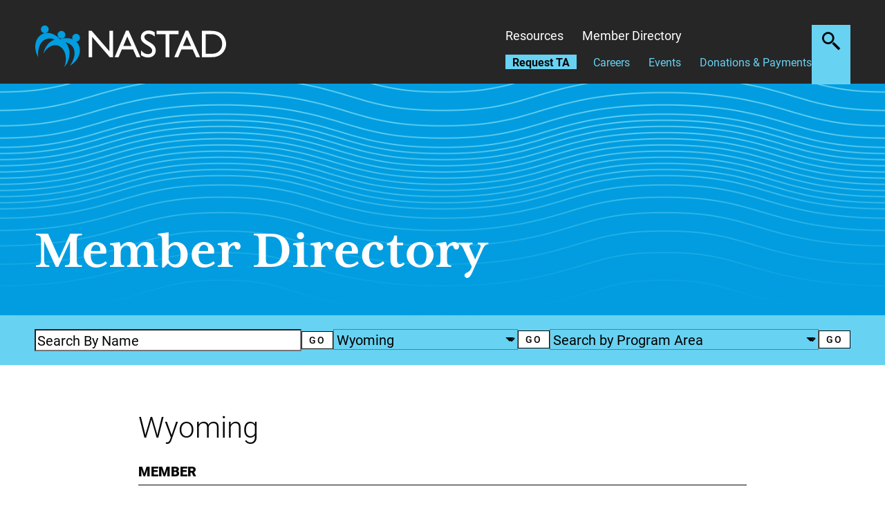

--- FILE ---
content_type: text/html; charset=UTF-8
request_url: https://nastad.org/member-directory/jurisdictions?id=582
body_size: 7296
content:
<!DOCTYPE html>
<html lang="en" dir="ltr" prefix="og: https://ogp.me/ns#">
  <head>
    <meta charset="utf-8" />
<script async src="https://www.googletagmanager.com/gtag/js?id=UA-25209781-1"></script>
<script>window.dataLayer = window.dataLayer || [];function gtag(){dataLayer.push(arguments)};gtag("js", new Date());gtag("set", "developer_id.dMDhkMT", true);gtag("config", "UA-25209781-1", {"groups":"default","anonymize_ip":true,"page_placeholder":"PLACEHOLDER_page_path"});</script>
<meta name="keywords" content="health department, ministry of health, HIV, viral hepatitis, hepatitis, AIDS Director, state health department, CDC, CBA, CBA provider, technical assistance" />
<link rel="canonical" href="https://nastad.org/member-directory/jurisdictions" />
<meta property="og:site_name" content="NASTAD" />
<meta property="og:type" content="article" />
<meta property="og:url" content="https://nastad.org/member-directory/jurisdictions" />
<meta property="og:title" content="Member Directory" />
<meta name="Generator" content="Drupal 10 (https://www.drupal.org)" />
<meta name="MobileOptimized" content="width" />
<meta name="HandheldFriendly" content="true" />
<meta name="viewport" content="width=device-width, initial-scale=1.0" />

    <title>Member Directory | NASTAD</title>
    <link rel="stylesheet" href="https://use.typekit.net/kan7tpr.css">
    <link rel="apple-touch-icon" sizes="180x180" href="/themes/custom/nastad/favicons/apple-touch-icon.png?v=2">
    <link rel="icon" type="image/png" sizes="32x32" href="/themes/custom/nastad/favicons/favicon-32x32.png?v=2">
    <link rel="icon" type="image/png" sizes="16x16" href="/themes/custom/nastad/favicons/favicon-16x16.png?v=2">
    <link rel="manifest" href="/themes/custom/nastad/favicons/site.webmanifest?v=2">
    <link rel="mask-icon" href="/themes/custom/nastad/favicons/safari-pinned-tab.svg?v=2" color="#5bbad5">
    <link rel="shortcut icon" href="/themes/custom/nastad/favicons/favicon.ico?v=2">
    <meta name="msapplication-TileColor" content="#060606">
    <meta name="msapplication-config" content="/themes/custom/nastad/favicons/browserconfig.xml?v=2">
    <meta name="theme-color" content="#060606">
    <link rel="stylesheet" media="all" href="/sites/default/files/css/css_fDDIk4HH7UyIARSsl5WR9PSjOUYoJYIKUmNptH87yP8.css?delta=0&amp;language=en&amp;theme=nastad&amp;include=eJxFzFsKwzAMRNENufaSjBJPHYH8QLLTpqtvKCn5GbjnYxaMAY1492ZI8clypoWMCiVxa1OE2rSQ8Aeukg1KYRUyO3yBGWXYn7O0heRh4xCu-dKYuca2Q5UTzuOzxoaC21wnpazUNwtJZyfxt_hZ-1yEbUNyO-Nl4be-tDQFX2BVS6c" />
<link rel="stylesheet" media="all" href="/sites/default/files/css/css_WtpGH2llsbu-efDm73ZLWjxttIBYefLUhWEZrSAjh-c.css?delta=1&amp;language=en&amp;theme=nastad&amp;include=eJxFzFsKwzAMRNENufaSjBJPHYH8QLLTpqtvKCn5GbjnYxaMAY1492ZI8clypoWMCiVxa1OE2rSQ8Aeukg1KYRUyO3yBGWXYn7O0heRh4xCu-dKYuca2Q5UTzuOzxoaC21wnpazUNwtJZyfxt_hZ-1yEbUNyO-Nl4be-tDQFX2BVS6c" />

    
  </head>
  <body class="header--style-standard path-node page-node-type-landing">
        <a href="#main-content" class="visually-hidden focusable skip-link">
      Skip to main content
    </a>
    
      <div class="dialog-off-canvas-main-canvas" data-off-canvas-main-canvas>
      <header class="content-header clearfix">
    <div class="layout-container">
      <div class="body-wrap">
          <div class="region region-header">
    <div id="block-nastad-branding" class="block block-system block-system-branding-block">
  
    
        <a href="/" rel="home" class="site-logo">
      <img src="/themes/custom/nastad/logo.svg" alt="Home" />
    </a>
        <div class="site-name screen-reader-only">
      <a href="/" rel="home">NASTAD</a>
    </div>
    </div>

  </div>

        <div class="nav-wrap ">
          <div class="nav-main"><div class="nav-inner"><div class="nav-inner-menu">
                          <nav role="navigation" class="navigation">
                <div class="row--main">
                  <div class="menu--main">
                    
              <ul class="menu">
                    <li class="menu-item">
        <a href="/resources" data-drupal-link-system-path="node/36">Resources</a>
              </li>
                <li class="menu-item">
        <a href="/member-directory" data-drupal-link-system-path="node/37">Member Directory</a>
              </li>
        </ul>
  


                  </div>
                </div>
                <div class="row--secondary">
                  <div class="request-ta">
                    <a href="/technical-assistance">Request TA</a>
                  </div>
                  <div class="menu--secondary">
                    
              <ul class="menu">
                    <li class="menu-item">
        <a href="/careers" data-drupal-link-system-path="node/19144">Careers</a>
              </li>
                <li class="menu-item">
        <a href="/events" data-drupal-link-system-path="node/41">Events</a>
              </li>
                <li class="menu-item">
        <a href="https://co.clickandpledge.com/advanced/default.aspx?wid=116495">Donations &amp; Payments</a>
              </li>
        </ul>
  


                  </div>
                </div>
              </nav>
              <div class="search--header">
                <a href="/search" role="button" class="search--control">Search the site</a>
              </div>
                      </div></div></div>
                      <div class="nav-aside">
              
            </div>
                  </div>
      </div>
    </div>
      <div class="search--tray"><form class="views-exposed-form bef-exposed-form" data-drupal-selector="views-exposed-form-search-block-1-0" id="views-exposed-form-search-block-1-0" action="/search" method="get" accept-charset="UTF-8">
  <div class="component component--width-full">
  <div class="layout-container">
    <div class="content-wrap">
      <div class="form--inline">
        <div class="form-items-wrapper"><div class="js-form-item form-item js-form-type-textfield form-type-textfield js-form-item-keys form-item-keys">
      <label for="edit-keys">Search terms</label>
        <input data-drupal-selector="edit-keys-0" id="edit-keys-0" type="text" name="keys" value="" size="30" maxlength="128" placeholder="Enter your search terms" class="form-text" />

        </div>
</div>
        <div class="form-actions-wrapper">  <div data-drupal-selector="edit-actions" class="form-actions js-form-wrapper form-wrapper" id="edit-actions--5"><input data-drupal-selector="edit-submit-search" type="submit" id="edit-submit-search" value="Search" class="button js-form-submit form-submit" />
</div>
</div>
      </div>
    </div>
  </div>
</div>

</form>
</div>

  </header>

  <div class="page-wrap--node">
    <div class="layout-container">
      
      
      <main class="page-content clearfix" role="main">
        <div class="visually-hidden"><a id="main-content" tabindex="-1"></a></div>
        
                  <div class="region region-content">
    <div data-drupal-messages-fallback class="hidden"></div><div id="block-nastad-content" class="block block-system block-system-main-block">
  
    
      <article class="node node--type-landing node--view-mode-full content--color content--color-blue">
  <div class="node__content">
        
    
      <div class="field field--name-field-content-top field--type-entity-reference-revisions field--label-hidden field__items">
                <div class="component component--color-blue under-header component--width-full paragraph paragraph--type-hero-wavy paragraph--view-mode-full" id="hero-wavy-1343">
          <div class="layout-container">
                <h1 class="page-title">Member Directory</h1>
        
      </div>
      </div>

              <div class="component paragraph paragraph--type-block paragraph--view-mode-full" id="block-1344">
      
            <div class="field field--name-field-block field--type-block-field field--label-hidden field__item"><div id="block-memberdirectorysearch" class="block block-nastad-membership block-member-search component component--width-full">
  <div class="layout-container">
    <div class="content-wrap">
      
            
              <form class="views-exposed-form bef-exposed-form" data-drupal-selector="views-exposed-form-member-directory-block-by-name" action="/member-directory/search" method="get" id="views-exposed-form-member-directory-block-by-name" accept-charset="UTF-8">
  <div class="component component--width-full">
  <div class="layout-container">
    <div class="content-wrap">
      <div class="form--inline">
        <div class="form-items-wrapper"><div class="js-form-item form-item js-form-type-textfield form-type-textfield js-form-item-name form-item-name">
      <label for="edit-name">Name</label>
        <input placeholder="Search By Name" data-drupal-selector="edit-name" type="text" id="edit-name" name="name" value="" size="30" maxlength="128" class="form-text" />

        </div>
</div>
        <div class="form-actions-wrapper">  <div data-drupal-selector="edit-actions" class="form-actions js-form-wrapper form-wrapper" id="edit-actions"><input data-drupal-selector="edit-submit-member-directory" type="submit" id="edit-submit-member-directory" value="Go" class="button js-form-submit form-submit" />
</div>
</div>
      </div>
    </div>
  </div>
</div>

</form>
<form class="views-exposed-form bef-exposed-form" data-bef-auto-submit="" data-bef-auto-submit-delay="500" data-bef-auto-submit-minimum-length="3" data-bef-auto-submit-full-form="" data-drupal-selector="views-exposed-form-member-directory-block-by-jurisdiction" action="/member-directory/jurisdictions" method="get" id="views-exposed-form-member-directory-block-by-jurisdiction" accept-charset="UTF-8">
  <div class="component component--width-full">
  <div class="layout-container">
    <div class="content-wrap">
      <div class="form--inline">
        <div class="form-items-wrapper"><div class="js-form-item form-item js-form-type-select form-type-select js-form-item-id form-item-id">
      <label for="edit-id">Jurisdiction</label>
        <select data-drupal-selector="edit-id" id="edit-id" name="id" class="form-select"><option value="All">Search by Jurisdiction</option><option value="590">Alabama</option><option value="654">Alaska</option><option value="542">American Samoa</option><option value="587">Arizona</option><option value="584">Arkansas</option><option value="653">Baltimore</option><option value="592">California</option><option value="547">Chicago</option><option value="586">Colorado</option><option value="551">Connecticut</option><option value="540">Delaware</option><option value="527">District of Columbia - DC</option><option value="701">Florida</option><option value="585">Georgia</option><option value="544">Guam</option><option value="589">Hawaii</option><option value="545">Houston</option><option value="550">Idaho</option><option value="543">Illinois</option><option value="565">Indiana</option><option value="691">Iowa</option><option value="553">Kansas</option><option value="564">Kentucky</option><option value="546">Los Angeles County</option><option value="642">Louisiana</option><option value="556">Maine</option><option value="533">Marshall Islands</option><option value="697">Maryland</option><option value="696">Massachusetts</option><option value="557">Michigan</option><option value="534">Micronesia</option><option value="578">Minnesota</option><option value="688">Mississippi</option><option value="643">Missouri</option><option value="692">Montana</option><option value="583">Nebraska</option><option value="552">Nevada</option><option value="575">New Hampshire</option><option value="694">New Jersey</option><option value="562">New Mexico</option><option value="548">New York City</option><option value="541">New York State</option><option value="560">North Carolina</option><option value="577">North Dakota</option><option value="530">Northern Mariana Islands</option><option value="555">Ohio</option><option value="531">Oklahoma</option><option value="559">Oregon</option><option value="532">Palau</option><option value="574">Pennsylvania</option><option value="549">Philadelphia</option><option value="558">Puerto Rico</option><option value="563">Rhode Island</option><option value="652">San Francisco</option><option value="641">South Carolina</option><option value="561">South Dakota</option><option value="699">Tennessee</option><option value="695">Texas</option><option value="554">U.S. Virgin Islands</option><option value="576">Utah</option><option value="579">Vermont</option><option value="690">Virginia</option><option value="594">Washington</option><option value="588">West Virginia</option><option value="655">Wisconsin</option><option value="582" selected="selected">Wyoming</option></select>
        </div>
</div>
        <div class="form-actions-wrapper">  <div data-drupal-selector="edit-actions" class="form-actions js-form-wrapper form-wrapper" id="edit-actions--2"><input data-bef-auto-submit-click="" data-drupal-selector="edit-submit-member-directory-2" type="submit" id="edit-submit-member-directory--2" value="Go" class="button js-form-submit form-submit" />
</div>
</div>
      </div>
    </div>
  </div>
</div>

</form>
<form class="views-exposed-form bef-exposed-form" data-bef-auto-submit="" data-bef-auto-submit-delay="500" data-bef-auto-submit-minimum-length="3" data-bef-auto-submit-full-form="" data-drupal-selector="views-exposed-form-member-directory-block-by-area" action="/member-directory/areas" method="get" id="views-exposed-form-member-directory-block-by-area" accept-charset="UTF-8">
  <div class="component component--width-full">
  <div class="layout-container">
    <div class="content-wrap">
      <div class="form--inline">
        <div class="form-items-wrapper"><div class="js-form-item form-item js-form-type-select form-type-select js-form-item-area form-item-area">
      <label for="edit-area">Program Area</label>
        <select data-drupal-selector="edit-area" id="edit-area" name="area" class="form-select"><option value="All" selected="selected">Search by Program Area</option><option value="7">AIDS Drug Assistance Program (ADAP)</option><option value="10">Hepatitis</option><option value="11">Linkage to Care</option><option value="3">Minority Health</option><option value="12">Part B</option><option value="13">Planning</option><option value="5">Prevention</option><option value="15">Surveillance</option></select>
        </div>
</div>
        <div class="form-actions-wrapper">  <div data-drupal-selector="edit-actions" class="form-actions js-form-wrapper form-wrapper" id="edit-actions--3"><input data-bef-auto-submit-click="" data-drupal-selector="edit-submit-member-directory-3" type="submit" id="edit-submit-member-directory--3" value="Go" class="button js-form-submit form-submit" />
</div>
</div>
      </div>
    </div>
  </div>
</div>

</form>

          </div>
  </div>
</div>
</div>
      
  </div>

          </div>
  
      <div class="field field--name-field-content-main field--type-entity-reference-revisions field--label-hidden field__items">
              <div class="component component--width-standard paragraph paragraph--type-block paragraph--view-mode-full" id="block-1341">
      <div class="layout-container">
      <div class="body-wrap">
        <div class="content-wrap">
          
            <div class="field field--name-field-block field--type-block-field field--label-hidden field__item"><div class="views-element-container block block-views block-views-blockmember-directory-block-by-jurisdiction" id="block-views-block-member-directory-block-by-jurisdiction">
  
    
        <div><div class="view view-member-directory view-id-member_directory view-display-id-block_by_jurisdiction js-view-dom-id-4c372e46323610903835313c1071df4d27ecccbc0ed788d87390c26813d8dfed">
  
    
      
      <div class="view-content">
          <div class="views-row"><div class="views-field views-field-rendered-entity"><span class="field-content"><div class="taxonomy-term taxonomy-term--type-organizations taxonomy-term--view-mode-card">
  
  <h2>
            <div class="field field--name-field-org-short-name field--type-string field--label-hidden field__item">Wyoming</div>
      </h2>
  
  <div class="content">
          <div class="jurisdiction--group jurisdiction--members-wrap">
        <h3>Member</h3>
          <div class="jurisdiction--members-info-wrap grid grid-content grid-2"><div class="taxonomy-term taxonomy-term--type-organizations taxonomy-term--view-mode-embedded">
  <h4>Contact</h4>
  <div class="content">
    
            <div class="field field--name-field-org-health-dept-name field--type-string field--label-hidden field__item">Wyoming Department of Health</div>
      
<div  class="group-social">
    
            <div class="field field--name-field-org-facebook-url field--type-string field--label-hidden field__item"><a class="social--facebook" target="_blank" href="https://www.facebook.com/make1count">Facebook</a></div>
      
            <div class="field field--name-field-org-twitter-url field--type-string field--label-hidden field__item"><a class="social--twitter" target="_blank" href="https://twitter.com/make1count">Twitter</a></div>
      
  </div>
    <div class="jurisdiction--update">
      <div class="label">Does this list need to be updated?</div>
      <div><a href="mailto:communications@nastad.org?subject=NASTAD Member Directory Update">Please notify us</a></div>
    </div>
  </div>
</div>
<div class="node node--type-member node--view-mode-card">
  
  <h4><span class="field field--name-title field--type-string field--label-hidden">Bethany Zaczek, CPM/CCH</span>
</h4>
  
  <div class="content">
    
      <div class="field field--name-field-member-staff-type field--type-entity-reference field--label-hidden field__items">
              <div class="field__item">Member</div>
              <div class="field__item">Part B</div>
          </div>
  
<div  class="group-profession">
    
            <div class="field field--name-field-member-pro-title field--type-string field--label-hidden field__item">Communicable Disease Treatment Program Manager</div>
      
  </div>
            <div class="field field--name-field-member-street field--type-string field--label-hidden field__item">122 West 25th Street, 3rd floor west</div>
      
<div  class="group-address">
    
            <div class="field field--name-field-member-city field--type-string field--label-hidden field__item">Cheyenne, </div>
      
            <div class="field field--name-field-member-state field--type-string field--label-hidden field__item">WY</div>
      
            <div class="field field--name-field-member-zip field--type-string field--label-hidden field__item">82001</div>
      
  </div>
<div  class="group-contact">
    
  <div class="field field--name-field-member-phone field--type-string field--label-inline">
    <div class="field__label">Phone</div>
              <div class="field__item">307-777-5856</div>
          </div>

            <div class="field field--name-field-member-email field--type-string field--label-hidden field__item">bethany.zaczek1@wyo.gov</div>
      
  </div>
  </div>
</div>
<div class="node node--type-member node--view-mode-card">
  
  <h4><span class="field field--name-title field--type-string field--label-hidden">Shawna Pena</span>
</h4>
  
  <div class="content">
    
      <div class="field field--name-field-member-staff-type field--type-entity-reference field--label-hidden field__items">
              <div class="field__item">Member</div>
          </div>
  
<div  class="group-profession">
    
            <div class="field field--name-field-member-pro-title field--type-string field--label-hidden field__item">Communicable Disease Unit Manager</div>
      
  </div>
            <div class="field field--name-field-member-street field--type-string field--label-hidden field__item">122 West 25th Street</div>
      
<div  class="group-address">
    
            <div class="field field--name-field-member-city field--type-string field--label-hidden field__item">Cheyenne, </div>
      
            <div class="field field--name-field-member-state field--type-string field--label-hidden field__item">WY</div>
      
            <div class="field field--name-field-member-zip field--type-string field--label-hidden field__item">82002</div>
      
  </div>
<div  class="group-contact">
    
            <div class="field field--name-field-member-email field--type-string field--label-hidden field__item">shawna.pena1@wyo.gov</div>
      
  </div>
  </div>
</div>
</div>

      </div>
              <div class="jurisdiction--group jurisdiction--staff-wrap">
        <h3>Member Staff</h3>
          <div class="jurisdiction--staff grid grid-content grid-2"><div class="node node--type-member node--view-mode-card">
  
  <h4><span class="field field--name-title field--type-string field--label-hidden">Leslie Fowler, BSN, RN</span>
</h4>
  
  <div class="content">
    
      <div class="field field--name-field-member-staff-type field--type-entity-reference field--label-hidden field__items">
              <div class="field__item">Prevention</div>
          </div>
  
<div  class="group-profession">
    
            <div class="field field--name-field-member-pro-title field--type-string field--label-hidden field__item">Communicable Disease Prevention Program Manager</div>
      
  </div>
            <div class="field field--name-field-member-street field--type-string field--label-hidden field__item">122 West 25th Street, 3rd Floor West</div>
      
<div  class="group-address">
    
            <div class="field field--name-field-member-city field--type-string field--label-hidden field__item">Cheyenne, </div>
      
            <div class="field field--name-field-member-state field--type-string field--label-hidden field__item">WY</div>
      
            <div class="field field--name-field-member-zip field--type-string field--label-hidden field__item">82002</div>
      
  </div>
<div  class="group-contact">
    
  <div class="field field--name-field-member-phone field--type-string field--label-inline">
    <div class="field__label">Phone</div>
              <div class="field__item">307-777-3562</div>
          </div>

  <div class="field field--name-field-member-fax field--type-string field--label-inline">
    <div class="field__label">FAX</div>
              <div class="field__item">307-777-5279</div>
          </div>

            <div class="field field--name-field-member-email field--type-string field--label-hidden field__item">leslie.fowler@wyo.gov</div>
      
  </div>
  </div>
</div>
<div class="node node--type-member node--view-mode-card">
  
  <h4><span class="field field--name-title field--type-string field--label-hidden">Reginald McClinton</span>
</h4>
  
  <div class="content">
    
      <div class="field field--name-field-member-staff-type field--type-entity-reference field--label-hidden field__items">
              <div class="field__item">Hepatitis</div>
              <div class="field__item">Surveillance</div>
          </div>
  
<div  class="group-profession">
    
            <div class="field field--name-field-member-pro-title field--type-string field--label-hidden field__item">Communicable Disease Surveillance Program Manager</div>
      
  </div>
            <div class="field field--name-field-member-street field--type-string field--label-hidden field__item">122 West 25th Street, 3rd Floor West</div>
      
<div  class="group-address">
    
            <div class="field field--name-field-member-city field--type-string field--label-hidden field__item">Cheyenne, </div>
      
            <div class="field field--name-field-member-state field--type-string field--label-hidden field__item">WY</div>
      
            <div class="field field--name-field-member-zip field--type-string field--label-hidden field__item">82002</div>
      
  </div>
<div  class="group-contact">
    
  <div class="field field--name-field-member-phone field--type-string field--label-inline">
    <div class="field__label">Phone</div>
              <div class="field__item">307-777-8939</div>
          </div>

  <div class="field field--name-field-member-fax field--type-string field--label-inline">
    <div class="field__label">FAX</div>
              <div class="field__item">307-777-5279</div>
          </div>

            <div class="field field--name-field-member-email field--type-string field--label-hidden field__item">reginald.mcclinton@wyo.gov</div>
      
  </div>
  </div>
</div>
<div class="node node--type-member node--view-mode-card">
  
  <h4><span class="field field--name-title field--type-string field--label-hidden">Sandra Hendricks</span>
</h4>
  
  <div class="content">
    
      <div class="field field--name-field-member-staff-type field--type-entity-reference field--label-hidden field__items">
              <div class="field__item">AIDS Drug Assistance Program (ADAP)</div>
          </div>
  
<div  class="group-profession">
    
            <div class="field field--name-field-member-pro-title field--type-string field--label-hidden field__item">ADAP Coordinator</div>
      
  </div>
            <div class="field field--name-field-member-street field--type-string field--label-hidden field__item">Wyoming Department of Health<br />
122 West 25th Street, 3rd Floor West</div>
      
<div  class="group-address">
    
            <div class="field field--name-field-member-city field--type-string field--label-hidden field__item">Cheyenne, </div>
      
            <div class="field field--name-field-member-state field--type-string field--label-hidden field__item">WY</div>
      
            <div class="field field--name-field-member-zip field--type-string field--label-hidden field__item">82002</div>
      
  </div>
<div  class="group-contact">
    
  <div class="field field--name-field-member-phone field--type-string field--label-inline">
    <div class="field__label">Phone</div>
              <div class="field__item">(307) 777-6563</div>
          </div>

  <div class="field field--name-field-member-fax field--type-string field--label-inline">
    <div class="field__label">FAX</div>
              <div class="field__item">(307) 777-8547</div>
          </div>

            <div class="field field--name-field-member-email field--type-string field--label-hidden field__item">sarah.hendricks@wyo.gov</div>
      
  </div>
  </div>
</div>
</div>

      </div>
      </div>
</div>
</span></div></div>

    </div>
  
          </div>
</div>

  </div>
</div>
      
        </div>
      </div>
    </div>
  </div>

          </div>
  
      <div class="field field--name-field-content-prefooter field--type-entity-reference-revisions field--label-hidden field__items">
                    <div class="component--width-standard component component--with-heading paragraph paragraph--type-newsletter-signup paragraph--view-mode-full" id="newsletter-signup-1342">
   
    <div class="layout-container">
      <div class="content-wrap">
                  <h2 class="component--heading">Stay Up to Date</h2>

          <div class="body-wrap">
            
            <div class="clearfix text-formatted field field--name-field-newsletter-signup-text field--type-text field--label-hidden field__item">HIV/AIDS and hepatitis news delivered straight to your inbox.</div>
        <div class="more-link"><a href="/newsletter">Sign up</a></div>

          </div>
              </div>
    </div>
  </div>

          </div>
  
  </div>
</article>

  </div>

  </div>

      </main>
    </div>
  </div>

  <footer class="content-footer clearfix">
    <div class="layout-container">
        <div class="region region-footer">
    <div id="block-footerlinks" class="block block-block-content block-block-contentd5441aeb-9789-490b-802e-2991f4ec9cf8">
  
    
      
            <div class="clearfix text-formatted field field--name-body field--type-text-with-summary field--label-hidden field__item"><ul><li><strong>NASTAD</strong><ul><li><a href="/careers">Careers</a></li><li><a href="/resources">Resources</a></li><li><a href="/events">Events</a></li></ul></li><li><strong>Membership</strong><ul><li><a href="/technical-assistance">Request Technical Assistance</a></li><li><a href="/member-directory">Member Directory</a></li><li><a href="https://co.clickandpledge.com/advanced/default.aspx?wid=116495">Donations &amp; Payments</a></li></ul></li></ul></div>
      
  </div>
<div id="block-nastad-presscontactfooter" class="block block-block-content block-block-content92845527-9105-412f-8853-f8efcc13e07b">
  
    
      
            <div class="clearfix text-formatted field field--name-body field--type-text-with-summary field--label-hidden field__item"><ul>
  <li>
    <strong>Connect With Us</strong>
    <ul>
      <li>For press inquiries, email <a href="mailto:press@NASTAD.org">press@NASTAD.org</a></li>
    </ul>
  </li>
</ul></div>
      
  </div>
<div id="block-fineprint" class="block block-block-content block-block-content84e2f9ed-228a-408f-b2d0-5a94c2a7863c">
  
    
      
            <div class="clearfix text-formatted field field--name-body field--type-text-with-summary field--label-hidden field__item"><p>NASTAD is a CDC-funded Capacity Building Assistance (CBA) Provider</p><p>©2025 NASTAD |&nbsp;<a href="https://www.nastad.org/privacy-policy">Privacy Policy</a>&nbsp;| 202.434.8090</p></div>
      
  </div>

  </div>

    </div>
  </header>

  </div>

    
    <script type="application/json" data-drupal-selector="drupal-settings-json">{"path":{"baseUrl":"\/","pathPrefix":"","currentPath":"node\/19333","currentPathIsAdmin":false,"isFront":false,"currentLanguage":"en","currentQuery":{"id":"582"}},"pluralDelimiter":"\u0003","suppressDeprecationErrors":true,"google_analytics":{"account":"UA-25209781-1","trackOutbound":true,"trackMailto":true,"trackTel":true,"trackDownload":true,"trackDownloadExtensions":"7z|aac|arc|arj|asf|asx|avi|bin|csv|doc(x|m)?|dot(x|m)?|exe|flv|gif|gz|gzip|hqx|jar|jpe?g|js|mp(2|3|4|e?g)|mov(ie)?|msi|msp|pdf|phps|png|ppt(x|m)?|pot(x|m)?|pps(x|m)?|ppam|sld(x|m)?|thmx|qtm?|ra(m|r)?|sea|sit|tar|tgz|torrent|txt|wav|wma|wmv|wpd|xls(x|m|b)?|xlt(x|m)|xlam|xml|z|zip"},"field_group":{"html_element":{"mode":"embedded","context":"view","settings":{"classes":"group-social","id":"","element":"div","show_label":false,"label_element":"h3","label_element_classes":"","attributes":"","effect":"none","speed":"fast"}}},"better_exposed_filters":{"autosubmit_exclude_textfield":false},"ajaxTrustedUrl":{"\/member-directory\/jurisdictions":true},"user":{"uid":0,"permissionsHash":"54261b5279652a34f1023e836f3edba8b663812c66ea63960b7bf0350f3852a4"}}</script>
<script src="/sites/default/files/js/js_RhYs9kbbHQ6RRtlQLv30BpyLWuA8OoZoiJ0vc-Jqt64.js?scope=footer&amp;delta=0&amp;language=en&amp;theme=nastad&amp;include=eJxtil0KgDAIgC-06EiizUSwGdNBu317jh6_H-JM7sDP7cEVTrWFseNIhxh0aRb6X4Qbd7Qi7mIM2NBm6rHCR5SGkVh3MSe0LXKaNnkBsFMwoA"></script>

  </body>
</html>


--- FILE ---
content_type: text/css
request_url: https://nastad.org/sites/default/files/css/css_WtpGH2llsbu-efDm73ZLWjxttIBYefLUhWEZrSAjh-c.css?delta=1&language=en&theme=nastad&include=eJxFzFsKwzAMRNENufaSjBJPHYH8QLLTpqtvKCn5GbjnYxaMAY1492ZI8clypoWMCiVxa1OE2rSQ8Aeukg1KYRUyO3yBGWXYn7O0heRh4xCu-dKYuca2Q5UTzuOzxoaC21wnpazUNwtJZyfxt_hZ-1yEbUNyO-Nl4be-tDQFX2BVS6c
body_size: 37578
content:
/* @license GPL-2.0-or-later https://www.drupal.org/licensing/faq */
html *{box-sizing:border-box;}body{color:#060606;background:#fff;font-family:roboto,sans-serif;font-weight:400;font-size:112.5%;line-height:1.4;}@media (min-width:768px){body{font-size:125%;}}a,.link{text-decoration:none;color:#019de0;}a:hover,.link:hover,a:focus,.link:focus{color:#6f2be4;outline:0;}hr{height:2px;margin:1em 0;padding:0;border:none;background:#e7e3e0;}summary,.fieldgroup:not(.form-composite) > legend{text-transform:uppercase;font-weight:bold;}.simpletest-results-form summary{text-transform:none;}h1,.heading-a{margin:0 0 14px 0;font-family:mrs-eaves-xl-serif,serif;font-weight:700;font-size:2.5em;line-height:1;}h2,.heading-b{margin:0 0 28px 0;font-size:2.1em;line-height:1.14286;font-weight:300;}h3,.heading-c{margin:0 0 20px 0;font-family:mrs-eaves-xl-serif;font-size:1.15em;line-height:1.25;font-weight:800;}h3 a{color:#060606;}h3 a:hover,h3 a:focus{color:#019ddf;}h4,.heading-d{margin:0 0 8px 0;font-family:mrs-eaves-xl-serif;font-size:1em;line-height:1;font-weight:800;}h5,.heading-e{margin:0;font-size:1.077em;font-weight:bold;}h6,.heading-f{margin:0;font-size:1.077em;font-weight:bold;}p{margin:0 0 1.5em 0;}p:last-child{margin-bottom:0;}dl{margin:0 0 20px;}dl dd,dl dl{margin-bottom:10px;margin-left:20px;}[dir="rtl"] dl dd,[dir="rtl"] dl dl{margin-right:20px;}blockquote{margin:0 0 1.5em 0;padding-left:28px;border-left:5px #019de0 solid;}address{font-style:italic;}u,ins{text-decoration:underline;}s,strike,del{text-decoration:line-through;}big{font-size:larger;}small{font-size:smaller;}abbr,acronym{border-bottom:dotted 1px;}ul{margin:0 0 1.5em 1em;padding-left:1em;list-style-type:disc;list-style-image:none;}[dir="rtl"] ul{margin-right:1em;margin-left:0;padding-right:1em;}[dir="rtl"] .messages__list{margin-right:0;}ol{margin:0 0 1.5em 1.5em;padding:0;list-style-type:decimal;}[dir="rtl"] ol{margin-right:1.5em;margin-left:0;}code{margin:0 0 1.5em 0;}pre{margin:0 0 1.5em 0;white-space:pre-wrap;}details{line-height:1.295em;}details summary{padding:0.95em 1.45em;}details summary:focus{outline:none;}details summary:not(.nastad-details__summary):focus{text-decoration:underline;}details summary:focus span{text-decoration:underline;}iframe{border:0;}img{max-width:100%;height:auto;}picture img{display:block;}
.screen-reader-only{position:absolute;left:-10000px;top:auto;width:1px;height:1px;overflow:hidden;}@media screen{.screen-reader-only{display:none;}}
.leader{margin-top:20px;margin-top:1.538rem;}.leader-double{margin-top:40px;margin-top:3.076rem;}.leader-triple{margin-top:60px;margin-top:4.614rem;}.leader-quadruple{margin-top:80px;margin-top:6.152rem;}.trailer{margin-bottom:20px;margin-bottom:1.538rem;}.trailer-double{margin-bottom:40px;margin-bottom:3.076rem;}.trailer-triple{margin-bottom:60px;margin-bottom:4.614rem;}.trailer-quadruple{margin-bottom:80px;margin-bottom:6.152rem;}
@media print{*{color:#000 !important;background-color:transparent !important;box-shadow:none !important;text-shadow:none !important;}body{padding-top:0;}a,a:visited{text-decoration:underline;}pre,blockquote{border:1px solid #999;page-break-inside:avoid;}thead{display:table-header-group;}tr,img{page-break-inside:avoid;}img{max-width:100% !important;}p,h2,h3{orphans:3;widows:3;}h2,h3{page-break-after:avoid;}a,.link{text-decoration:underline;color:#000;}.button,.button--primary{background:none !important;}.messages{border-width:1px;border-color:#999;}.is-collapse-enabled .tabs{max-height:999em;}.is-horizontal .tabs__tab{margin:0 4px !important;border-radius:4px 4px 0 0 !important;}.dropbutton-multiple .dropbutton .secondary-action{display:block;}.js .dropbutton-widget,.js td .dropbutton-widget{position:relative;}.js .dropbutton .dropbutton-toggle{display:none;}.js .dropbutton-multiple .dropbutton-widget{border-radius:4px;background:none;}input.form-autocomplete,input.form-text,input.form-tel,input.form-email,input.form-url,input.form-search,input.form-number,input.form-color,input.form-file,textarea.form-textarea,select.form-select{border-width:1px;}}
.layout-container{margin:0 auto;}.page-wrap--general.page--width-standard{margin:65px auto;}.page-wrap--general.page--width-full > .layout-container,.content-header .layout-container,.component--width-full .layout-container{width:100%;padding-left:20px;padding-right:20px;}@media (min-width:768px){.page-wrap--general.page--width-full > .layout-container,.content-header .layout-container,.component--width-full .layout-container{width:768px;}}@media (min-width:1220px){.page-wrap--general.page--width-full > .layout-container,.content-header .layout-container,.component--width-full .layout-container{width:1220px;}}.page-wrap--general.page--width-standard > .layout-container,.component--width-standard .layout-container,.node--view-mode-full .section-backlink .layout-container,.content-footer .layout-container{padding-left:20px;padding-right:20px;width:100%;}@media (min-width:768px){.page-wrap--general.page--width-standard > .layout-container,.component--width-standard .layout-container,.node--view-mode-full .section-backlink .layout-container,.content-footer .layout-container{width:768px;}}@media (min-width:1220px){.page-wrap--general.page--width-standard > .layout-container,.component--width-standard .layout-container,.node--view-mode-full .section-backlink .layout-container,.content-footer .layout-container{width:920px;}}.node--type-landing.node--view-mode-full .paragraph--type-textarea.paragraph--view-mode-full .layout-container{width:100%;padding-left:20px;padding-right:20px;}@media (min-width:768px){.node--type-landing.node--view-mode-full .paragraph--type-textarea.paragraph--view-mode-full .layout-container{width:768px;}}@media (min-width:1220px){.node--type-landing.node--view-mode-full .paragraph--type-textarea.paragraph--view-mode-full .layout-container{width:1220px;}}.component .layout-container .component .layout-container{width:auto;padding-left:0;padding-right:0;}.layout-icon__region{fill:#f5f5f2;stroke:#666;}
.ck-content ul[class^=grid] li{border:2px #ccc dotted;}ul.grid-2,.ck-content ul.grid-2{display:grid;grid-template-columns:1fr;grid-gap:30px;list-style:none;margin-left:0;padding-left:0;}@media (min-width:768px){ul.grid-2,.ck-content ul.grid-2{grid-template-columns:minmax(auto,40%) minmax(auto,40%);}}ul.grid-2.grid--compact,.ck-content ul.grid-2.grid--compact{grid-row-gap:10px;}ul.grid-3,.ck-content ul.grid-3{display:grid;grid-template-columns:1fr;grid-gap:30px;list-style:none;margin-left:0;padding-left:0;}@media (min-width:768px){ul.grid-3,.ck-content ul.grid-3{grid-template-columns:minmax(auto,33%) minmax(auto,33%) minmax(auto,33%);}}ul.grid-3.grid--compact
.ck-content ul.grid-3.grid--compact{grid-row-gap:10px;}ul.grid-4,.ck-content ul.grid-4{display:grid;grid-template-columns:1fr;grid-gap:30px;list-style:none;margin-left:0;padding-left:0;}@media (min-width:768px){ul.grid-4,.ck-content ul.grid-4{grid-template-columns:minmax(auto,33%) minmax(auto,33%);}}@media (min-width:768px){ul.grid-4,.ck-content ul.grid-4{grid-template-columns:minmax(auto,33%) minmax(auto,33%) minmax(auto,33%);}}ul.grid-4.grid--compact,.ck-content ul.grid-4.grid--compact{grid-row-gap:10px;}.grid.grid-content,.grid > .view-content,.grid.field--type-entity-reference,.grid.field--type-entity-reference-revisions{display:grid;gap:25px;}.grid.grid-2.grid-content,.grid.grid-2 > .view-content,.grid.grid-2.field--type-entity-reference,.grid.grid-2.field--type-entity-reference-revisions{grid-template-columns:1fr;}@media (min-width:768px){.grid.grid-2.grid-content,.grid.grid-2 > .view-content,.grid.grid-2.field--type-entity-reference,.grid.grid-2.field--type-entity-reference-revisions{grid-template-columns:1fr 1fr;}}.grid.grid-3.grid-content,.grid.grid-3 > .view-content,.grid.grid-3.field--type-entity-reference,.grid.grid-3.field--type-entity-reference-revisions{grid-template-columns:1fr;}@media (min-width:768px){.grid.grid-3.grid-content,.grid.grid-3 > .view-content,.grid.grid-3.field--type-entity-reference,.grid.grid-3.field--type-entity-reference-revisions{grid-template-columns:1fr 1fr 1fr;}}.grid.grid-4.grid-content,.grid.grid-4 > .view-content,.grid.grid-4.field--type-entity-reference,.grid.grid-4.field--type-entity-reference-revisions{grid-template-columns:1fr;}@media (min-width:768px){.grid.grid-4.grid-content,.grid.grid-4 > .view-content,.grid.grid-4.field--type-entity-reference,.grid.grid-4.field--type-entity-reference-revisions{grid-template-columns:1fr 1fr;}}@media (min-width:1220px){.grid.grid-4.grid-content,.grid.grid-4 > .view-content,.grid.grid-4.field--type-entity-reference,.grid.grid-4.field--type-entity-reference-revisions{grid-template-columns:1fr 1fr 1fr 1fr;}}.grid > .view-content > .views-row,.grid.field--type-entity-reference > .field__item,.grid.field--type-entity-reference-revisions > .field__item{display:flex;}.grid-centered.grid-content,.grid-centered > .view-content,.grid-centered.field--type-entity-reference,.grid-centered.field--type-entity-reference-revisions{display:flex;flex-wrap:wrap;justify-content:center;gap:25px;}.grid-centered.grid-2.grid-content > *,.grid-centered.grid-2 > .view-content > *,.grid-centered.grid-2.field--type-entity-reference > *,.grid-centered.grid-2.field--type-entity-reference-revisions > *{width:100%;}@media (min-width:768px){.grid-centered.grid-2.grid-content > *,.grid-centered.grid-2 > .view-content > *,.grid-centered.grid-2.field--type-entity-reference > *,.grid-centered.grid-2.field--type-entity-reference-revisions > *{width:calc(50% - 12.5px);}}.grid-centered.grid-3.grid-content > *,.grid-centered.grid-3 > .view-content > *,.grid-centered.grid-3.field--type-entity-reference > *,.grid-centered.grid-3.field--type-entity-reference-revisions > *{width:100%;}@media (min-width:768px){.grid-centered.grid-3.grid-content > *,.grid-centered.grid-3 > .view-content > *,.grid-centered.grid-3.field--type-entity-reference > *,.grid-centered.grid-3.field--type-entity-reference-revisions > *{width:calc(50% - 12.5px);}}@media (min-width:1220px){.grid-centered.grid-3.grid-content > *,.grid-centered.grid-3 > .view-content > *,.grid-centered.grid-3.field--type-entity-reference > *,.grid-centered.grid-3.field--type-entity-reference-revisions > *{width:calc(33.3333% - 16.66667px);}}.grid-centered.grid-4.grid-content > *,.grid-centered.grid-4 > .view-content > *,.grid-centered.grid-4.field--type-entity-reference > *,.grid-centered.grid-4.field--type-entity-reference-revisions > *{width:100%;}@media (min-width:768px){.grid-centered.grid-4.grid-content > *,.grid-centered.grid-4 > .view-content > *,.grid-centered.grid-4.field--type-entity-reference > *,.grid-centered.grid-4.field--type-entity-reference-revisions > *{width:calc(50% - 12.5px);}}@media (min-width:1220px){.grid-centered.grid-4.grid-content > *,.grid-centered.grid-4 > .view-content > *,.grid-centered.grid-4.field--type-entity-reference > *,.grid-centered.grid-4.field--type-entity-reference-revisions > *{width:calc(25% - 18.75px);}}.grid-centered > .view-content > .views-row,.grid-centered.field--type-entity-reference > .field__item,.grid-centered.field--type-entity-reference-revisions > .field__item{display:flex;}
.messages{padding:15px 20px 15px 35px;word-wrap:break-word;border:1px solid;border-width:1px 1px 1px 0;border-radius:2px;background:no-repeat 10px 17px;overflow-wrap:break-word;}[dir="rtl"] .messages{padding-right:35px;padding-left:20px;text-align:right;border-width:1px 0 1px 1px;background-position:right 10px top 17px;}.messages + .messages{margin-top:1.538em;}.messages__list{margin:0;padding:0;list-style:none;}.messages__item + .messages__item{margin-top:0.769em;}.messages--status{color:#325e1c;border-color:#c9e1bd #c9e1bd #c9e1bd transparent;background-color:#f3faef;background-image:url(/core/misc/icons/73b355/check.svg);box-shadow:-8px 0 0 #77b259;}[dir="rtl"] .messages--status{margin-left:0;border-color:#c9e1bd transparent #c9e1bd #c9e1bd;box-shadow:8px 0 0 #77b259;}.messages--warning{color:#734c00;border-color:#f4daa6 #f4daa6 #f4daa6 transparent;background-color:#fdf8ed;background-image:url(/core/misc/icons/e29700/warning.svg);box-shadow:-8px 0 0 #e09600;}[dir="rtl"] .messages--warning{border-color:#f4daa6 transparent #f4daa6 #f4daa6;box-shadow:8px 0 0 #e09600;}.messages--error{color:#a51b00;border-color:#f9c9bf #f9c9bf #f9c9bf transparent;background-color:#fcf4f2;background-image:url(/core/misc/icons/e32700/error.svg);box-shadow:-8px 0 0 #e62600;}[dir="rtl"] .messages--error{border-color:#f9c9bf transparent #f9c9bf #f9c9bf;box-shadow:8px 0 0 #e62600;}.messages--error p.error{color:#a51b00;}
/* @license MIT https://github.com/atomiks/tippyjs/blob/v6.3.7/LICENSE */
.tippy-box[data-animation=fade][data-state=hidden]{opacity:0}[data-tippy-root]{max-width:calc(100vw - 10px)}.tippy-box{position:relative;background-color:#333;color:#fff;border-radius:4px;font-size:14px;line-height:1.4;white-space:normal;outline:0;transition-property:transform,visibility,opacity}.tippy-box[data-placement^=top]>.tippy-arrow{bottom:0}.tippy-box[data-placement^=top]>.tippy-arrow:before{bottom:-7px;left:0;border-width:8px 8px 0;border-top-color:initial;transform-origin:center top}.tippy-box[data-placement^=bottom]>.tippy-arrow{top:0}.tippy-box[data-placement^=bottom]>.tippy-arrow:before{top:-7px;left:0;border-width:0 8px 8px;border-bottom-color:initial;transform-origin:center bottom}.tippy-box[data-placement^=left]>.tippy-arrow{right:0}.tippy-box[data-placement^=left]>.tippy-arrow:before{border-width:8px 0 8px 8px;border-left-color:initial;right:-7px;transform-origin:center left}.tippy-box[data-placement^=right]>.tippy-arrow{left:0}.tippy-box[data-placement^=right]>.tippy-arrow:before{left:-7px;border-width:8px 8px 8px 0;border-right-color:initial;transform-origin:center right}.tippy-box[data-inertia][data-state=visible]{transition-timing-function:cubic-bezier(.54,1.5,.38,1.11)}.tippy-arrow{width:16px;height:16px;color:#333}.tippy-arrow:before{content:"";position:absolute;border-color:transparent;border-style:solid}.tippy-content{position:relative;padding:5px 9px;z-index:1}
/* @license GPL-2.0-or-later https://www.drupal.org/licensing/faq */
.action-links{margin:1em 0;padding:0;list-style:none;}[dir="rtl"] .action-links{margin-right:0;}.action-links li{display:inline-block;margin:0 0.3em;}.action-links li:first-child{margin-left:0;}[dir="rtl"] .action-links li:first-child{margin-right:0;margin-left:0.3em;}.button-action{display:inline-block;padding:0.2em 0.5em 0.3em;text-decoration:none;line-height:160%;}.button-action:before{margin-left:-0.1em;padding-right:0.2em;content:"+";font-weight:900;}[dir="rtl"] .button-action:before{margin-right:-0.1em;margin-left:0;padding-right:0;padding-left:0.2em;}
.breadcrumb{padding-bottom:0.5em;}.breadcrumb ol{margin:0;padding:0;}[dir="rtl"] .breadcrumb ol{margin-right:0;}.breadcrumb li{display:inline;margin:0;padding:0;list-style-type:none;}.breadcrumb li:before{content:" \BB ";}.breadcrumb li:first-child:before{content:none;}
.button,.image-button{margin-right:1em;margin-left:1em;}.button:first-child,.image-button:first-child{margin-right:0;margin-left:0;}
.collapse-processed > summary{padding-right:0.5em;padding-left:0.5em;}.collapse-processed > summary:before{float:left;width:1em;height:1em;content:"";background:url(/themes/misc/menu-expanded.png) 0 100% no-repeat;}[dir="rtl"] .collapse-processed > summary:before{float:right;background-position:100% 100%;}.collapse-processed:not([open]) > summary:before{-ms-transform:rotate(-90deg);-webkit-transform:rotate(-90deg);transform:rotate(-90deg);background-position:25% 35%;}[dir="rtl"] .collapse-processed:not([open]) > summary:before{-ms-transform:rotate(90deg);-webkit-transform:rotate(90deg);transform:rotate(90deg);background-position:75% 35%;}
.container-inline label:after,.container-inline .label:after{content:":";}.form-type-radios .container-inline label:after,.form-type-checkboxes .container-inline label:after{content:"";}.form-type-radios .container-inline .form-type-radio,.form-type-checkboxes .container-inline .form-type-checkbox{margin:0 1em;}.container-inline .form-actions,.container-inline.form-actions{margin-top:0;margin-bottom:0;}
form .field-multiple-table{margin:0;}form .field-multiple-table .field-multiple-drag{width:30px;padding-right:0;}[dir="rtl"] form .field-multiple-table .field-multiple-drag{padding-left:0;}form .field-multiple-table .field-multiple-drag .tabledrag-handle{padding-right:0.5em;}[dir="rtl"] form .field-multiple-table .field-multiple-drag .tabledrag-handle{padding-right:0;padding-left:0.5em;}form .field-add-more-submit{margin:0.5em 0 0;}.form-item,.form-actions{margin-top:1em;margin-bottom:1em;}tr.odd .form-item,tr.even .form-item{margin-top:0;margin-bottom:0;}.form-composite > .fieldset-wrapper > .description,.form-item .description{font-size:0.85em;}label.option{display:inline;font-weight:normal;}.form-composite > legend,.label{display:inline;margin:0;padding:0;font-size:inherit;font-weight:bold;}.form-checkboxes .form-item,.form-radios .form-item{margin-top:0.4em;margin-bottom:0.4em;}.form-type-radio .description,.form-type-checkbox .description{margin-left:2.4em;}[dir="rtl"] .form-type-radio .description,[dir="rtl"] .form-type-checkbox .description{margin-right:2.4em;margin-left:0;}.marker{color:#e00;}.form-required:after{display:inline-block;width:6px;height:6px;margin:0 0.3em;content:"";vertical-align:super;background-image:url(/core/misc/icons/ee0000/required.svg);background-repeat:no-repeat;background-size:6px 6px;}abbr.tabledrag-changed,abbr.ajax-changed{border-bottom:none;}.form-item input.error,.form-item textarea.error,.form-item select.error{border:2px solid red;}.form-item--error-message:before{display:inline-block;width:14px;height:14px;content:"";vertical-align:sub;background:url(/core/misc/icons/e32700/error.svg) no-repeat;background-size:contain;}
.icon-help{padding:1px 0 1px 20px;background:url(/themes/misc/help.png) 0 50% no-repeat;}[dir="rtl"] .icon-help{padding:1px 20px 1px 0;background-position:100% 50%;}.feed-icon{display:block;overflow:hidden;width:16px;height:16px;text-indent:-9999px;background:url(/themes/misc/feed.svg) no-repeat;}
.form--inline .form-item{float:left;margin-right:0.5em;}[dir="rtl"] .form--inline .form-item{float:right;margin-right:0;margin-left:0.5em;}[dir="rtl"] .views-filterable-options-controls .form-item{margin-right:2%;}.form--inline .form-item-separator{margin-top:2.3em;margin-right:1em;margin-left:0.5em;}[dir="rtl"] .form--inline .form-item-separator{margin-right:0.5em;margin-left:1em;}.form--inline .form-actions{clear:left;}[dir="rtl"] .form--inline .form-actions{clear:right;}
.item-list .title{font-weight:bold;}.item-list ul{margin:0 0 0.75em 0;padding:0;}.item-list li{margin:0 0 0.25em 1.5em;padding:0;}[dir="rtl"] .item-list li{margin:0 1.5em 0.25em 0;}.item-list--comma-list{display:inline;}.item-list--comma-list .item-list__comma-list,.item-list__comma-list li,[dir="rtl"] .item-list--comma-list .item-list__comma-list,[dir="rtl"] .item-list__comma-list li{margin:0;}
button.link{margin:0;padding:0;cursor:pointer;border:0;background:transparent;font-size:1em;}label button.link{font-weight:bold;}
ul.inline,ul.links.inline{display:inline;padding-left:0;}[dir="rtl"] ul.inline,[dir="rtl"] ul.links.inline{padding-right:0;padding-left:15px;}ul.inline li{display:inline;padding:0 0.5em;list-style-type:none;}ul.links a.is-active{color:#000;}
ul.menu{margin-left:1em;padding:0;list-style:none outside;text-align:left;}[dir="rtl"] ul.menu{margin-right:1em;margin-left:0;text-align:right;}.menu-item--expanded{list-style-type:circle;list-style-image:url(/themes/misc/menu-expanded.png);}.menu-item--collapsed{list-style-type:disc;list-style-image:url(/themes/misc/menu-collapsed.png);}[dir="rtl"] .menu-item--collapsed{list-style-image:url(/themes/misc/menu-collapsed-rtl.png);}.menu-item{margin:0;padding-top:0.2em;}ul.menu a.is-active{color:#000;}
.more-link{display:block;text-align:right;}[dir="rtl"] .more-link{text-align:left;}
tr.drag{background-color:#fffff0;}tr.drag-previous{background-color:#ffd;}body div.tabledrag-changed-warning{margin-bottom:0.5em;}
tr.selected td{background:#ffc;}td.checkbox,th.checkbox{text-align:center;}[dir="rtl"] td.checkbox,[dir="rtl"] th.checkbox{text-align:center;}
th.is-active img{display:inline;}td.is-active{background-color:#ddd;}
div.tabs{margin:1em 0;}ul.tabs{margin:0 0 0.5em;padding:0;list-style:none;}.tabs > li{display:inline-block;margin-right:0.3em;}[dir="rtl"] .tabs > li{margin-right:0;margin-left:0.3em;}.tabs a{display:block;padding:0.2em 1em;text-decoration:none;}.tabs a.is-active{background-color:#eee;}.tabs a:focus,.tabs a:hover{background-color:#f5f5f5;}
.form-textarea-wrapper textarea{display:block;box-sizing:border-box;width:100%;margin:0;}
.ui-dialog--narrow{max-width:500px;}@media screen and (max-width:600px){.ui-dialog--narrow{min-width:95%;max-width:95%;}}
ul.admin-list{margin:0;padding:0;}.admin-list li{position:relative;margin:0;padding:0;list-style-type:none;list-style-image:none;border-top:1px solid #bfbfbf;}.admin-list.compact li{border:none;}.admin-list li a{display:block;min-height:0;padding:14px 15px 14px 25px;background:url(/themes/misc/icons/bebebe/chevron-disc-right.svg) no-repeat 1px 16px;}[dir="rtl"] .admin-list li a{padding-right:25px;padding-left:15px;background:url(/themes/misc/icons/bebebe/chevron-disc-left.svg) no-repeat right 16px;}.admin-list.compact li a{padding:2px 0;background-image:none;}.admin-list li a:hover,.admin-list li a:focus,.admin-list li a:active{text-decoration:none;}.admin-list li a .label{font-size:1.0769em;}.admin-list li a:hover .label,.admin-list li a:focus .label,.admin-list li a:active .label{text-decoration:underline;}
.fc.fc-unthemed .fc-header-toolbar{flex-wrap:wrap;gap:15px;text-align:center;}.fc.fc-unthemed .fc-header-toolbar > *{width:100%;}@media (min-width:768px){.fc.fc-unthemed .fc-header-toolbar > *{width:auto;}}.fc.fc-unthemed .fc-toolbar h2{font-family:mrs-eaves-xl-serif,serf;font-size:35px;line-height:1;}@media (min-width:1220px){.fc.fc-unthemed .fc-toolbar h2{font-size:50px;}}.fc-button-group{}.fc-button{background-color:transparent;color:#060606;font-weight:500;text-transform:uppercase;font-size:14px;line-height:1;letter-spacing:2px;border-radius:0;border:2px #060606 solid;}.fc-button-group > .fc-button:not(:first-child){margin-left:2px;}.fc-button:not(:disabled):active,.fc-button:not(:disabled):hover,.fc-button:not(:disabled):focus,.fc-button:not(:disabled).fc-button-active,.fc-button:not(:disabled).fc-button-active:hover,.fc-button:not(:disabled).fc-button-active:focus,.fc-button-primary:not(:disabled):active,.fc-button-primary:not(:disabled):hover,.fc-button-primary:not(:disabled):focus,.fc-button-primary:not(:disabled).fc-button-active,.fc-button-primary:not(:disabled).fc-button-active:hover,.fc-button-primary:not(:disabled).fc-button-active:focus{border-color:#019de0;color:#fff;background-color:#019de0;box-shadow:none;}.fc-left .fc-button,.fc-right .fc-button{padding:0.2em;}.fc-button.fc-prev-button:focus,.fc-button.fc-prev-button:hover,.fc-button.fc-next-button:focus,.fc-button.fc-next-button:hover{background-color:transparent;}.fc-icon{width:14px;height:14px;display:block;}.fc-icon-chevron-left,.fc-icon-chevron-right{background-image:url(/themes/custom/nastad/images/arrow-right-blue.svg);background-position:center center;background-repeat:no-repeat;background-size:14px 14px;}.fc-icon-chevron-left{background-image:url(/themes/custom/nastad/images/arrow-left-blue.svg);}.fc-icon-chevron-right:before,.fc-icon-chevron-left:before{content:'';display:none;}.fc.fc-unthemed tr:hover,.fc.fc-unthemed tr:focus{background-color:inherit;}.fc.fc-unthemed thead{border:0;background-color:transparent;}.fc.fc-unthemed thead td,.fc.fc-unthemed thead th{border:0;background-color:transparent;}.fc.fc-unthemed thead th{font-size:18px;line-height:1;padding-top:10px;padding-bottom:10px;}.fc.fc-unthemed .fc-row table{margin-bottom:0;}.fc.fc-unthemed tbody td{border-color:#ebebeb;}.fc.fc-unthemed .fc-row .fc-content-skeleton .fc-day-top{text-align:center;padding-top:4px;padding-bottom:6px;}.fc.fc-unthemed .fc-row .fc-content-skeleton .fc-day-top.fc-today{background-color:transparent;}.fc.fc-unthemed .fc-dayGrid-view .fc-day-top .fc-day-number{font-size:16px;line-height:1;font-weight:500;float:none;}.fc.fc-unthemed td.fc-today{background-color:rgba(104,210,242,0.35)}.fc.fc-unthemed .fc-day-grid-event{border-radius:0;border:0;padding:4px;font-size:15px;line-height:1.2;max-height:2.3em;overflow:hidden;}.fc.fc-unthemed .fc-day-grid-event .fc-content{white-space:unset;overflow:unset;}.fc.fc-unthemed a.fc-day-grid-event{color:#fff;}.fc.fc-unthemed a.fc-day-grid-event:hover,.fc.fc-unthemed a.fc-day-grid-event:focus{text-decoration:underline;}
.container-inline .form-radios label:after,.container-inline .form-checkboxes label:after{content:"";}.container-inline .form-radios .form-type-radio,.container-inline .form-checkboxes .form-type-checkbox{margin-right:1em;}[dir="rtl"] .container-inline .form-radios .form-type-radio,[dir="rtl"] .container-inline .form-checkboxes .form-type-checkbox{margin-right:0;margin-left:1em;}
.container-inline div,.container-inline label{display:inline-block;}
.block-member-search{background-color:#68d2f2;}.block-member-search > .layout-container > .content-wrap{display:flex;gap:10px;flex-wrap:wrap;padding-top:20px;padding-bottom:20px;}@media (min-width:768px){.block-member-search > .layout-container > .content-wrap{gap:25px;}}
.breadcrumb{padding:20px 0 10px;line-height:1em;}
.button{position:relative;display:inline-block;box-sizing:border-box;padding:4px 1.5em;cursor:pointer;-webkit-transition:all 0.1s;transition:all 0.1s;text-align:center;text-decoration:none;color:#333;border:1px solid #a6a6a6;border-radius:20em;background-color:#f2f1eb;background-image:-webkit-linear-gradient(top,#f6f6f3,#e7e7df);background-image:linear-gradient(to bottom,#f6f6f3,#e7e7df);text-shadow:0 1px hsla(0,0%,100%,0.6);font-size:14px;font-size:0.875rem;font-weight:600;line-height:normal;-webkit-appearance:none;-moz-appearance:none;-webkit-font-smoothing:antialiased;}.button:hover,.button:focus{text-decoration:none;color:#1a1a1a;outline:none;background-color:#f9f8f6;background-image:-webkit-linear-gradient(top,#fcfcfa,#e9e9dd);background-image:linear-gradient(to bottom,#fcfcfa,#e9e9dd);}.button:hover{box-shadow:0 1px 2px hsla(0,0%,0%,0.125);}.button:focus{z-index:10;border:1px solid #3ab2ff;box-shadow:0 0 0.5em 0.1em hsla(203,100%,60%,0.7);}.button:active{-webkit-transition:none;transition:none;border:1px solid #a6a6a6;background-color:#dfdfd9;background-image:-webkit-linear-gradient(top,#f6f6f3,#e7e7df);background-image:linear-gradient(to bottom,#f6f6f3,#e7e7df);box-shadow:inset 0 1px 3px hsla(0,0%,0%,0.2);}.button--primary{color:#fff;border-color:#1e5c90;background-color:#0071b8;background-image:-webkit-linear-gradient(top,#007bc6,#0071b8);background-image:linear-gradient(to bottom,#007bc6,#0071b8);text-shadow:0 1px hsla(0,0%,0%,0.5);font-weight:700;-webkit-font-smoothing:antialiased;}.button--primary:hover,.button--primary:focus{color:#fff;border-color:#1e5c90;background-color:#2369a6;background-image:-webkit-linear-gradient(top,#0c97ed,#1f86c7);background-image:linear-gradient(to bottom,#0c97ed,#1f86c7);}.button--primary:focus{border:1px solid #1280df;}.button--primary:hover{box-shadow:0 1px 2px hsla(203,10%,10%,0.25);}.button--primary:active{border-color:#144b78;background-image:-webkit-linear-gradient(top,#08639b,#0071b8);background-image:linear-gradient(to bottom,#08639b,#0071b8);box-shadow:inset 0 1px 3px hsla(0,0%,0%,0.2);}.button-action:before{margin-left:-0.2em;padding-right:0.2em;font-size:14px;font-size:0.875rem;line-height:16px;-webkit-font-smoothing:auto;}[dir="rtl"] .button-action:before{margin-right:-0.2em;margin-left:0;padding-right:0;padding-left:0.2em;}.no-touchevents .button--small{padding:2px 1em;font-size:13px;font-size:0.813rem;}.button:disabled,.button:disabled:active,.button.is-disabled,.button.is-disabled:active{cursor:default;color:#5c5c5c;border-color:#d4d4d4;background:#ededed;box-shadow:none;text-shadow:0 1px hsla(0,0%,100%,0.6);font-weight:normal;}.link{display:inline;padding:0;cursor:pointer;text-decoration:none;color:#0074bd;border:0;background:none;-webkit-appearance:none;-moz-appearance:none;}.link:hover,.link:focus{text-decoration:underline;color:#008ee6;}.button--danger{display:inline;padding:0;cursor:pointer;text-decoration:underline;color:#c72100;border:0;border-radius:0;background:none;box-shadow:none;font-weight:400;-webkit-appearance:none;-moz-appearance:none;}.button--danger:hover,.button--danger:focus,.button--danger:active{padding:0;text-decoration:underline;color:#ff2a00;border:0;background:none;box-shadow:none;text-shadow:none;}.button--danger:disabled,.button--danger.is-disabled{padding:0;cursor:default;text-decoration:none;color:#737373;border:0;background:none;box-shadow:none;-webkit-font-smoothing:antialiased;}
table.dataTable,.dataTables_scrollHeadInner{margin-left:auto;margin-right:auto;}table.dataTables_scrollBody{max-height:400px;overflow-y:scroll;}table.dataTable thead th{min-width:40px;max-width:80px;padding:0 4px 6px;font-size:13px;line-height:18px;word-wrap:break-word;vertical-align:bottom;border-bottom:1px #060606 solid;}table.dataTable tr td{font-size:14px;min-width:200px;max-width:400px;border-top:1px #ebebeb solid;border-bottom:1px #ebebeb solid;overflow-wrap:break-word;}table.dataTable tr td:first-child{font-weight:bold;}.data-yes{color:#474;text-transform:uppercase;font-weight:bold;}.data-no{color:#eb3f21;text-transform:uppercase;font-weight:bold;}table.dataTable tr.js-row-hover td,table.dataTable tr.js-row-selected td{background-color:#68d2f2;}table.dataTable tr.js-row-hover td a,table.dataTable tr.js-row-selected td a{color:#0f369b;}table.dataTable tr.js-row-hover td a:hover,table.dataTable tr.js-row-hover td a:focus,table.dataTable tr.js-row-selected td a:hover,table.dataTable tr.js-row-selected td a:focus{text-decoration:underline;}
.microsite--style-peach table.dataTable tr.js-row-hover td,.microsite--style-peach table.dataTable tr.js-row-selected td{background-color:#f9d38c;}
.nastad-details{margin-top:1em;margin-bottom:1em;border:1px solid #bfbfbf;border-radius:3px;background-color:#fcfcfa;}.nastad-details__summary{cursor:pointer;color:#0074bd;text-shadow:0 1px 0 white;}.nastad-details__summary:hover,.nastad-details__summary:focus,.nastad-details[open] > .nastad-details__summary{color:#004f80;}.nastad-details__wrapper{padding:0 1.5em 1em 1.5em;}
.js .dropbutton .dropbutton-action > input,.js .dropbutton .dropbutton-action > a,.js .dropbutton .dropbutton-action > button{margin:0;padding:0;text-align:left;text-decoration:none;color:#333;font-weight:600;line-height:normal;-webkit-font-smoothing:antialiased;}[dir="rtl"].js .dropbutton .dropbutton-action > input,[dir="rtl"].js .dropbutton .dropbutton-action > a,[dir="rtl"].js .dropbutton .dropbutton-action > button{margin-left:0;text-align:right;}.js .dropbutton-action.last{border-radius:0 0 0 1em;}[dir="rtl"] .js .dropbutton-action.last{border-radius:0 0 1em 0;}.js .dropbutton-widget .button{border:0;border-radius:0;background:transparent;box-shadow:none;}.js .dropbutton-multiple .dropbutton{border-right:0;}[dir="rtl"].js .dropbutton-multiple .dropbutton{border-left:0;}.dropbutton{margin:0;padding:0;list-style-type:none;}.dropbutton li + li{margin-top:10px;}.js .dropbutton li{margin-right:0;margin-bottom:0;}.js .dropbutton li + li{margin-top:0;}@media screen and (min-width:37.5625em){.dropbutton li{display:inline-block;}.dropbutton li + li{margin-top:0;margin-left:1em;}.js .dropbutton li + li{margin-left:0;}}.js .dropbutton-multiple .dropbutton-widget{border:1px solid #a6a6a6;border-radius:20em;background-color:#f2f1eb;background-image:-webkit-linear-gradient(top,#f6f6f3,#e7e7df);background-image:linear-gradient(to bottom,#f6f6f3,#e7e7df);text-shadow:0 1px hsla(0,0%,100%,0.6);}.dropbutton-multiple.open .dropbutton-widget{border-radius:1em;}.js .dropbutton-widget .dropbutton-action a,.js .dropbutton-widget .dropbutton-action input,.js .dropbutton-widget .dropbutton-action button{display:block;width:100%;padding:4px 1.5em;border-radius:20em 0 0 20em;}[dir="rtl"].js .dropbutton-widget .dropbutton-action a,[dir="rtl"].js .dropbutton-widget .dropbutton-action input,[dir="rtl"].js .dropbutton-widget .dropbutton-action button{border-radius:0 20em 20em 0;}.js .dropbutton-widget .dropbutton-action a:focus,.js .dropbutton-widget .dropbutton-action input:focus,.js .dropbutton-widget .dropbutton-action button:focus{text-decoration:underline;}.js .dropbutton-multiple.open .dropbutton-action a,.js .dropbutton-multiple.open .dropbutton-action .button{border-radius:0;}.js .dropbutton-multiple.open .dropbutton-action:first-child a,.js .dropbutton-multiple.open .dropbutton-action:first-child .button{border-radius:0.9em 0 0 0;}[dir="rtl"].js .dropbutton-multiple.open .dropbutton-action:first-child a,[dir="rtl"].js .dropbutton-multiple.open .dropbutton-action:first-child .button{border-radius:0 0.9em 0 0;}.js .dropbutton-multiple.open .dropbutton-action:last-child a,.js .dropbutton-multiple.open .dropbutton-action:last-child .button{border-radius:0 0 0 0.9em;}[dir="rtl"].js .dropbutton-multiple.open .dropbutton-action:last-child a,[dir="rtl"].js .dropbutton-multiple.open .dropbutton-action:last-child .button{border-radius:0 0 0.9em 0;}.js .dropbutton-wrapper .dropbutton-widget .dropbutton-action a:hover,.js .dropbutton-wrapper .dropbutton-widget .dropbutton-action button:hover,.js .dropbutton-wrapper .dropbutton-widget .dropbutton-action input:hover,.js .dropbutton-wrapper .dropbutton-widget .dropbutton-action a:focus,.js .dropbutton-wrapper .dropbutton-widget .dropbutton-action button:focus,.js .dropbutton-wrapper .dropbutton-widget .dropbutton-action input:focus{z-index:3;color:#1a1a1a;background-color:#f9f8f6;background-image:-webkit-linear-gradient(top,#fcfcfa,#e9e9dd);background-image:linear-gradient(to bottom,#fcfcfa,#e9e9dd);box-shadow:0 1px 2px hsla(0,0%,0%,0.125);}.js .dropbutton-wrapper .dropbutton-widget .dropbutton-action a:active,.js .dropbutton-wrapper .dropbutton-widget .dropbutton-action input:active,.js .dropbutton-wrapper .dropbutton-widget .dropbutton-action button:active{text-decoration:none;background-color:#dfdfd9;background-image:-webkit-linear-gradient(top,#f6f6f3,#e7e7df);background-image:linear-gradient(to bottom,#f6f6f3,#e7e7df);box-shadow:inset 0 1px 3px hsla(0,0%,0%,0.2);}.dropbutton .secondary-action{border-top:1px solid #bfbfba;}.dropbutton-single .dropbutton-widget{position:static;display:inline-block;border:0;background:transparent;}.dropbutton-single .dropbutton-action a{width:auto !important;padding:4px 1.5em;-webkit-transition:all 0.1s;transition:all 0.1s;text-decoration:none;color:#333;border:1px solid #a6a6a6;border-radius:20em !important;background-color:#f2f1eb;background-image:-webkit-linear-gradient(top,#f6f6f3,#e7e7df);background-image:linear-gradient(to bottom,#f6f6f3,#e7e7df);text-shadow:0 1px hsla(0,0%,100%,0.6);font-weight:600;-webkit-font-smoothing:antialiased;}.dropbutton-single .dropbutton-action a:hover,.dropbutton-single .dropbutton-action a:focus{text-decoration:none;color:#1a1a1a;outline:none;background-color:#f9f8f6;background-image:-webkit-linear-gradient(top,#fcfcfa,#e9e9dd);background-image:linear-gradient(to bottom,#fcfcfa,#e9e9dd);}.dropbutton-single .dropbutton-action a:hover,.dropbutton-single .dropbutton-action a:focus{box-shadow:0 1px 2px hsla(0,0%,0%,0.125);}.dropbutton-single .dropbutton-action a:active{-webkit-transition:none;transition:none;background-color:#dfdfd9;background-image:-webkit-linear-gradient(top,#f6f6f3,#e7e7df);background-image:linear-gradient(to bottom,#f6f6f3,#e7e7df);box-shadow:inset 0 1px 3px hsla(0,0%,0%,0.2);}.dropbutton .dropbutton-action .ajax-progress{position:absolute;z-index:2;top:0.2em;right:0.2em;padding:0 0 0 0.1em;}.dropbutton-multiple .dropbutton-action .ajax-progress{top:0.15em;right:2.2em;margin-right:0;}.dropbutton-multiple .secondary-action .ajax-progress{top:auto;bottom:0.3em;}.js .dropbutton-wrapper .dropbutton-widget .dropbutton-toggle button{border-left:1px solid #a6a6a6;outline:none;}[dir="rtl"].js .dropbutton-wrapper .dropbutton-widget .dropbutton-toggle button{border-right:1px solid #a6a6a6;border-left:0;}.js .dropbutton-wrapper .dropbutton-widget .dropbutton-toggle button{border-radius:0 20em 20em 0;}[dir="rtl"].js .dropbutton-wrapper .dropbutton-widget .dropbutton-toggle button{border-radius:20em 0 0 20em;}.dropbutton-multiple.open .dropbutton-widget .dropbutton-toggle button{border-radius:0 1em 1em 0;}[dir="rtl"] .dropbutton-multiple.open .dropbutton-widget .dropbutton-toggle button{border-radius:1em 0 0 1em;}.js .dropbutton-wrapper .dropbutton-widget .dropbutton-toggle button:hover,.js .dropbutton-wrapper .dropbutton-widget .dropbutton-toggle button:focus{z-index:3;text-decoration:none;color:#1a1a1a;background-color:#f9f8f6;background-image:-webkit-linear-gradient(top,#fcfcfa,#e9e9dd);background-image:linear-gradient(to bottom,#fcfcfa,#e9e9dd);box-shadow:0 1px 2px hsla(0,0%,0%,0.125);}.js .dropbutton-wrapper .dropbutton-widget .dropbutton-toggle button:active{background-color:#dfdfd9;background-image:-webkit-linear-gradient(top,#f6f6f3,#e7e7df);background-image:linear-gradient(to bottom,#f6f6f3,#e7e7df);box-shadow:inset 0 1px 3px hsla(0,0%,0%,0.2);}.dropbutton-arrow{top:54%;right:35%;border-top-color:#333;}[dir="rtl"] .dropbutton-arrow{right:auto;left:35%;}.dropbutton-multiple.open .dropbutton-arrow{top:0.6667em;border-top-color:transparent;border-bottom:0.3333em solid #333;}.js .form-actions .dropbutton .dropbutton-action > *{color:#fff;text-shadow:0 1px hsla(0,0%,0%,0.5);font-weight:700;}.js .form-actions .dropbutton-widget{position:relative;border-color:#1e5c90;background-color:#0071b8;background-image:-webkit-linear-gradient(top,#007bc6,#0071b8);background-image:linear-gradient(to bottom,#007bc6,#0071b8);text-shadow:0 1px hsla(0,0%,0%,0.5);}.form-actions .dropbutton-multiple.open .dropbutton-widget{background-image:-webkit-linear-gradient(top,#007bc6,#0071b8);background-image:linear-gradient(to bottom,#007bc6,#0071b8);}.js .form-actions .dropbutton-wrapper .dropbutton-widget .dropbutton-action .button:hover,.js .form-actions .dropbutton-wrapper .dropbutton-widget .dropbutton-action .button:focus{color:#fff;background-color:#2369a6;background-image:-webkit-linear-gradient(top,#0c97ed,#1f86c7);background-image:linear-gradient(to bottom,#0c97ed,#1f86c7);box-shadow:0 1px 2px hsla(203,10%,10%,0.25);}.js .form-actions .dropbutton-wrapper .dropbutton-widget .dropbutton-action .button:active{border-color:#144b78;background-image:-webkit-linear-gradient(top,#08639b,#0071b8);background-image:linear-gradient(to bottom,#08639b,#0071b8);box-shadow:inset 0 1px 3px hsla(0,0%,0%,0.2);}.js .form-actions .dropbutton-wrapper .dropbutton-widget .dropbutton-toggle button,.form-actions .dropbutton .secondary-action{border-color:#1e5c90;}.js .form-actions .dropbutton-wrapper .dropbutton-widget .dropbutton-toggle button{background-image:-webkit-linear-gradient(top,#007bc6,#0071b8);background-image:linear-gradient(to bottom,#007bc6,#0071b8);}.js .form-actions .dropbutton-wrapper .dropbutton-widget .dropbutton-toggle button:hover,.js .form-actions .dropbutton-wrapper .dropbutton-widget .dropbutton-toggle button:focus{background-color:#2369a6;background-image:-webkit-linear-gradient(top,#0c97ed,#1f86c7);background-image:linear-gradient(to bottom,#0c97ed,#1f86c7);}.js .form-actions .dropbutton-wrapper .dropbutton-widget .dropbutton-toggle button:active{border-color:#144b78;background-image:-webkit-linear-gradient(top,#08639b,#0071b8);background-image:linear-gradient(to bottom,#08639b,#0071b8);box-shadow:inset 0 1px 3px hsla(0,0%,0%,0.2);}.form-actions .dropbutton-arrow{border-top-color:#fff;}.form-actions .dropbutton-multiple.open .dropbutton-arrow{border-bottom:0.3333em solid white;}
.entity-meta{border-right:1px solid #bfbfbf;border-left:1px solid #bfbfbf;border-radius:3px;background-color:#edede8;box-shadow:inset 0 0 5px rgba(0,0,0,0.15);}.entity-meta__header,.entity-meta .nastad-details{border-top:1px solid #bfbfbf;border-bottom:1px solid #bfbfbf;background-color:#fcfcfa;}.entity-meta__header{padding:1em 1.5em;border-radius:3px 3px 0 0;}.entity-meta__title{margin:0.25em 0;text-shadow:0 1px 0 #fff;font-size:1.231em;font-weight:bold;}.entity-meta__header .form-item{margin:0.25em 0;}.entity-meta__last-saved{font-style:italic;}.entity-meta .nastad-details{margin:0;border-top:1px solid #fff;border-right:0;border-left:0;border-radius:0;}.entity-meta .nastad-details:last-child{border-radius:0 0 3px 3px;}.entity-meta .nastad-details[open]{padding-top:1px;border-top-width:0;background-color:transparent;background-image:-webkit-linear-gradient(top,rgba(0,0,0,0.125),transparent 4px);background-image:linear-gradient(to bottom,rgba(0,0,0,0.125),transparent 4px);}.entity-meta .nastad-details[open] + .nastad-details[open]{padding-top:0;border-top-width:1px;background-image:none;}.entity-meta .nastad-details > .nastad-details__wrapper{padding-top:0;}.entity-meta .nastad-details > summary{padding:0.85em 1.25em;text-shadow:0 1px 0 white;}.nastad-details__summary > .summary{text-transform:none;color:#595959;font-size:0.95em;font-weight:normal;}.nastad-details__summary:focus > .summary{text-decoration:none;}
.field__label{font-weight:bold;}.field--label-inline .field__label,.field--label-inline .field__items{display:inline;}.field--label-inline .field__label::after{content:":";}.field--label-inline .field__item{display:inline;}
#field-display-overview input.field-plugin-settings-edit{margin:0;padding:1px 8px;}#field-display-overview tr.field-plugin-settings-changed{background:#ffb;}#field-display-overview tr.drag{background:#fe7;}#field-display-overview tr.field-plugin-settings-editing{background:#d5e9f2;}#field-display-overview .field-plugin-settings-edit-form .form-item{margin:10px 0;}#field-display-overview .field-plugin-settings-edit-form .form-submit{margin-bottom:0;}#field-display-overview .form-item-fields-field-image-settings-edit-form-settings-image-style .description{display:inline-block;margin-left:1em;}[dir="rtl"] #field-display-overview .form-item-fields-field-image-settings-edit-form-settings-image-style .description{margin-right:1em;margin-left:0;}
.content-footer{background-color:#ebebeb;padding:45px 0 35px 0;}.content-footer .layout-container .region-footer{}@media (min-width:1220px){.content-footer .layout-container .region-footer{display:flex;flex-wrap:wrap;justify-content:space-between;}}.region-footer .block > .field--name-body{}.region-footer .block > .field--name-body a{color:#060606;}.region-footer .block > .field--name-body a:hover,.region-footer .block > .field--name-body a:focus{color:#019de0;}.region-footer .block > .field--name-body ul{margin:0;padding:0;list-style:none;}.region-footer .block > .field--name-body ul li{margin:0 0 10px 0;padding:0;font-size:18px;line-height:22px;}.region-footer .block > .field--name-body > ul > li{font-weight:700;}.region-footer .block > .field--name-body > ul > li ul{margin-top:10px;}.region-footer .block > .field--name-body > ul > li li{font-weight:400;}.footer-nav-block{margin-bottom:30px;}@media (min-width:1220px){.footer-nav-block{width:70%;margin-bottom:0;padding-right:30px;}}#block-footerlinks{margin-bottom:15px;}@media (min-width:768px){#block-footerlinks{width:80%;margin-bottom:40px;}}@media (min-width:1220px){#block-footerlinks{width:70%;padding-right:60px;}}#block-footerlinks > .field--name-body > ul{display:grid;gird-template-columns:1fr;gap:15px;}@media (min-width:768px){#block-footerlinks > .field--name-body > ul{grid-template-columns:minmax(120px,1fr) minmax(160px,2fr);gap:25px;}}#block-sharelinks,#block-nastad-presscontactfooter{margin-bottom:40px;}@media (min-width:768px){#block-sharelinks,#block-nastad-presscontactfooter{width:30%;}}#block-sharelinks .field--name-body ul{display:flex;align-items:center;}#block-sharelinks .field--name-body ul li{list-style:none;margin:0 20px 0 0;padding:0;}#block-sharelinks .field--name-body ul li:last-child{margin-right:0;}#block-sharelinks .field--name-body ul li a img{opacity:0.8;}#block-sharelinks .field--name-body ul li a:hover img,#block-sharelinks .field--name-body ul li a:focus img{opacity:1.0;}#block-fineprint{width:100%;margin-top:30px;}#block-fineprint .field--name-body{display:flex;align-content:stretch;flex-wrap:wrap;}#block-fineprint .field--name-body > p{font-family:roboto,sans-serif;font-weight:400;font-size:15px;line-height:18px;color:#060606;margin:0;}#block-fineprint .field--name-body > p:first-child{width:100%;margin-bottom:15px;font-weight:500;}@media (min-width:768px){#block-fineprint .field--name-body > p:first-child{width:55%;}}#block-fineprint .field--name-body > p:last-child{width:100%;}@media (min-width:768px){#block-fineprint .field--name-body > p:last-child{width:45%;text-align:right;}}
form{margin:0;padding:0;}.form-item{margin:0.75em 0;}fieldset.form-item{margin:1em 0;}fieldset{margin:1em 0;padding:0.35em 0.625em 0.75em;border:1px solid #c0c0c0;}fieldset:not(.fieldgroup){position:relative;min-width:0;margin:1em 0;padding:30px 18px 18px;border-radius:2px;background-color:#fcfcfa;}fieldset:not(.fieldgroup) > legend{position:absolute;top:10px;letter-spacing:0.08em;text-transform:uppercase;font-size:1em;font-weight:bold;}.fieldgroup{min-width:0;}.date-wrapper > fieldset,fieldset.date-wrapper{margin:0;border:0;padding:0;background-color:transparent;}.date-wrapper > fieldset legend,fieldset.date-wrapper legend{left:-9999px;font-size:1px;line-height:1px;color:transparent;background-color:transparent;text-indent:-9999px;overflow:hidden;width:1px;height:1px;}tr.odd .form-item,tr.even .form-item{margin-top:0.75em;margin-bottom:0.75em;}td > .form-item:only-child{margin-top:0;margin-bottom:0;}label{display:table;margin:0 0 0.1em;padding:0;font-weight:bold;}label.error{color:#a51b00;}label[for]{cursor:pointer;}.form-item label.option{text-transform:none;}.form-item label.option input{vertical-align:middle;}.form-disabled label{color:#686868;}.form-disabled input.form-date,.form-disabled input.form-text,.form-disabled input.form-tel,.form-disabled input.form-time,.form-disabled input.form-email,.form-disabled input.form-url,.form-disabled input.form-search,.form-disabled input.form-number,.form-disabled input.form-color,.form-disabled input.form-file,.form-disabled textarea.form-textarea,.form-disabled select.form-select{border-color:#d4d4d4;background-color:hsla(0,0%,0%,0.08);box-shadow:none;}.form-item input.error,.form-item textarea.error,.form-item select.error{color:#a51b00;border-width:1px;border-color:#e62600;background-color:hsla(15,75%,97%,1);box-shadow:inset 0 5px 5px -5px #b8b8b8;}.form-item textarea.error + .cke{border-width:1px;border-color:#e62600;}.form-item input.error:focus,.form-item textarea.error:focus,.form-item select.error:focus{border-color:#e62600;outline:0;background-color:#fcf4f2;box-shadow:inset 0 1px 3px rgba(0,0,0,0.05),0 0 8px 1px #e62600;}.form-required:after{width:7px;height:7px;background-size:7px 7px;}.form-item--error-message{margin-top:0.15em;color:#e32700;}.fieldset-wrapper > .form-item--error-message{margin-top:0;}.text-format-wrapper .form-item--error-message{margin:0;padding:0.25em 0.666em 0;border:solid #ccc;border-width:0 1px;}ul.tips,div.description,.form-item .description{margin:0.2em 0 0 0;color:#595959;font-size:0.75em;}.form-item .description.error{margin-top:0;color:#a51b00;}ul.tips li{margin:0.25em 0 0.25em 1.5em;}[dir="rtl"] ul.tips li{margin:0.25em 1.5em 0.25em 0;}.form-type-radio .description,.form-type-checkbox .description{margin-left:1.5em;}[dir="rtl"] .form-type-radio .description,[dir="rtl"] .form-type-checkbox .description{margin-right:1.5em;margin-left:0;}.form-text,.form-textarea{border-radius:0;font-size:1em;line-height:normal;}.form-type-checkbox{padding:0;}input:not([type=checkbox],[type=radio]),select,textarea,button.ui-widget{-webkit-appearance:none;-moz-appearance:none;appearance:none;box-sizing:border-box;max-width:100%;padding:5px 10px;color:#060606;border:1px solid #060606;border-radius:0;box-shadow:none;text-shadow:none;background:transparent;font-family:roboto,sans-serif;font-weight:400;font-size:18px;line-height:20px;}input:not([type=checkbox],[type=radio],[type=submit]),select,textarea,button.ui-widget{width:100%;}@media (min-width:768px){input:not([type=checkbox],[type=radio],[type=submit]),select,textarea,button.ui-widget{width:auto;}}button.ui-widget.ui-multiselect{width:100% !important;}select,button.ui-widget.ui-multiselect{padding-right:20px;background:transparent url(/themes/custom/nastad/images/arrow-down-blue.svg) right 5px center no-repeat;background-size:12px 12px;}.ui-multiselect .ui-multiselect-open{display:none;}input.form-submit{font-size:14px;line-height:16px;font-weight:500;text-transform:uppercase;letter-spacing:2px;transition:none;padding:4px 10px;margin:0;color:#060606;background-image:none;background-color:#fff;border:2px #060606 solid;border-radius:0;-webkit-appearance:none;text-shadow:none;box-shadow:none;}input.form-submit:hover,input.form-submit:focus{background-color:#019ddf;border-color:#019ddf;}input.form-submit.button:hover,input.form-submit.button:focus,input.form-submit.button--primary:hover,input.form-submit.button--primary:focus{color:inherit;border-color:#019ddf;background-color:#019ddf;background-image:inherit;box-shadow:inherit;text-shadow:inherit;}input::placeholder,textarea::placeholder{color:#060606;}input:focus::placeholder,textarea:focus::placeholder{color:#999;}input:not([type=checkbox],[type=radio]):focus,textarea:focus,.ui-widget.ui-state-default.ui-state-active,.ui-widget.ui-state-default.ui-state-hover,.ui-widget.ui-state-default:focus{outline:1px #0f369b solid;background-color:#fff;}input[type=checkbox]:focus,input[type=radio]:focus{outline:0;background-color:transparent;box-shadow:0 0 0 1px #0f369b;}select:focus{outline:0;background-color:transparent;box-shadow:0 0 0 1px #0f369b;}.confirm-parent,.password-parent{overflow:visible;width:auto;}.form-item-options-group-info-identifier,.form-item-pass .description{clear:both;}#edit-cancel{margin-left:10px;}[dir="rtl"] #edit-cancel{margin-right:10px;margin-left:0;}#diff-inline-form select,div.filter-options select{padding:0;}::-webkit-file-upload-button{-webkit-appearance:push-button;}.views-exposed-form .content-wrap{padding-top:20px;padding-bottom:20px;}.views-exposed-form .form--inline{display:flex;justify-content:center;align-items:center;gap:20px;}.views-exposed-form .form-item,.views-exposed-form .form-actions{margin:0;display:inline;float:none;line-height:1;}.views-exposed-form .form--inline .form-item label{position:absolute;left:-9999px;height:1px;width:1px;overflow:hidden;}.views-exposed-form select,.views-exposed-form button.ui-widget.ui-multiselect{background-image:url(/themes/custom/nastad/images/arrow-down-black.svg);}.views-exposed-form .form-items-wrapper .date-wrapper{grid-column-start:2;grid-column-end:4;}.views-exposed-form .form-items-wrapper .date-wrapper > .form-item{float:none !important;}.views-exposed-form .form-items-wrapper .date-wrapper > fieldset{width:100%;}.views-exposed-form .form-items-wrapper .date-wrapper .fieldset-wrapper{display:grid;grid-template-columns:1fr 1fr;gap:20px;}.views-exposed-form .form-items-wrapper .date-wrapper .form-item-date-min{width:calc(100% - 2em);}.views-exposed-form .form-items-wrapper .date-wrapper .form-item-date-min:after{content:'to';position:absolute;margin-left:10px;margin-top:3px;}.views-exposed-form .form-items-wrapper .date-wrapper input{width:100%;}.views-exposed-form .form-actions-wrapper{}.views-exposed-form .form-actions{display:grid;gap:20px;grid-template-columns:1fr 1fr;}.views-exposed-form input.form-submit{border-width:1px;}.search--tray .views-exposed-form .form--inline{margin-right:0;margin-left:-10px;margin-right:-10px;gap:10px;}@media (min-width:768px){.search--tray .views-exposed-form .form--inline{margin-right:72px;margin-left:0;margin-right:0;gap:20px;}}.search--tray .views-exposed-form .form-text{width:210px;}@media (min-width:768px){.search--tray .views-exposed-form .form-text{width:460px;}}@media (min-width:1220px){.search--tray .views-exposed-form .form-text{width:900px}}.search--tray .views-exposed-form .form-actions{display:block;}#block-exposedformstaffblock-search.views-exposed-form .form--inline{display:flex;justify-content:center;align-items:center;gap:10px;flex-wrap:wrap;}@media (min-width:768px){#block-exposedformstaffblock-search.views-exposed-form .form--inline{gap:20px;}}#block-exposedformstaffblock-search.views-exposed-form .form-items-wrapper{display:grid;grid-template-columns:1fr;gap:10px;}@media (min-width:768px){#block-exposedformstaffblock-search.views-exposed-form .form-items-wrapper{grid-template-columns:1fr 1fr;gap:20px;}}#block-exposedformstaffblock-search.views-exposed-form .form-actions-wrapper{margin-top:0;}.block-member-search .views-exposed-form .content-wrap{padding-top:0;padding-bottom:0;}.block-member-search .views-exposed-form .form--inline{gap:5px;}@media (min-width:1220px){.block-member-search .views-exposed-form .form--inline{gap:10px;}}.block-member-search .views-exposed-form .form-actions{display:block;}#block-exposedformresourcesblock-search.views-exposed-form .form--inline{flex-wrap:wrap;gap:10px;}#block-exposedformresourcesblock-search.views-exposed-form .form-items-wrapper{display:block;width:100%;}@media (min-width:768px){#block-exposedformresourcesblock-search.views-exposed-form .form-items-wrapper{display:grid;grid-template-columns:1fr 1fr 1fr;column-gap:20px;row-gap:10px;}}#block-exposedformresourcesblock-search.views-exposed-form .form-items-wrapper > *{margin-bottom:10px;display:block;}@media (min-width:768px){#block-exposedformresourcesblock-search.views-exposed-form .form-items-wrapper > *{margin-bottom:0;}}#block-exposedformresourcesblock-search.views-exposed-form .form-text,#block-exposedformresourcesblock-search.views-exposed-form .form-select{width:100%;}#block-exposedformresourcesblock-search.views-exposed-form .form-actions-wrapper{margin-left:auto;}#block-exposedformsearchblock-1.views-exposed-form .form--inline{display:flex;justify-content:center;align-items:center;gap:5px;}#block-exposedformsearchblock-1.views-exposed-form .form-actions-wrapper{margin-top:0;}.multiselect-dropdown{min-width:auto;}.multiselect-dropdown__toggle{box-sizing:border-box;padding:5px 20px 5px 10px;text-align:left;width:100% !important;font-size:18px;line-height:20px;font-weight:400;color:#060606;background:transparent url(/themes/custom/nastad/images/arrow-down-blue.svg) right 5px center no-repeat;background-size:12px 12px;border:1px solid #060606;border-radius:0;-webkit-appearance:none;cursor:pointer;}.multiselect-dropdown__toggle:focus{outline:1px #0f369b solid;background-color:#fff;}.views-exposed-form .multiselect-dropdown__toggle{background-image:url(/themes/custom/nastad/images/arrow-down-black.svg);}.multiselect-dropdown__dialog{background-color:#fff;border:1px solid #060606;border-radius:0;padding:8px;}.multiselect-dropdown__dialog::backdrop{background-color:rgba(0,0,0,0.5);}.multiselect-dropdown__scroll{overflow:auto !important;max-height:250px;}.multiselect-dropdown__list{padding:0;}.multiselect-dropdown__item + .multiselect-dropdown__item{margin-top:8px;}.multiselect-dropdown__item .form-item{margin:0;}.views-exposed-form .form--inline .multiselect-dropdown__item .form-item label,.multiselect-dropdown__item .form-item label,.multiselect-dropdown__item .form-type-checkbox label{position:static;left:auto;height:auto;width:auto;overflow:visible;display:inline;padding:0;font-weight:normal;color:#060606;border:0;cursor:pointer;vertical-align:middle;}.multiselect-dropdown__item .form-type-checkbox{display:flex;align-items:flex-start;padding:4px;}.multiselect-dropdown__item .form-type-checkbox input[type="checkbox"]{flex-shrink:0;margin-right:10px;margin-top:2px;}.multiselect-dropdown__item input[type="checkbox"]:focus{outline:0;background-color:transparent;box-shadow:0 0 0 1px #0f369b;}.multiselect-dropdown__action{font-size:12px;padding:4px 8px;}.multiselect-dropdown__action--all{color:#0f369b;}.multiselect-dropdown__action--none{color:#060606;}.multiselect-dropdown__button{font-size:14px;line-height:16px;font-weight:500;text-transform:uppercase;letter-spacing:2px;padding:4px 10px;margin-top:8px;border:2px #060606 solid;border-radius:0;transition:none;}.multiselect-dropdown__button--submit{color:#060606;background-color:#fff;}.multiselect-dropdown__button--submit:hover,.multiselect-dropdown__button--submit:focus{background-color:#019ddf;border-color:#019ddf;}.multiselect-dropdown__button--clear{color:#060606;background-color:#fff;border-color:#060606;}.multiselect-dropdown__button--clear:hover,.multiselect-dropdown__button--clear:focus{background-color:#f5f5f5;}.multiselect-dropdown__dialog-close{color:#fff;font-size:24px;}@media (min-width:768px){.multiselect-dropdown__dialog{min-width:100%;max-width:none;width:auto;}}@media print{.multiselect-dropdown__dialog{display:none;}}
.content-header{padding-top:18px;padding-bottom:12px;background-color:rgba(0,0,0,0.85);position:relative;z-index:200;}@media (min-width:1220px){.header--style-standard .content-header{padding-top:36px;padding-bottom:19px;}}.content-header .body-wrap{display:flex;justify-content:space-between;gap:25px;}.content-header .block-system-branding-block{line-height:0;}.content-header .block-system-branding-block a{display:inline-block;line-height:0;}.content-header .block-system-branding-block img{width:180px;height:40px;line-height:1;}@media (min-width:1220px){.header--style-standard .content-header .block-system-branding-block img{width:278px;height:62px;}}.content-header .nav-wrap{display:flex;gap:12px;align-items:center;}.content-header .nav-wrap .nav-aside{position:relative;}.header--style-microsite .content-header .nav-wrap .nav-main .nav-inner-menu{position:relative;margin-top:-2px;align-items:center;display:flex;gap:2px;}@media (min-width:1220px){.header--style-standard .content-header .nav-wrap .nav-main .nav-inner-menu{position:relative;display:flex;gap:20px;align-items:initial;margin-top:0;}}.search--header{display:none;width:56px;margin:0 0 -20px 0;background-color:#68d2f2;}@media (min-width:1220px){.search--header{display:block;}}.search--control{display:none;width:30px;height:30px;margin:8px 13px 0;border:none;text-indent:-9999px;background:transparent url(/themes/custom/nastad/images/icon-search.svg) center center no-repeat;background-size:28px 28px;cursor:pointer;}@media (min-width:1220px){.search--control{display:block;}}.search--control:hover,.search--control:focus{background-image:url(/themes/custom/nastad/images/icon-search-white.svg);}.search--tray{display:none;position:absolute;top:100%;left:0;width:100%;}.search--tray.active{display:block;}.nav-inner .search--tray{position:relative;top:auto;display:block;margin-top:0;}
.help p{margin:0 0 10px;}
.messages{margin:9px 0 10px 8px;}[dir="rtl"] .messages{margin:9px 8px 10px 0;}.messages pre{margin:0;}.messages h1,.messages .heading-a,.messages h2,.messages .heading-b,.messages h3,.messages .heading-c,.messages h4,.messages .heading-d,.messages h5,.messages .heading-e,.messages h6,.messages .heading-f{margin-top:0;}
.item-list ul{margin:0.25em 0 0.25em 1.5em;list-style-type:disc;list-style-image:none;}[dir="rtl"] .item-list ul{margin:0.25em 1.5em 0.25em 0;}.item-list ul li{list-style-type:disc;list-style-image:none;}.item-list ul li.collapsed{list-style-type:disc;list-style-image:url(/themes/misc/menu-collapsed.png);}.item-list ul li.expanded{list-style-type:circle;list-style-image:url(/themes/misc/menu-expanded.png);}ul.links li,ul.inline li{padding-right:1em;}[dir="rtl"] ul.links li,[dir="rtl"] ul.inline li{padding-right:0;padding-left:1em;}ul.inline li{display:inline;}
.eyebrow,p.eyebrow,h2.eyebrow,.paragraph--view-mode-full h2.eyebrow{display:inline-block;margin:0 0 20px 0;padding:4px 10px;background-color:#060606;color:#68d2f2;text-transform:uppercase;font-family:roboto,sans-serif !important;font-size:16px !important;font-weight:900 !important;line-height:1.1 !important;letter-spacing:2px;text-align:inherit;}@media (min-width:1220px){.eyebrow,p.eyebrow,h2.eyebrow,.paragraph--view-mode-full h2.eyebrow{padding:4px 16px;font-size:20px !important;}}p.big-text,p.big-text-sans{font-family:mrs-eaves-xl-serif,serif;font-weight:700;font-size:28px;line-height:1.2;margin-bottom:20px;}p.big-text-sans{font-family:roboto,sans-serif;font-weight:300;font-size:24px;}@media (min-width:1220px){p.big-text{font-size:34px;}p.big-text-sans{font-size:28px;}}p.intro-text{position:relative;font-weight:500;text-align:center;padding-bottom:1.5em;margin-bottom:1.5em;color:#019de0;}p.intro-text:after{content:'';position:absolute;width:140px;height:2px;left:50%;bottom:0;transform:translateX(-70px);background-color:#019de0;}h2.center-heading{text-align:center !important;}p.footnote{font-size:80%;}a.more-link,.more-link a,button.more-link{display:inline-block;text-transform:uppercase;font-family:roboto,sans-serif;font-weight:900;font-size:14px;line-height:16px;color:#000;padding-right:18px;background:transparent url(/themes/custom/nastad/images/arrow-right-blue.svg) right center no-repeat;background-size:12px 12px;text-decoration:none;letter-spacing:2px;cursor:pointer;}a.more-link.more-link--white,.more-link--white a,button.more-link--white{color:#fff;}a.more-link:hover,a.more-link:focus,.more-link a:hover,.more-link a:focus,button.more-link:hover,button.more-link:focus{color:#019ddf;}.more-link.more-link--back{text-align:left;}a.more-link.more-link--back,.more-link.more-link--back a{padding-right:0;padding-left:18px;background:transparent url(/themes/custom/nastad/images/arrow-left-blue.svg) left center no-repeat;background-size:12px 12px;text-align:left;}a.more-link.more-link--down,.more-link.more-link--down a,button.more-link.more-link--down{background-image:url(/themes/custom/nastad/images/arrow-down-blue.svg);}button.more-link.more-link--down.active{background-image:url(/themes/custom/nastad/images/arrow-up-blue.svg);}.more-link.more-link--boxed{text-align:left;}a.more-link.more-link--boxed,.more-link.more-link--boxed a{text-align:left;display:inline-block;border:2px #060606 solid;padding:4px 14px;font-weight:500;text-transform:uppercase;font-size:14px;line-height:16px;color:#060606;background:none;}a.more-link.more-link--boxed:hover,a.more-link.more-link--boxed:focus,.more-link.more-link--boxed a:hover,.more-link.more-link--boxed a:focus{border-color:#019ddf;background-color:#019ddf;}a.more-link.more-link--plus,.more-link--plus a{background-image:none;padding-right:0;}a.more-link.more-link--plus:after,.more-link--plus a:after{display:inline-block;content:'+';font-weight:bold;font-size:18px;line-height:1;color:#019ddf;margin-left:7px;}a.action-link,.ck-editor a.action-link{font-family:roboto,sans-serif;font-weight:700;color:#060606;background:transparent url(/themes/custom/nastad/images/arrow-right-blue.svg) right center no-repeat;display:inline;padding:0 18px 0 0;background-size:12px 12px;}a.action-link:hover,a.action-link:focus{color:#019ddf;}.over-link{position:absolute;top:0;bottom:0;left:0;right:0;z-index:1;}.over-link.over-link--border:hover,.over-link.over-link--border:focus{border:3px #019de0 solid;}.content--color-blue .over-link.over-link--border:hover,.content--color-blue .over-link.over-link--border:focus{border:3px #019de0 solid;}.content--color-bluedark .over-link.over-link--border:hover,.content--color-bluedark .over-link.over-link--border:focus{border:3px #0f369b solid;}.content--color-orange .over-link.over-link--border:hover,.content--color-orange .over-link.over-link--border:focus{border:3px #eb3f21 solid;}.content--color-purple .over-link.over-link--border:hover,.content--color-purple .over-link.over-link--border:focus{border:3px #6f2be4 solid;}div.embedded-entity{margin-bottom:1.5em;}.field div.embedded-entity:last-child{margin-bottom:0;}div.embedded-entity.align-center > .media{text-align:center;}.glossify,.glossify-tooltip-tip{border-bottom:dotted 1px #060606;}.glossify-tooltip-tip{cursor:help;}.tippy-box[data-theme~='glossify']{background-color:#68d2f2;padding:0.85em;color:#060606;font-size:0.85em;border-radius:0;min-width:160px;max-width:300px;box-shadow:0 5px 5px 0 rgba(0,0,0,0.4);}.tippy-box[data-theme~='glossify'][data-placement^='top'] > .tippy-arrow::before{border-top-color:#68d2f2;}.tippy-box[data-theme~='glossify'][data-placement^='bottom'] > .tippy-arrow::before{border-bottom-color:#68d2f2;}.tippy-box[data-theme~='glossify'][data-placement^='left'] > .tippy-arrow::before{border-left-color:#68d2f2;}.tippy-box[data-theme~='glossify'][data-placement^='right'] > .tippy-arrow::before{border-right-color:#68d2f2;}
.system-modules fieldset{border:0;border-top:1px solid #ccc;}.system-modules .nastad-details{margin:0;padding:0;border:0;background:none;}.system-modules .nastad-details__summary{padding:0.95em 0.5em;border-bottom:1px solid #ccc;}.system-modules [open] .nastad-details__summary{border-bottom:none;}.system-modules .nastad-details__wrapper{padding:0 0 0.5em 0;}.system-modules .fieldset-wrapper{padding:0;}.system-modules table,.locale-translation-status-form table{border:0;}.system-modules tr.even,.system-modules tr.odd,.locale-translation-status-form tr.even,.locale-translation-status-form tr.odd{border:0;border-bottom:10px solid #fff;background:#f3f4ee;}.system-modules tr td:last-child,.locale-translation-status-form tr td:last-child{border:0;}.system-modules table th,.locale-translation-status-form table th{border:0;border-bottom:10px solid #fff;}.system-modules .sticky-header th,.locale-translation-status-form .sticky-header th{border:0;}
nav ul.menu,nav .item-list ul{margin:0;list-style:none;}nav ul.menu li,nav .item-list ul li{margin:0 0 10px 0;font-size:0.8em;line-height:1.2;list-style:none;}button.drop-menu--control{appearance:none;-webkit-appearance:none;box-shadow:none;text-shadow:none;color:#fff;border:none;border-radius:0;text-transform:uppercase;font-size:1em;font-weight:500;cursor:pointer;position:relative;outline:none;text-indent:-9999px;width:40px;height:40px;margin-right:-10px;padding:0;background-image:url("data:image/svg+xml,%3C%3Fxml version='1.0' encoding='utf-8'%3F%3E%3Csvg version='1.1' id='Layer_1' xmlns='http://www.w3.org/2000/svg' xmlns:xlink='http://www.w3.org/1999/xlink' x='0px' y='0px' viewBox='0 0 100 80' xml:space='preserve'%3E%3Cstyle type='text/css'%3E .st0%7Bfill:%23ffffff%3Bstroke:%23ffffff%3Bstroke-width:2%3Bstroke-miterlimit:10%3B%7D%3C/style%3E%3Cg%3E%3Crect class='st0' width='100' height='20' rx='8'%3E%3C/rect%3E%3Crect class='st0' y='30' width='100' height='20' rx='8'%3E%3C/rect%3E%3Crect class='st0' y='60' width='100' height='20' rx='8'%3E%3C/rect%3E%3C/g%3E%3C/svg%3E");background-color:transparent;background-position:right 10px center;background-repeat:no-repeat;background-size:20px 20px;}button.drop-menu--control:focus,button.drop-menu--control:hover{background-image:url("data:image/svg+xml,%3C%3Fxml version='1.0' encoding='utf-8'%3F%3E%3Csvg version='1.1' id='Layer_1' xmlns='http://www.w3.org/2000/svg' xmlns:xlink='http://www.w3.org/1999/xlink' x='0px' y='0px' viewBox='0 0 100 80' xml:space='preserve'%3E%3Cstyle type='text/css'%3E .st0%7Bfill:%23019DDF%3Bstroke:%23019DDF%3Bstroke-width:2%3Bstroke-miterlimit:10%3B%7D%3C/style%3E%3Cg%3E%3Crect class='st0' width='100' height='20' rx='8'%3E%3C/rect%3E%3Crect class='st0' y='30' width='100' height='20' rx='8'%3E%3C/rect%3E%3Crect class='st0' y='60' width='100' height='20' rx='8'%3E%3C/rect%3E%3C/g%3E%3C/svg%3E");}button.drop-menu--control.active{background-image:url(/themes/custom/nastad/images/icon-close.svg);background-color:transparent;background-position:right 10px center;background-repeat:no-repeat;background-size:20px 20px;}button.drop-menu--control.active:focus,button.drop-menu--control.active:hover{background-image:url(/themes/custom/nastad/images/icon-close-blue.svg);}.nav--drop-menu ul,.nav--drop-menu .item-list ul,.content-header nav ul.menu > li > ul.menu{display:none;background-color:#fff;padding:18px 18px 11px;position:absolute;z-index:100;min-width:230px;border:1px #ebebeb solid;border-top:4px #68d2f2 solid;top:100%;}.nav--drop-menu .item-list ul.active,.content-header nav ul.menu > li > ul.menu.active{display:block;}.nav--drop-menu ul li,.nav--drop-menu .item-list ul li,.content-header nav ul.menu > li > ul.menu li{display:block;margin-bottom:10px;font-size:15px;line-height:1.2;text-align:left;padding-right:0;}.nav--drop-menu ul li a,.content-header nav ul.menu > li > ul.menu li a{color:#060606;}.nav--drop-menu ul li a:hover,.nav--drop-menu ul li a:focus,.content-header nav ul.menu > li > ul.menu li a:hover,.content-header nav ul.menu > li > ul.menu li a:focus{color:#019de0;}.content-header nav ul.menu > li.grid-2 > ul.menu{display:none;width:340px;grid-template-columns:1fr 1fr;gap:15px;padding-bottom:15px;}.content-header nav ul.menu > li.grid-2 > ul.menu > li{margin-bottom:0;}.content-header nav ul.menu > li.grid-2 > ul.menu.active{display:grid;}.header--style-standard .content-header .nav-main .nav-inner-menu{display:none;position:absolute;width:100%;left:0;top:100%;background-color:#060606;padding-top:4px;border-bottom:1px #fff solid;}@media (min-width:1220px){.header--style-standard .content-header .nav-main .nav-inner-menu{position:relative;top:auto;left:auto;width:auto;padding-top:0;background-color:transparent;border-bottom:0;}}.header--style-standard .content-header .nav-main .nav-inner-menu.active{display:block;}.header--style-standard .content-header .row--main{padding-top:8px;padding-bottom:8px;}@media (min-width:1220px){.header--style-standard .content-header .row--main{padding-top:0;padding-bottom:0;}}.header--style-standard .content-header .menu--main{}.header--style-standard .content-header .menu--main li{text-align:center;position:relative;font-size:20px;}@media (min-width:1220px){.header--style-standard .content-header .menu--main li{display:inline-block;padding:0 22px 0 0;margin:0;font-size:18px;}.header--style-standard .content-header .menu--main li:last-child{padding-right:0;}}.header--style-standard .content-header .menu--main li a{padding-top:3px;padding-bottom:3px;color:#fff;}@media (min-width:1220px){.header--style-standard .content-header .menu--main li a{padding-top:0;padding-bottom:0;}}.header--style-standard .content-header .menu--main li a:hover,.header--style-standard .content-header .menu--main li a:focus{color:#68d2f2;}.header--style-standard .content-header .row--secondary{}@media (min-width:1220px){.header--style-standard .content-header .row--secondary{margin-top:10px;display:flex;}}.header--style-standard .content-header .request-ta{text-align:center;background-color:#68d2f2;}@media (min-width:1220px){.header--style-standard .content-header .request-ta{background-color:transparent;margin-right:24px;}}.header--style-standard .content-header .request-ta a{color:#060606;display:inline-block;font-family:roboto,sans-serif;font-weight:700;font-size:16px;line-height:20px;padding:0 10px;background-color:#68d2f2;text-decoration:none;}@media (min-width:1220px){.header--style-standard .content-header .request-ta a{display:inline;}}.header--style-standard .content-header .request-ta a:hover,.header--style-standard .content-header .request-ta a:focus{color:#fff;}.header--style-standard .content-header .menu--secondary{padding-top:12px;padding-bottom:8px;}@media (min-width:1220px){.header--style-standard .content-header .menu--secondary{margin-left:auto;padding-top:0;padding-bottom:0;}}.header--style-standard .content-header .menu--secondary li{text-align:center;position:relative;font-size:16px;}@media (min-width:1220px){.header--style-standard .content-header .menu--secondary li{display:inline-block;margin:0;padding:0 22px 0 0;}.header--style-standard .content-header .menu--secondary li:last-child{padding-right:0;}}.header--style-standard .content-header .menu--secondary li a{padding-top:3px;padding-bottom:3px;color:#68d2f2;}@media (min-width:1220px){.header--style-standard .content-header .menu--secondary li a{padding-top:0;padding-bottom:0;}}.header--style-standard .content-header .menu--secondary li a:hover,.header--style-standard .content-header .menu--secondary li a:focus{color:#fff;}.content-header nav.nav--user{margin-top:0;margin-left:8px;}@media (min-width:1220px){.content-header nav.nav--user{margin-top:-17px;margin-left:0;}}.content-header nav.nav--user.nav--drop-menu .item-list{width:31px;height:31px;}.content-header nav.nav--user.nav--drop-menu .item-list ul{min-width:125px;top:calc(100% + 12px);right:0;border-top-color:#eb3f21;}@media (min-width:1220px){.content-header nav.nav--user.nav--drop-menu .item-list ul{top:calc(100% + 41px);}}.content-header nav.nav--user.nav--drop-menu .item-list button.drop-menu--control{background:url("data:image/svg+xml,%3Csvg%20xmlns%3D%22http%3A%2F%2Fwww.w3.org%2F2000%2Fsvg%22%20fill%3D%22none%22%20viewBox%3D%220%200%2024%2024%22%20stroke-width%3D%221.5%22%20stroke%3D%22currentColor%22%20class%3D%22size-6%22%3E%3Cpath%20stroke-linecap%3D%22round%22%20stroke-linejoin%3D%22round%22%20d%3D%22M17.982%2018.725A7.488%207.488%200%200%200%2012%2015.75a7.488%207.488%200%200%200-5.982%202.975m11.963%200a9%209%200%201%200-11.963%200m11.963%200A8.966%208.966%200%200%201%2012%2021a8.966%208.966%200%200%201-5.982-2.275M15%209.75a3%203%200%201%201-6%200%203%203%200%200%201%206%200Z%22%20%2F%3E%3C%2Fsvg%3E");background-color:#eb3f21;border-radius:50%;width:31px;height:31px;}.content-header nav.nav--user.nav--drop-menu .item-list button.drop-menu--control:hover,.content-header nav.nav--user.nav--drop-menu .item-list button.drop-menu--control:focus,.content-header nav.nav--user.nav--drop-menu .item-list button.drop-menu--control.active{background-color:#cb1f01;}
.content-header .nav-wrap--microsite nav.nav--microsite.nav--drop-menu{display:flex;align-items:center;}.content-header .nav-wrap--microsite nav.nav--microsite.nav--drop-menu .nav--label{font-size:16px;line-height:28px;font-weight:900;letter-spacing:2px;color:#fff;text-transform:uppercase;}.content-header .nav-wrap--microsite nav.nav--microsite.nav--drop-menu .nav--label a{font-weight:500;color:#fff;}.content-header .nav-wrap--microsite nav.nav--microsite .microsite--label a:hover,.content-header nav.nav--microsite .microsite--label a:focus{color:#69d2f2;}.content-header .nav-wrap--microsite nav.nav--microsite.nav--drop-menu button.drop-menu--control{margin-bottom:-1px;}.content-header .nav-wrap--microsite nav.nav--microsite.nav--drop-menu .item-list ul{top:calc(100% + 9px);left:-100%;}.content-header .nav-wrap.nav-wrap--microsite nav.nav--user{margin-top:0;margin-left:12px;}.content-header .nav-wrap.nav-wrap--microsite nav.nav--user.nav--drop-menu .item-list ul{top:calc(100% + 12px);}.content-footer nav.nav--microsite{padding-right:60px;}.content-footer .microsite--label{font-size:18px;line-height:22px;font-weight:900;margin-bottom:12px;}.content-footer .microsite--label a{color:#060606;}.content-footer .microsite--label a:hover,.content-footer .microsite--label a:focus{color:#019de0;}.content-footer nav.nav--microsite .item-list ul li a{color:#060606;}.content-footer nav.nav--microsite .item-list ul li a:hover,.content-footer nav.nav--microsite .item-list ul li a:focus{color:#019de0;}
.node{position:relative;}.node--unpublished{background-color:#fff4f4;}.node__submitted{margin:1em 0;}.teaser-list .node--view-mode-teaser{padding-bottom:30px;border-bottom:1px #060606 solid;margin-bottom:30px;}.teaser-list .views-row:last-child .node--view-mode-teaser,.teaser-list > .field__items > .field__item:last-child .node--view-mode-teaser{padding-bottom:0;margin-bottom:0;border-bottom:0;}.paragraph--view-mode-full .teaser-list + .more-link{margin-top:30px;padding-top:6px;border-top:1px #060606 solid;}.section-backlink{margin-top:30px;margin-bottom:30px;}.node--view-mode-full .component--type-related-links .field + .field{margin-top:10px;}.node--view-mode-full .component--type-related-links .field__label{font-weight:normal;font-style:italic;}.node--view-mode-full .component--type-related-links .field + .field--name-field-tags{margin-top:16px;}.node--view-mode-full .field--name-field-tags .field__item{display:inline;}.node--view-mode-full .field--name-field-tags .field__item + .field__item{margin-left:0.5em;}.node--view-mode-full .field--name-field-tags a{display:inline-block;background:#dedede;padding:2px 8px;border-radius:4px;}.node--view-mode-teaser{display:flex;flex-direction:column;width:100%;}.node--view-mode-teaser h3{order:2;font-family:roboto,sans-serif;font-weight:500;font-size:18px;line-height:1.4;margin:0;}@media (min-width:768px){.node--view-mode-teaser h3{font-size:20px;}}.node--view-mode-teaser .field--type-datetime{order:1;font-size:16px;line-height:18px;text-transform:uppercase;margin-bottom:8px;}.node--view-mode-card{width:100%;}.node--view-mode-card .type-icon{width:78px;height:78px;border-radius:50%;background-color:rgba(1,157,224,0.6);padding:16px;margin:0 auto 20px;order:2;}.node--view-mode-card:hover .type-icon,.node--view-mode-card:focus .type-icon{background-color:rgba(1,157,224,1);}.node--view-mode-card .type-icon img{width:46px;height:46px;}.content--color-blue .node--view-mode-card .type-icon{background-color:rgba(1,157,224,0.8);}.content--color-blue .node--view-mode-card:hover .type-icon,.content--color-blue .node--view-mode-card:focus .type-icon{background-color:rgba(1,157,224,1);}.content--color-bluedark .node--view-mode-card .type-icon{background-color:rgba(15,54,155,0.8);}.content--color-bluedark .node--view-mode-card:hover .type-icon,.content--color-bluedark .node--view-mode-card:focus .type-icon{background-color:rgba(15,54,155,1);}.content--color-orange .node--view-mode-card .type-icon{background-color:rgba(235,63,33,0.8);}.content--color-orange .node--view-mode-card:hover .type-icon,.content--color-orange .node--view-mode-card:focus .type-icon{background-color:rgba(235,63,33,1);}.content--color-purple .node--view-mode-card .type-icon{background-color:rgba(111,43,228,0.8);}.content--color-purple .node--view-mode-card:hover .type-icon,.content--color-purple .node--view-mode-card:focus .type-icon{background-color:rgba(111,43,228,1);}.node--view-mode-featured{width:100%;padding-left:20px;border-left:2px #060606 solid;}.node--view-mode-featured h2{text-align:left;display:inline-block;text-transform:uppercase;font-size:18px;line-height:1.1;font-weight:900;background-color:#68d2f2;padding:4px 8px;margin-bottom:12px;letter-spacing:2px;}@media (min-width:768px){.node--view-mode-featured h2{font-size:20px;}}.node--view-mode-featured h3{font-weight:700;font-size:30px;line-height:1;margin-bottom:30px;position:relative;}@media (min-width:768px){.node--view-mode-featured h3{font-size:50px;}}.node--view-mode-featured h3:before{content:'';width:20px;height:20px;position:absolute;left:-21px;top:14px;background:url(/themes/custom/nastad/images/arrow-right-black.svg) left center no-repeat;}.node--view-mode-featured .node__content{margin-bottom:50px;}.node--view-mode-featured .more-link{text-align:left;}.node--view-mode-search-card{width:100%;padding:0 0 15px 0;display:flex;flex-direction:column;position:relative;}.node--view-mode-search-card .resource-type{order:1;text-transform:uppercase;font-size:15px;font-weight:900;line-height:18px;letter-spacing:2px;margin-bottom:10px;}.node--view-mode-search-card .type-icon{line-height:0;margin-bottom:12px;}.node--view-mode-search-card .type-icon img{width:auto;height:44px;line-height:1;}.node--view-mode-search-card h3{order:2;font-family:roboto,sans-serif;font-weight:500;font-size:20px;line-height:26px;margin-bottom:6px;}.node--view-mode-search-card .field--name-field-resource-date{margin-top:4px;font-size:20px;line-height:24px;color:#585656;order:3;}.node--view-mode-search-card .field--name-field-resource-issues{margin-top:6px;font-size:15px;line-height:18px;text-transform:uppercase;color:#585656;order:4;}.node--view-mode-search-card .field--name-field-resource-issues .field__item{display:inline;}
.node--type-announcement.node--view-mode-full .field--name-field-announcement-date{font-weight:700;margin-bottom:20px;}
.node--type-blog-post.node--view-mode-featured{display:flex;flex-direction:column;border-left:0;padding-left:0;}.node--type-blog-post.node--view-mode-featured h3{order:2;margin:0 0 0 0;font-family:roboto,sans-serif;font-weight:500;font-size:28px;line-height:37px;}.node--type-blog-post.node--view-mode-featured .node__content{margin-bottom:2px;order:1;}.node--type-blog-post.node--view-mode-featured .field--name-field-blog-date{font-size:16px;line-height:18px;text-transform:uppercase;margin-bottom:8px;}.node--type-blog-post.node--view-mode-featured .field--name-field-blog-image{margin-bottom:20px;}.node--type-blog-post.node--view-mode-featured .more-link{order:3;}
.node--style-detail-page.node--view-mode-full{}.node--style-detail-page.node--view-mode-full .component--type-info{margin-bottom:28px;}.node--style-detail-page.node--view-mode-full .component--type-info .content-wrap{display:block;gap:40px;}@media (min-width:768px){.node--style-detail-page.node--view-mode-full .component--type-info .content-wrap{display:flex;}}.node--style-detail-page.node--view-mode-full .component--type-info .content-wrap .field--type-entity-reference{flex-shrink:0;width:265px;margin-bottom:20px;}@media (min-width:768px){.node--style-detail-page.node--view-mode-full .component--type-info .content-wrap .field--type-entityreference{margin-left:-40px;margin-bottom:0;}}.node--style-detail-page.node--view-mode-full .component--type-info .body-wrap{margin-top:auto;}.node--style-detail-page.node--view-mode-full .component--type-info h1.page-title{font-size:35px;line-height:1;margin-bottom:8px;}@media (min-width:768px){.node--style-detail-page.node--view-mode-full .component--type-info h1.page-title{font-size:50px;}}.node--style-detail-page.node--view-mode-full .component--type-info .group-authors{font-weight:700;}.node--style-detail-page.node--view-mode-full .component--type-info .group-authors div{display:inline;}
.node--type-event.node--view-mode-full{}.node--type-event.node--view-mode-full .field--name-field-event-date{margin-top:28px;font-weight:700;}.node--type-event.node--view-mode-card{width:100%;background-color:#ebebeb;padding:20px 30px 30px;display:flex;flex-direction:column;text-align:center;position:relative;}.node--type-event.node--view-mode-card .field--name-field-event-type{text-align:center;text-transform:uppercase;font-family:roboto,sans-serif;font-weight:900;font-size:15px;line-height:15px;letter-spacing:2px;margin-bottom:10px;color:#060606;order:2;}.node--type-event.node--view-mode-card h3{font-family:roboto,sans-serif;font-weight:400;font-size:20px;line-height:21px;margin:8px 0 0 0;color:#060606;order:4;}.node--type-event.node--view-mode-card h3 a{color:#060606;}.node--type-event.node--view-mode-card .field--name-field-event-date,.node--type-event.node--view-mode-card .field--name-field-event-location{font-size:16px;line-height:16px;font-weight:700;order:3;}
.node--type-issue.node--view-mode-teaser{background-color:rgba(104,210,242,0.5);width:100%;display:flex;align-items:center;justify-content:center;}.node--type-issue.node--view-mode-teaser:hover,.node--type-issue.node--view-mode-teaser:focus{background-color:rgba(104,210,242,1);}.node--type-issue.node--view-mode-teaser h3{width:100%;margin:0;vertical-align:middle;text-align:center;font-family:roboto,sans-serif;font-weight:400;font-size:18px;line-height:1.1;color:#060606;}@media (min-width:768px){.node--type-issue.node--view-mode-teaser h3{font-size:20px;}}.node--type-issue.node--view-mode-teaser h3 a{display:block;padding:20px;color:#060606;text-decoration:none;}
.group-profession div,.group-address div{display:inline;}.group-contact{margin-top:8px;}.group-contact .field__label{font-weight:500;}.node--type-member.node--view-mode-search-card h3{order:0;margin-bottom:6px;font-family:roboto,sans-serif;font-size:20px;line-height:24px;font-weight:800;}.node--type-member.node--view-mode-search-card .group-profession{margin-bottom:4px;}.node--type-member.node--view-mode-search-card .field--name-field-member-organization:after{content:'';display:inline-block;width:6px;height:24px;margin-left:6px;background:transparent url(/themes/custom/nastad/images/arrow-right-blue.svg) right bottom no-repeat;background-size:6px;}.node--type-member.node--view-mode-card .field--name-field-member-staff-type{margin-bottom:8px;}.node--type-member.node--view-mode-card .field--name-field-member-staff-type .field__item{display:inline-block;padding:2px 6px;border:1px #060606 solid;text-transform:uppercase;font-size:0.8em;line-height:1;}.node--type-member.node--view-mode-card .field--name-field-member-staff-type .field__item + .field__item{margin-left:4px;}
.microsite--style-peach a{color:#D5764D;}.microsite--style-peach a:hover,.microsite--style-peach a:focus{text-decoration:underline;}.microsite--style-deep-blue a:hover,.microsite--style-deep-blue a:focus{color:#0f369b;text-decoration:underline;}
.node--type-resource.node--view-mode-full{}.node--type-resource.node--view-mode-full .field--name-field-resource-date{margin-top:28px;font-weight:700;}.node--style-resource.node--view-mode-card{background-color:#ebebeb;padding:20px 30px 30px;display:flex;flex-direction:column;text-align:center;position:relative;}.node--style-resource.node--view-mode-card .field--name-field-resource-type{text-align:center;text-transform:uppercase;font-family:roboto,sans-serif;font-weight:900;font-size:14px;line-height:1;letter-spacing:2px;margin-bottom:10px;color:#060606;order:2;}@media (min-width:768px){.node--style-resource.node--view-mode-card .field--name-field-resource-type{font-size:15px;}}.node--style-resource.node--view-mode-card h3{font-family:roboto,sans-serif;font-weight:400;font-size:18px;line-height:1.1;margin:0;color:#060606;order:3;}@media (min-width:768px){.node--style-resource.node--view-mode-card h3{font-size:20px;}}.node--style-resource.node--view-mode-card h3 a{color:#060606;}.node--style-resource.node--view-mode-featured{}.node--style-resource.node--view-mode-featured h3{margin-bottom:20px;}.node--style-resource.node--view-mode-featured .node__content{padding-bottom:20px;margin-bottom:0;}.node--style-resource.node--view-mode-featured .taxonomy-term--type-resource-types{}.node--style-resource.node--view-mode-featured .taxonomy-term--type-resource-types img{height:40px;margin-right:5px;vertical-align:middle;display:inline;}.node--style-resource.node--view-mode-featured .taxonomy-term--type-resource-types .taxonomy-term--name{vertical-align:middle;}
.node--type-staff .field--name-field-staff-pronouns{font-size:80%;font-style:italic;}.node--type-staff .field + .field--name-field-staff-pronouns{margin-top:0.5em;}.node--type-staff.node--view-mode-full{}.node--type-staff.node--view-mode-full .component--type-info{margin-bottom:65px;}.node--type-staff.node--view-mode-full .component--type-info .content-wrap{overflow:hidden;}.node--type-staff.node--style-detail-page.node--view-mode-full .component--type-info .content-wrap .field--name-field-staff-image{margin-left:0;}.node--type-staff.node--view-mode-full .component--type-info .content-wrap .body-wrap{margin-top:0;}.node--type-staff.node--view-mode-full h1{margin-bottom:6px;}.node--type-staff.node--view-mode-full .field--name-field-staff-position,.node--type-staff.node--view-mode-full .field--name-field-staff-email{font-weight:700;}.node--type-staff.node--view-mode-full .field + .field--name-field-staff-pronouns{margin-top:3px;}.node--type-staff.node--view-mode-full .component--type-info .field--name-field-content-main .paragraph--view-mode-full:last-child{margin-bottom:0;}.node--type-staff.node--view-mode-card{}.node--type-staff.node--view-mode-card .body-wrap{display:flex;gap:20px;align-items:center;}.node--type-staff.node--view-mode-card .field--name-field-staff-image{line-height:0;width:120px;flex-shrink:0;}.node--type-staff.node--view-mode-card .field--name-field-staff-image a{display:block;}.node--type-staff.node--view-mode-card .field--name-field-staff-image a img{line-height:1;border-radius:50%;}.node--type-staff.node--view-mode-card .content-wrap{}.node--type-staff.node--view-mode-card h3{font-family:roboto,sans-serif;font-size:20px;line-height:26px;font-weight:700;margin-bottom:2px;}.node--type-staff.node--view-mode-card .field--name-field-staff-position{line-height:26px;}.node--type-staff.node--view-mode-card .field + .field--name-field-staff-pronouns{margin-top:5px;}.content--color .node--type-staff.node--view-mode-card h3 a,.content--color .node--type-staff.node--view-mode-card .field--name-field-staff-position,.content--color .node--type-staff.node--view-mode-card .field--name-field-staff-pronouns{color:#fff;}.content--color .node--type-staff.node--view-mode-card h3 a:hover,.content--color .node--type-staff.node--view-mode-card h3 a:focus{text-decoration:underline;}.node--type-staff.node--view-mode-search-card{text-align:center;}.node--type-staff.node--view-mode-search-card .field--name-field-staff-image{line-height:0;margin:0 auto 12px;}.node--type-staff.node--view-mode-search-card .field--name-field-staff-image a{display:block;}.node--type-staff.node--view-mode-search-card .field--name-field-staff-image a img{line-height:1;}.node--type-staff.node--view-mode-search-card h3{font-family:mrs-eaves-xl-serif,serif;font-size:21px;font-weight:800;line-height:1.1;margin-bottom:10px;order:1;}@media (min-width:768px){.node--type-staff.node--view-mode-search-card h3{font-size:25px;}}@media (min-width:1220px){.node--type-staff.node--view-mode-search-card h3{font-size:30px;}}.node--type-staff.node--view-mode-search-card .node__content{margin-bottom:0;order:2;}.node--type-staff.node--view-mode-search-card .field--name-field-staff-position{font-size:18px;line-height:1.3;}@media (min-width:768px){.node--type-staff.node--view-mode-search-card .field--name-field-staff-position{font-size:20px;}}.node--type-staff.node--view-mode-featured{border-left:0;padding-left:0;}.node--type-staff.node--view-mode-featured .staff--photo{float:none;margin-right:0;margin-bottom:20px;}@media (min-width:768px){.node--type-staff.node--view-mode-featured .staff--photo{float:left;margin-right:40px;margin-bottom:0;}}.node--type-staff.node--view-mode-featured .field--name-field-staff-image{width:267px;line-height:0;}.node--type-staff.node--view-mode-featured .field--name-field-staff-image a{display:block;}.node--type-staff.node--view-mode-featured .field--name-field-staff-image img{line-height:1;}.node--type-staff.node--view-mode-featured .staff--info{overflow:hidden;}.node--type-staff.node--view-mode-featured h3{margin-bottom:8px;}.node--type-staff.node--view-mode-featured h3:before{display:none;}.node--type-staff.node--view-mode-featured .node__content{margin-bottom:0;}.node--type-staff.node--view-mode-featured .node__content p:last-child{margin-bottom:0;}.node--type-staff.node--view-mode-featured .field--name-field-staff-blurb{margin-top:14px;font-size:18px;}@media (min-width:768px){.node--type-staff.node--view-mode-featured .field--name-field-staff-blurb{font-size:20px;margin-top:4px;}}.node--type-staff.node--view-mode-featured .field--name-field-staff-position{font-size:18px;font-weight:700;}@media (min-width:768px){.node--type-staff.node--view-mode-featured .field--name-field-staff-position{font-size:20px;}}
.node--type-team.node--view-mode-card{padding:60px 40px;border:3px #68d2f2 solid;position:relative;}.node--type-team.node--view-mode-card:hover,.node--type-team.node--view-mode-card:focus{background-color:#68d2f2;}.node--type-team.node--view-mode-card h3{font-size:32px;line-height:36px;font-family:mrs-eaves-xl-serif,serif;font-weight:700;margin-bottom:15px;}@media (min-width:1220px){.node--type-team.node--view-mode-card h3{margin-bottom:25px;}}.node--type-team.node--view-mode-card .field--name-field-team-blurb{font-size:16px;line-height:1.4;}@media (min-width:1220px){.node--type-team.node--view-mode-card .field--name-field-team-blurb{font-size:20px;}}.node--type-team.node--view-mode-featured{}.node--type-team.node--view-mode-featured .node__content{margin-bottom:20px;}.node--type-team.node--view-mode-featured .node__content p:last-child{margin-bottom:0;}
.pager{text-align:center;margin-top:50px;}.pager__items{margin:0 auto;padding:0;display:inline-block;}.pager__item{display:inline-block;margin:0;font-size:20px;line-height:26px;text-align:center;}.pager__item a,.pager__item--disabled span{display:block;width:26px;height:26px;line-height:26px;text-decoration:none;color:#060606;}.pager__item.is-active a{font-weight:900;background-color:#68d2f2;border-radius:50%;}.pager__item.pager__item--disabled span{opacity:0.3;}.pager__item a:hover,.pager__item a:focus{border-radius:50%;background-color:#68d2f2;}.pager__item--next a,.pager__item--previous a,.pager__item--next.pager__item--disabled span,.pager__item--previous.pager__item--disabled span{text-indent:-9999px;background-image:url(/themes/custom/nastad/images/arrow-right-black.svg);background-position:center center;background-repeat:no-repeat;background-size:18px 18px;}.pager__item--previous a,.pager__item--previous.pager__item--disabled span{background-image:url(/themes/custom/nastad/images/arrow-left-black.svg);}.pager__item--last a,.pager__item--first a,.pager__item--last.pager__item--disabled span,.pager__item--first.pager__item--disabled span{text-indent:-9999px;background:url(/themes/custom/nastad/images/arrow-right-black-stroke.svg) center center no-repeat;background-position:center center;background-repeat:no-repeat;background-size:18px 18px;}.pager__item--first a,.pager__item--first.pager__item--disabled span{background-image:url(/themes/custom/nastad/images/arrow-left-black-stroke.svg);}
.panel{margin:0 0 20px;padding:9px;border:1px solid #ccc;background:#f8f8f8;}.panel__title{margin:0;padding-bottom:9px;text-transform:uppercase;font-size:1em;}
body:not(.toolbar-horizontal,.toolbar-vertical,.has-status-messages) .field--name-field-content-top .component.under-header:first-child{margin-top:-70px;clear:both;}@media (min-width:1220px){body:not(.header--style-microsite,.toolbar-horizontal,.toolbar-vertical,.has-status-messages) .field--name-field-content-top .component.under-header:first-child{margin-top:-120px;}}.field--name-field-content-top .paragraph--view-mode-full,.field--name-field-content-top .paragraph--view-mode-full.component--with-heading,.field--name-field-content-prefooter .paragraph--view-mode-full,.field--name-field-content-prefooter .paragraph--view-mode-full.component--with-heading{margin-top:0;margin-bottom:0;}.paragraph--view-mode-full{margin-top:65px;margin-bottom:65px;position:relative;}.paragraph--view-mode-full.component--full-bleed{padding-top:65px;padding-bottom:65px;background-color:#ebebeb;margin-top:0;margin-bottom:0;}.paragraph--view-mode-full.component--with-heading{margin-top:40px;}.paragraph--view-mode-full.component--with-heading.component--full-bleed{margin-top:0;padding-top:30px;}.paragraph--view-mode-full.component--text-black{color:#060606;}.paragraph--view-mode-full.component--text-white{color:#ffffff;}.paragraph--view-mode-full.component--text-white a{color:#f9d38c;}.paragraph--view-mode-full.component--text-white a:hover,.paragraph--view-mode-full.component--text-white a:focus{color:#f9e39c;}.paragraph--view-mode-full.component--with-caption{margin-bottom:40px;}.paragraph--view-mode-full.component--with-caption.component--full-bleed{margin-bottom:0;padding-bottom:40px;}.paragraph--view-mode-full.component--divider-top{margin-top:0;padding-top:65px;border-top:2px #e7e3e0 solid;}.paragraph--view-mode-full.component--with-heading.component--divider-top{padding-top:40px;}.paragraph--view-mode-full h2.component--heading{text-align:center;margin-bottom:40px;font-size:32px;}@media (min-width:768px){.paragraph--view-mode-full h2.component--heading{font-size:36px;}}@media (min-width:1220px){.paragraph--view-mode-full h2.component--heading{font-size:42px;}}.paragraph--view-mode-full.component--full-bleed h2.component--heading{margin-bottom:30px;}.paragraph--view-mode-full h2.eyebrow{margin-bottom:20px;text-align:inherit;}.paragraph--view-mode-full .field--name-field-component-caption{margin-top:14px;font-size:0.85em;line-height:1.5;font-style:italic;margin-bottom:0;padding-bottom:14px;border-bottom:1px #060606 solid;}.paragraph--view-mode-full .field--name-field-component-caption p{margin-bottom:0.5em;}.paragraph--view-mode-full .field--name-field-component-caption p:last-child{margin-bottom:0;}.paragraph--view-mode-full .more-link{margin-top:12px;}.paragraph--view-mode-full .microsite-link{line-height:1.1;display:inline-block;margin-top:20px;margin-bottom:20px;}.paragraph--view-mode-full.component--hero-hide-box .microsite-link{background-color:#060606;padding:4px 8px;}.paragraph--view-mode-full .microsite-link a{font-size:16px;font-weight:900;text-transform:uppercase;letter-spacing:2px;color:#f9d38c;}.paragraph--view-mode-full .microsite-link a:hover,.paragraph--view-mode-full .microsite-link a:focus{color:#f9f3ac;}.paragraph--view-mode-full .slick-controls{position:absolute;bottom:20px;z-index:10;left:50%;transform:translateX(-50%);display:flex;align-items:center;}.paragraph--view-mode-full .slick-arrow{cursor:pointer;background:transparent url(/themes/custom/nastad/images/arrow-right-white.svg) left center no-repeat;border:0;text-indent:-9999px;width:20px;height:20px;display:inline-block;overflow:hidden;}.paragraph--view-mode-full .slick-arrow.slick-prev{margin-right:30px;background-position:left center;transform:rotate(180deg);}.paragraph--view-mode-full .slick-arrow.slick-next{margin-left:30px;}.paragraph--view-mode-full .slick-dots-wrapper{}.paragraph--view-mode-full ul.slick-dots{margin:0;padding:0;list-style:none;display:flex;}.paragraph--view-mode-full ul.slick-dots li{padding:0;margin:0 8px;}.paragraph--view-mode-full ul.slick-dots button{background:none;display:block;text-indent:-9999px;padding:0;border:2px rgba(255,255,255,0.8) solid;border-radius:50%;width:14px;height:14px;cursor:pointer;}.paragraph--view-mode-full ul.slick-dots button:hover,.paragraph--view-mode-full ul.slick-dots button:focus{border-color:rgba(255,255,255,1);}.paragraph--view-mode-full ul.slick-dots li.slick-active button{background-color:#fff;}.paragraph--view-mode-full.component--show-featured{background-color:#ebebeb;padding-top:40px;padding-bottom:40px;margin-top:0;margin-bottom:0;}@media (min-width:768px){.paragraph--view-mode-full.component--show-featured{background:#ebebeb url(/themes/custom/nastad/images/backgrounds/bg-featured.png) center top no-repeat;background-size:100% auto;padding-top:60px;padding-bottom:60px;}}.paragraph--view-mode-full.component--show-featured .content-wrap{position:relative;}.paragraph--view-mode-full.component--show-featured .node--view-mode-featured{margin-left:auto;margin-right:auto;}.paragraph--view-mode-full.component--show-featured .slick-controls{bottom:0;left:60%;transform:translateX(0);}.paragraph--view-mode-full.component--show-featured .slick-arrow{background:transparent url(/themes/custom/nastad/images/arrow-right-black.svg) left center no-repeat;}.paragraph--view-mode-full.component--show-featured ul.slick-dots button{border:2px rgba(6,6,6,0.8) solid;}.paragraph--view-mode-full.component--show-featured ul.slick-dots button:hover,.paragraph--view-mode-full.component--show-featured ul.slick-dots button:focus{border-color:rgba(6,6,6,1);}.paragraph--view-mode-full.component--show-featured ul.slick-dots li.slick-active button{background-color:#060606;}.component--style-chart.component--full-bleed{background-color:#ebebeb;}.component--style-chart .body-wrap{background-color:#fff;}.component--style-chart .field--name-field-component-eyebrow{text-transform:uppercase;color:#019de0;border-bottom:1px #019de0 solid;margin-bottom:10px;font-size:0.85em;}.component--style-chart.paragraph--view-mode-full.component--full-bleed h2.component--heading{text-align:left;margin-top:12px;margin-bottom:12px;font-family:mrs-eaves-xl-serif,serif;font-size:30px;line-height:1.2;font-weight:700;}
.paragraph--type-announcements.paragraph--view-mode-full.announcements-single{background-color:#68d2f2;padding:18px 0;border-bottom:0;margin-top:0;margin-bottom:0;}.paragraph--type-announcements.paragraph--view-mode-full.announcements-single .content-wrap{display:grid;justify-content:center;align-items:center;}@media (min-width:1220px){.paragraph--type-announcements.paragraph--view-mode-full.announcements-single .content-wrap{grid-template-columns:135px 1fr 135px;gap:20px;justify-content:left;}}.paragraph--type-announcements.paragraph--view-mode-full.announcements-single .content-wrap h2.component--heading{display:inline-block;padding-bottom:6px;margin:0 auto 14px;font-family:mrs-eaves-xl-serif,serif;font-weight:800;font-size:20px;line-height:20px;text-transform:uppercase;color:#000;text-align:center;border-bottom:1px #fff solid;}@media (min-width:1220px){.paragraph--type-announcements.paragraph--view-mode-full.announcements-single .content-wrap h2.component--heading{display:block;text-align:left;margin:0;border-bottom:0;border-right:1px #fff solid;padding-bottom:0;padding-right:20px;}}.paragraph--type-announcements.paragraph--view-mode-full.announcements-single .content-wrap .body-wrap{text-align:center;}.paragraph--type-announcements.paragraph--view-mode-full.announcements-single .body-wrap .views-field-title{font-size:18px;line-height:1.4;font-family:roboto,sans-serif;font-weight:900;}@media (min-width:1220px){.paragraph--type-announcements.paragraph--view-mode-full.announcements-single .body-wrap .views-field-title{font-size:20px;}}.paragraph--type-announcements.paragraph--view-mode-full.announcements-single .body-wrap .views-field-title a{color:#000;padding-right:20px;background:transparent url(/themes/custom/nastad/images/arrow-right-white.svg) right bottom 4px no-repeat;background-size:14px 14px;}@media (min-width:1220px){.paragraph--type-announcements.paragraph--view-mode-full.announcements-single .body-wrap .views-field-title a{background-position:right bottom 6px;}}.paragraph--type-announcements.paragraph--view-mode-full.announcements-single .body-wrap .views-field-title a:hover,.paragraph--type-announcements.paragraph--view-mode-full.announcements-single .body-wrap .views-field-title a:focus{text-decoration:underline;}
.component--press-contact{background-color:#ebebeb;margin-bottom:0;margin-top:0;padding-top:40px;padding-bottom:40px;}.field--name-field-content-prefooter .component--press-contact:last-child{border-bottom:2px #fff solid;}.component--press-contact .field--name-body{display:grid;grid-template-columns:1fr;gap:25px;}@media (min-width:768px){.component--press-contact .field--name-body{grid-template-columns:2fr 1fr;}}.component--press-contact h2{font-family:mrs-eaves-xl-serif,serif;font-size:24px;font-weight:800;line-height:1;margin-bottom:20px;}.component--press-contact p{margin-bottom:0;}.component--press-contact a{color:#060606;font-weight:500;}.component--press-contact a:focus,.component--press-contact a:hover{color:#019de0;}.component--press-contact a[href^=tel]{font-weight:400;}.component--press-contact address{font-style:normal;}.component--press-contact hr{margin-top:14px;margin-bottom:14px;background-color:#060606;}.component--press-contact .press-contact{}.component--press-contact .press-contact img{float:left;margin-right:20px;margin-bottom:14px;width:100px;}@media (min-width:768px){.component--press-contact .press-contact img{width:180px;}}.component--press-contact .press-contact--info{max-width:280px;overflow:hidden;}.component--press-logos{}p.logo-image{line-height:0;padding:0;margin-bottom:20px;}p.logo-image img{width:200px;line-height:1;padding:10px 10px 6px 10px;}p.logo-image.logo-image--grey img{background-color:#414141;}
.paragraph--type-blog-posts.paragraph--view-mode-full{}.paragraph--type-blog-posts.paragraph--view-mode-full.component--featured-1 .blog-posts-featured{margin-bottom:25px;}@media (min-width:1220px){.paragraph--type-blog-posts.paragraph--view-mode-full.component--featured-1 .blog-posts-featured{margin-bottom:0;padding-left:40px;padding-right:40px;}}.paragraph--type-blog-posts.paragraph--view-mode-full .node--type-blog-post.node--view-mode-featured h3:before{display:none;}.paragraph--type-blog-posts.paragraph--view-mode-full.component--featured-1 .teaser-list-wrap{}@media (min-width:1220px){.paragraph--type-blog-posts.paragraph--view-mode-full.component--featured-1 .teaser-list-wrap{padding-left:40px;padding-right:140px;}}.paragraph--type-blog-posts.paragraph--view-mode-full .blog-post-teasers .more-link{text-align:right;}.field--type-entity-reference-revisions .paragraph--type-blog-posts.paragraph--view-mode-full.component--featured-2:first-child{margin-top:30px;}.paragraph--type-blog-posts.paragraph--view-mode-full.component--featured-2 .grid.grid-2 > .view-content{gap:55px;}@media (min-width:768px){.paragraph--type-blog-posts.paragraph--view-mode-full.component--featured-2 .grid.grid-2 > .view-content{gap:25px;}}.paragraph--type-blog-posts.paragraph--view-mode-full.component--featured-2 .teaser-list-wrap{margin-top:65px;}
.paragraph--type-cards-generic.paragraph--view-mode-full{}
.paragraph--type-cards-gen-card.paragraph--view-mode-nested{position:relative;padding:40px;background-color:#68d2f2;width:100%;min-height:auto;display:flex;flex-direction:column;}@media (min-width:768px){.paragraph--type-cards-gen-card.paragraph--view-mode-nested{min-height:230px;}}.paragraph--type-cards-gen-card.paragraph--view-mode-nested.component--text-black{color:#060606;}.paragraph--type-cards-gen-card.paragraph--view-mode-nested.component--text-white{color:#ffffff;}.paragraph--type-cards-gen-card.paragraph--view-mode-nested.hover{background-color:#019de0;cursor:pointer;}.paragraph--type-cards-gen-card.paragraph--view-mode-nested.card--with-button{padding:60px 40px 100px 40px;position:relative;width:100%;}.paragraph--type-cards-gen-card.paragraph--view-mode-nested.component--with-bg-image{align-items:center;justify-content:center;}.paragraph--type-cards-gen-card.paragraph--view-mode-nested.component--with-bg-image.hover{opacity:0.8;}.paragraph--type-cards-gen-card.paragraph--view-mode-nested .field--name-field-cards-gen-card-text{font-size:24px;line-height:1.125;font-family:mrs-eaves-xl-serif,serif;font-weight:700;}.paragraph--type-cards-gen-card.paragraph--view-mode-nested.component--with-bg-image .field--name-field-cards-gen-card-text{text-align:center;}.paragraph--type-cards-gen-card.paragraph--view-mode-nested .field--name-field-cards-gen-card-text a{color:#060606;}.paragraph--type-cards-gen-card.paragraph--view-mode-nested.component--text-white .field--name-field-cards-gen-card-text a{color:#ffffff;}.paragraph--type-cards-gen-card.paragraph--view-mode-nested.component--text-black .field--name-field-cards-gen-card-text a{color:#060606;}@media (min-width:768px){.paragraph--type-cards-gen-card.paragraph--view-mode-nested .field--name-field-cards-gen-card-text{font-size:32px;}}.paragraph--type-cards-gen-card.paragraph--view-mode-nested .field--name-field-component-eyebrow{font-size:0.85em;font-weight:700;text-transform:uppercase;}.paragraph--type-cards-gen-card.paragraph--view-mode-nested .more-link{position:absolute;bottom:40px;}.paragraph--type-cards-gen-card.paragraph--view-mode-nested.component--text-black .more-link a{color:#060606;}.paragraph--type-cards-gen-card.paragraph--view-mode-nested.component--text-white .more-link a{color:#ffffff}.paragraph--type-cards-gen-card.paragraph--view-mode-nested.component--text-black .more-link--boxed a{border-color:#060606;}.paragraph--type-cards-gen-card.paragraph--view-mode-nested.component--text-white .more-link--boxed a{border-color:#ffffff;}
.microsite--style-peach .paragraph--type-cards-gen-card.paragraph--view-mode-nested{background-color:#060606;align-items:center;justify-content:center;}.microsite--style-peach .paragraph--type-cards-gen-card.paragraph--view-mode-nested.hover{opacity:1;border:3px #dd8e6d solid;}.microsite--style-peach .paragraph--type-cards-gen-card.paragraph--view-mode-nested .field--name-field-cards-gen-card-text{font-family:roboto,sans-serif;font-size:26px;line-height:32px;font-weight:400;text-align:center;}
.paragraph--type-carousel.paragraph--view-mode-full{margin-top:0;margin-bottom:0;}
.paragraph--type-carousel-slide.paragraph--view-mode-nested{position:relative;padding:0;}.paragraph--type-carousel-slide.paragraph--view-mode-nested .field--name-field-carousel-slide-image{overflow:hidden;}.paragraph--type-carousel-slide.paragraph--view-mode-nested .field--name-field-carousel-slide-image:after{content:'';position:absolute;left:0;right:0;top:0;bottom:0;background-color:rgba(14,14,14,0.75);z-index:1;}.paragraph--type-carousel-slide.paragraph--view-mode-nested .field--name-field-carousel-slide-image img{width:unset;max-width:unset;height:590px;position:relative;left:50%;transform:translateX(-50%);}@media (min-width:1220px){.paragraph--type-carousel-slide.paragraph--view-mode-nested .field--name-field-carousel-slide-image img{width:100%;max-width:100%;height:auto;}}.paragraph--type-carousel-slide.paragraph--view-mode-nested .position-wrap{position:absolute;left:0;bottom:0;width:100%;}.paragraph--type-carousel-slide.paragraph--view-mode-nested .text-wrap{width:100%;margin-bottom:60px;position:relative;z-index:2;}@media (min-width:768px){.paragraph--type-carousel-slide.paragraph--view-mode-nested .text-wrap{width:50%;}}@media (min-width:1220px){.paragraph--type-carousel-slide.paragraph--view-mode-nested .text-wrap{margin-bottom:40px;}}.paragraph--type-carousel-slide.paragraph--view-mode-nested h3{color:#69d2f2;font-family:mrs-eaves-xl-serif,serif;font-weight:400;font-size:45px;line-height:0.94;font-style:normal;margin-bottom:22px;}@media (min-width:1220px){.paragraph--type-carousel-slide.paragraph--view-mode-nested h3{font-size:80px;margin-bottom:32px;line-height:0.9;}}.paragraph--type-carousel-slide.paragraph--view-mode-nested h3 a{color:#69d2f2;}.paragraph--type-carousel-slide.paragraph--view-mode-nested h3 a:hover,.paragraph--type-carousel-slide.paragraph--view-mode-nested h3 a:focus{color:#019ddf;}.paragraph--type-carousel-slide.paragraph--view-mode-nested .field--name-field-carousel-slide-text p{color:#fff;font-family:roboto,sans-serif;font-style:normal;font-weight:400;font-size:20px;line-height:1.5;}@media (min-width:1220px){.paragraph--type-carousel-slide.paragraph--view-mode-nested .field--name-field-carousel-slide-text p{font-size:25px;line-height:1.36;}}.paragraph--type-carousel-slide.paragraph--view-mode-nested .more-link{margin-top:18px;text-align:left;}@media (min-width:1220px){.paragraph--type-carousel-slide.paragraph--view-mode-nested .more-link{margin-top:26px;}}
.paragraph--type-chart.paragraph--view-mode-full .body-wrap{padding:20px 0 20px 20px;}
.paragraph--type-data-table.component--style-chart h2.component--heading{border-bottom:2px #fff solid;padding-bottom:10px;}.paragraph--type-data-table.component--style-chart .body-wrap{background-color:transparent;}.paragraph--type-data-table.paragraph--view-mode-full .data-table-filters{margin-top:20px;margin-bottom:20px;background-color:#ebebeb;}@media (min-width:768px){.paragraph--type-data-table.paragraph--view-mode-full .data-table-filters{display:flex;gap:20px;flex-wrap:wrap;}}.paragraph--type-data-table.paragraph--view-mode-full .data-table-filter{margin-bottom:12px;}@media (min-width:768px){.paragraph--type-data-table.paragraph--view-mode-full .data-table-filter{flex-shrink:0;margin-bottom:0;}}.paragraph--type-data-table.paragraph--view-mode-full .data-table-filter label{display:inline-block;margin-right:10px;}.paragraph--type-data-table.paragraph--view-mode-full .data-table-filter label:after{content:':';}.paragraph--type-data-table.paragraph--view-mode-full .data-table-filter select{max-width:300px;}.paragraph--type-data-table.paragraph--view-mode-full table .dtfc-fixed-start{background-color:#ebebeb;z-index:1;position:absolute;}.paragraph--type-data-table.paragraph--view-mode-full table.dtfc-scrolling-start .dtfc-fixed-start:after{content:'';width:5px;box-shadow:5px 0 5px -5px inset;position:absolute;top:0;bottom:-1px;right:-5px;}
.paragraph--type-fifty-fifty.paragraph--view-mode-full{margin-top:0;margin-bottom:0;}.paragraph--type-fifty-fifty.paragraph--view-mode-full.component--with-heading{margin-bottom:0;}.paragraph--type-fifty-fifty.paragraph--view-mode-full .body-wrap{display:grid;grid-template-columns:1fr;gap:25px;}@media (min-width:768px){.paragraph--type-fifty-fifty.paragraph--view-mode-full .body-wrap{grid-template-columns:1fr 1fr;gap:0;}}.paragraph--type-fifty-fifty.paragraph--view-mode-full .body-wrap > .field{width:100%;}.paragraph--type-fifty-fifty.paragraph--view-mode-full .field--name-field-fifty-fifty-image{display:flex;align-items:center;justify-content:center;order:1;}@media (min-width:768px){.paragraph--type-fifty-fifty.paragraph--view-mode-full .field--name-field-fifty-fifty-image{order:unset;}}.paragraph--type-fifty-fifty.paragraph--view-mode-full .field--name-field-fifty-fifty-image img{width:590px;}.paragraph--type-fifty-fifty.paragraph--view-mode-full .field--name-field-fifty-fifty-image .media--smaller-than-imagestyle img{width:auto;}.paragraph--type-fifty-fifty.paragraph--view-mode-full .field--name-field-fifty-fifty-text{margin-top:auto;margin-bottom:auto;padding-right:25px;padding-left:0;font-size:16px;line-height:1.4;}@media (min-width:1220px){.paragraph--type-fifty-fifty.paragraph--view-mode-full .field--name-field-fifty-fifty-text{font-size:20px;}}.paragraph--type-fifty-fifty.paragraph--view-mode-full.fifty-fifty-image-first .field--name-field-fifty-fifty-text{padding-right:0;padding-left:0;}@media (min-width:768px){.paragraph--type-fifty-fifty.paragraph--view-mode-full.fifty-fifty-image-first .field--name-field-fifty-fifty-text{padding-left:25px;}}.paragraph--type-fifty-fifty.paragraph--view-mode-full .field--name-field-fifty-fifty-text h2,.paragraph--type-fifty-fifty.paragraph--view-mode-full .field--name-field-fifty-fifty-text h3{font-family:mrs-eaves-xl-serif,serif;font-size:30px;line-height:1.2;font-weight:700;margin-bottom:20px;}.paragraph--type-fifty-fifty.paragraph--view-mode-full .field--name-field-fifty-fifty-text p.big-text{font-size:34px;line-height:1;}@media (min-width:1220px){font-size:50px;line-height:0.95;}.path-frontpage .paragraph--type-fifty-fifty.paragraph--view-mode-full:first-child{margin-top:50px;margin-bottom:50px;}@media (min-width:768px){.path-frontpage .paragraph--type-fifty-fifty.paragraph--view-mode-full{text-align:right;}}
.paragraph--type-files.paragraph--view-mode-full{}.paragraph--type-files-group.paragraph--view-mode-full{}.paragraph--type-files.paragraph--view-mode-full .content-wrap,.paragraph--type-files-group.paragraph--view-mode-full .content-wrap{padding:0 0 12px 0;border-top:1px #060606 solid;border-bottom:1px #060606 solid;position:relative;}.paragraph--type-files.paragraph--view-mode-full h2,.paragraph--type-files-group.paragraph--view-mode-full h2{font-size:18px;font-weight:700;line-height:22px;text-transform:uppercase;text-align:left;letter-spacing:2px;margin:0 0 12px;}.paragraph--type-files.paragraph--view-mode-full h2:before,.paragraph--type-files-group.paragraph--view-mode-full h2:before{background:#060606 url(/themes/custom/nastad/images/icon-download.svg) center bottom 2px no-repeat;content:'';width:24px;height:34px;position:relative;display:inline-block;margin:0 10px -3px 0;top:-1px;}.paragraph--type-files.paragraph--view-mode-full .field__item + .field__item,.paragraph--type-files-group.paragraph--view-mode-full .field__item + .field__item{margin-top:10px;}.paragraph--type-files.paragraph--view-mode-full .file,.paragraph--type-files-group.paragraph--view-mode-full .file{background:none !important;padding-left:0;}.paragraph--type-files-group.paragraph--view-mode-full .view-group-documents-categorized{margin-top:20px;}.view-group-documents-categorized .views-exposed-form{background-color:transparent;border-bottom:0;margin-bottom:20px;}.view-group-documents-categorized .views-exposed-form .content-wrap{border:0;}.view-group-documents-categorized .views-exposed-form .form--inline{justify-content:left;;}.view-group-documents-categorized .view-content .item-list{margin-bottom:20px;}.field--name-field-content-top .paragraph--type-files.paragraph--view-mode-full,.field--name-field-content-top .paragraph--type-files-group.paragraph--view-mode-full{background-color:#68d2f2;border-top:1px #fff solid;padding-top:20px;padding-bottom:24px;}.content--color-blue .field--name-field-content-top .paragraph--type-files.paragraph--view-mode-full,.content--color-blue .field--name-field-content-top .paragraph--type-files-group.paragraph--view-mode-full{background-color:#019de0;}.content--color-bluedark .field--name-field-content-top .paragraph--type-files.paragraph--view-mode-full,.content--color-bluedark .field--name-field-content-top .paragraph--type-files-group.paragraph--view-mode-full{background-color:#0f369b;}.content--color-orange .field--name-field-content-top .paragraph--type-files.paragraph--view-mode-full,.content--color-orange .field--name-field-content-top .paragraph--type-files-group.paragraph--view-mode-full{background-color:#eb3f21;}.content--color-purple .field--name-field-content-top .paragraph--type-files.paragraph--view-mode-full,.content--color-purple .field--name-field-content-top .paragraph--type-files-group.paragraph--view-mode-full{background-color:#6f2be4;}.field--name-field-content-top .paragraph--type-files.paragraph--view-mode-full .content-wrap,.field--name-field-content-top .paragraph--type-files-group.paragraph--view-mode-full .content-wrap{padding:0;border:0;line-height:1;}.field--name-field-content-top .paragraph--type-files.paragraph--view-mode-full h2,.field--name-field-content-top .paragraph--type-files-group.paragraph--view-mode-full h2{display:inline-block;color:#fff;background:none;font-size:16px;line-height:1;font-weight:700;margin:0 16px 3px 0;padding-bottom:3px;border-bottom:1px #fff solid;}@media (min-width:1220px){.field--name-field-content-top .paragraph--type-files.paragraph--view-mode-full h2,.field--name-field-content-top .paragraph--type-files-group.paragraph--view-mode-full h2{padding-right:16px;padding-bottom:0;border-bottom:0;border-right:1px #fff solid;margin-bottom:0;}}.field--name-field-content-top .paragraph--type-files.paragraph--view-mode-full h2:before,.field--name-field-content-top .paragraph--type-files-group.paragraph--view-mode-full h2:before{display:none;}.field--name-field-content-top .paragraph--type-files.paragraph--view-mode-full .body-wrap,.field--name-field-content-top .paragraph--type-files-group.paragraph--view-mode-full .body-wrap{display:inline-block;}.field--name-field-content-top .paragraph--type-files.paragraph--view-mode-full .field--name-field-files-files > .field__item,.field--name-field-content-top .paragraph--type-files-group.paragraph--view-mode-full .field--name-field-files-files > .field__item{display:inline-block;margin-right:16px;font-size:18px;line-height:1;}.field--name-field-content-top .paragraph--type-files.paragraph--view-mode-full .field--name-field-files-files > .field__item:last-child,.field--name-field-content-top .paragraph--type-files-group.paragraph--view-mode-full .field--name-field-files-files > .field__item:last-child{margin-right:0;}.field--name-field-content-top .paragraph--type-files.paragraph--view-mode-full .field--name-field-files-files a,.field--name-field-content-top .paragraph--type-files-group.paragraph--view-mode-full .field--name-field-files-files a{color:#fff;}.field--name-field-content-top .paragraph--type-files.paragraph--view-mode-full .field--name-field-files-files a:focus,.field--name-field-content-top .paragraph--type-files.paragraph--view-mode-full .field--name-field-files-files a:hover,.field--name-field-content-top .paragraph--type-files-group.paragraph--view-mode-full .field--name-field-files-files a:focus,.field--name-field-content-top .paragraph--type-files-group.paragraph--view-mode-full .field--name-field-files-files a:hover{text-decoration:underline;}
.microsite--style-groovy{--paragraph-files-bg:linear-gradient(48deg,rgba(235,63,33,1) 0%,rgba(111,43,228,1) 100%);}.microsite--style-purple{--paragraph-files-bg:#060606;}.microsite--style-purple2{--paragraph-files-bg:radial-gradient(circle,rgba(19,10,85,1) 0%,rgba(99,54,178,1) 0%,rgba(19,10,85,1) 100%);}.paragraph--type-files.paragraph--view-mode-full{padding-top:65px;background:var(--paragraph-files-bg);}.microsite--style-deep-blue .paragraph--type-files.paragraph--view-mode-full{padding-top:65px;background:rgb(19,10,85);background:radial-gradient(circle,rgba(15,54,155,1) 0%,rgba(2,122,220,1) 0%,rgba(15,54,155,1) 100%);}.microsite--style-groovy .paragraph--type-files.paragraph--view-mode-full .content-wrap,.microsite--style-purple .paragraph--type-files.paragraph--view-mode-full .content-wrap,.microsite--style-purple2 .paragraph--type-files.paragraph--view-mode-full .content-wrap,.microsite--style-deep-blue .paragraph--type-files.paragraph--view-mode-full .content-wrap{border-top:0;border-bottom:0;padding:0;}.microsite--style-groovy .paragraph--type-files.paragraph--view-mode-full h2,.microsite--style-purple .paragraph--type-files.paragraph--view-mode-full h2,.microsite--style-purple2 .paragraph--type-files.paragraph--view-mode-full h2,.microsite--style-deep-blue .paragraph--type-files.paragraph--view-mode-full h2{text-align:center;margin:0 0 40px 0;font-size:2.1em;line-height:1.14286;font-weight:300;text-transform:none;color:#fff;}.microsite--style-groovy .paragraph--type-files.paragraph--view-mode-full h2:before,.microsite--style-purple .paragraph--type-files.paragraph--view-mode-full h2:before,.microsite--style-purple2 .paragraph--type-files.paragraph--view-mode-full h2:before,.microsite--style-deep-blue .paragraph--type-files.paragraph--view-mode-full h2:before{display:none;}.microsite--style-groovy .paragraph--type-files.paragraph--view-mode-full .field--name-field-files-files > .field__item{border-bottom:1px #060606 solid;padding-bottom:12px;margin-bottom:4px;}.microsite--style-purple .paragraph--type-files.paragraph--view-mode-full .field--name-field-files-files > .field__item{border-bottom:2px #060606 solid;border-image:url(/themes/custom/nastad/images/microsites/purple/purple-nav-bg.jpg) 1;padding-bottom:12px;margin-bottom:4px;}.microsite--style-purple2 .paragraph--type-files.paragraph--view-mode-full .field--name-field-files-files > .field__item{border-bottom:1px #ffffff solid;padding-bottom:12px;margin-bottom:4px;}.microsite--style-deep-blue .paragraph--type-files.paragraph--view-mode-full .field--name-field-files-files > .field__item{border-bottom:2px #68d2f2 solid;padding-bottom:12px;margin-bottom:4px;}.microsite--style-groovy .paragraph--type-files.paragraph--view-mode-full .field--name-field-files-files > .field__item:last-child,.microsite--style-purple .paragraph--type-files.paragraph--view-mode-full .field--name-field-files-files > .field__item:last-child,.microsite--style-purple2 .paragraph--type-files.paragraph--view-mode-full .field--name-field-files-files > .field__item:last-child,.microsite--style-deep-blue .paragraph--type-files.paragraph--view-mode-full .field--name-field-files-files > .field__item:last-child{border-bottom:0;padding-bottom:0;margin-bottom:0;}.microsite--style-groovy .paragraph--type-files.paragraph--view-mode-full .field--name-field-files-files a,.microsite--style-purple .paragraph--type-files.paragraph--view-mode-full .field--name-field-files-files a,.microsite--style-purple2 .paragraph--type-files.paragraph--view-mode-full .field--name-field-files-files a,.microsite--style-deep-blue .paragraph--type-files.paragraph--view-mode-full .field--name-field-files-files a{color:#fff;}.microsite--style-groovy .paragraph--type-files.paragraph--view-mode-full .field--name-field-files-files a:focus,.microsite--style-groovy .paragraph--type-files.paragraph--view-mode-full .field--name-field-files-files a:hover,.microsite--style-purple .paragraph--type-files.paragraph--view-mode-full .field--name-field-files-files a:focus,.microsite--style-purple .paragraph--type-files.paragraph--view-mode-full .field--name-field-files-files a:hover,.microsite--style-purple2 .paragraph--type-files.paragraph--view-mode-full .field--name-field-files-files a:focus,.microsite--style-purple2 .paragraph--type-files.paragraph--view-mode-full .field--name-field-files-files a:hover,.microsite--style-deep-blue .paragraph--type-files.paragraph--view-mode-full .field--name-field-files-files a:focus,.microsite--style-deep-blue .paragraph--type-files.paragraph--view-mode-full .field--name-field-files-files a:hover{text-decoration:underline;}
.paragraph--type-hero.paragraph--view-mode-full{margin-top:30px;margin-bottom:30px;}.paragraph--type-hero.paragraph--view-mode-full.component--with-image{margin-top:0;margin-bottom:0;}.paragraph--type-hero.paragraph--view-mode-full .field--name-field-hero-image{overflow:hidden;}.paragraph--type-hero.paragraph--view-mode-full img{width:unset;max-width:unset;height:300px;position:relative;left:50%;transform:translateX(-50%);}@media (min-width:768px){.paragraph--type-hero.paragraph--view-mode-full img{width:100%;max-width:100%;height:auto;}}.paragraph--type-hero.paragraph--view-mode-full h1{font-size:50px;line-height:0.95;padding-bottom:12px;border-bottom:1px #060606 solid;margin:0;display:block;}.paragraph--type-hero.paragraph--view-mode-full.component--text-black h1{color:#060606;}.paragraph--type-hero.paragraph--view-mode-full.component--text-white h1{color:#ffffff;}@media (min-width:1220px){.paragraph--type-hero.paragraph--view-mode-full h1{font-size:60px;}}.paragraph--type-hero.paragraph--view-mode-full.component--with-image h1{padding-bottom:0;border-bottom:0;}.paragraph--type-hero.paragraph--view-mode-full.component--with-image .body-wrap{padding:8px 20px 8px 20px;position:absolute;bottom:0;left:0;color:#fff;background-color:#000;}.paragraph--type-hero.paragraph--view-mode-full.component--with-image.component--hero-hide-box .body-wrap{background-color:transparent;}@media (min-width:768px){.paragraph--type-hero.paragraph--view-mode-full.component--with-image .body-wrap{left:auto;border-left:50vw solid #000;transform:translateX(-50vw);padding:8px 1.2em 8px 0;}.paragraph--type-hero.paragraph--view-mode-full.component--with-image.component--hero-hide-box .body-wrap{border-left-color:transparent;}}
.node--type-microsite-page .paragraph--type-hero.paragraph--view-mode-full.component--with-image .body-wrap{padding-bottom:18px;}
.paragraph--type-hero-overlay.paragraph--view-mode-full{margin-top:0;margin-bottom:0;position:relative;overflow:hidden;}.paragraph--type-hero-overlay.paragraph--view-mode-full .field--name-field-hero-image{position:absolute;top:0;left:0;right:0;width:100%;}.paragraph--type-hero-overlay.paragraph--view-mode-full img{width:auto;max-width:unset;min-width:100%;height:auto;min-height:300px;position:relative;left:50%;transform:translateX(-50%);}@media (min-width:1220px){.paragraph--type-hero-overlay.paragraph--view-mode-full img{width:100%;max-width:100%;}}.paragraph--type-hero-overlay.paragraph--view-mode-full .body-wrap{position:relative;padding-top:125px;padding-bottom:55px;}.paragraph--type-hero-overlay.paragraph--view-mode-full .content-wrap{background-color:rgba(0,0,0,0.8);text-align:center;padding:45px;width:85%;margin:0 auto;color:#fff;display:flex;flex-wrap:wrap;justify-content:center;}.paragraph--type-hero-overlay.paragraph--view-mode-full.component--hero-hide-box .content-wrap{background-color:transparent;}.paragraph--type-hero-overlay.paragraph--view-mode-full .content-wrap > *{width:100%;}.paragraph--type-hero-overlay.paragraph--view-mode-full h1{color:#68d2f2;font-size:35px;line-height:0.95;margin:0 0 20px;}.paragraph--type-hero-overlay.paragraph--view-mode-full.component--text-black h1{color:#060606;}.paragraph--type-hero-overlay.paragraph--view-mode-full.component--text-white h1{color:#ffffff;}@media (min-width:768px){.paragraph--type-hero-overlay.paragraph--view-mode-full h1{font-size:45px;}}@media (min-width:1220px){.paragraph--type-hero-overlay.paragraph--view-mode-full h1{font-size:55px;}}.paragraph--type-hero-overlay.paragraph--view-mode-full .field--name-field-hero-blurb{font-size:18px;line-height:1.4em;}.paragraph--type-hero-overlay.paragraph--view-mode-full.component--text-black .field--name-field-hero-blurb{color:#000000;}.paragraph--type-hero-overlay.paragraph--view-mode-full.component--text-white .field--name-field-hero-blurb{color:#ffffff;}@media (min-width:768px){.paragraph--type-hero-overlay.paragraph--view-mode-full .field--name-field-hero-blurb{font-size:20px;}}@media (min-width:1220px){.paragraph--type-hero-overlay.paragraph--view-mode-full .field--name-field-hero-blurb{font-size:25px;}}
.microsite--style-groovy .paragraph--type-hero-overlay.paragraph--view-mode-full .content-wrap,.microsite--style-purple .paragraph--type-hero-overlay.paragraph--view-mode-full .content-wrap,.microsite--style-purple2 .paragraph--type-hero-overlay.paragraph--view-mode-full .content-wrap,.microsite--style-tan .paragraph--type-hero-overlay.paragraph--view-mode-full .content-wrap,.microsite--style-deep-blue .paragraph--type-hero-overlay.paragraph--view-mode-full .content-wrap{background:transparent;}.microsite--style-groovy .paragraph--type-hero-overlay.paragraph--view-mode-full .field--name-field-hero-blurb,.microsite--style-purple .paragraph--type-hero-overlay.paragraph--view-mode-full .field--name-field-hero-blurb,.microsite--style-purple2 .paragraph--type-hero-overlay.paragraph--view-mode-full .field--name-field-hero-blurb,.microsite--style-deep-blue .paragraph--type-hero-overlay.paragraph--view-mode-full .field--name-field-hero-blurb{font-size:18px;font-weight:900;text-transform:uppercase;text-align:center;letter-spacing:2px;}@media (min-width:1220px){.microsite--style-groovy .paragraph--type-hero-overlay.paragraph--view-mode-full .field--name-field-hero-blurb,.microsite--style-purple .paragraph--type-hero-overlay.paragraph--view-mode-full .field--name-field-hero-blurb,.microsite--style-purple2 .paragraph--type-hero-overlay.paragraph--view-mode-full .field--name-field-hero-blurb,.microsite--style-deep-blue .paragraph--type-hero-overlay.paragraph--view-mode-full .field--name-field-hero-blurb{font-size:20px;}}.microsite--style-purple .paragraph--type-hero-overlay.paragraph--view-mode-full h1,.microsite--style-purple2 .paragraph--type-hero-overlay.paragraph--view-mode-full h1,.microsite--style-tan .paragraph--type-hero-overlay.paragraph--view-mode-full h1,.microsite--style-deep-blue .paragraph--type-hero-overlay.paragraph--view-mode-full h1{color:#fff;}.microsite--style-purple.node--type-microsite .paragraph--type-hero-overlay.paragraph--view-mode-full .content-wrap,.microsite--style-purple2.node--type-microsite .paragraph--type-hero-overlay.paragraph--view-mode-full .content-wrap,.microsite--style-deep-blue.node--type-microsite .paragraph--type-hero-overlay.paragraph--view-mode-full .content-wrap{width:80%;}.microsite--style-groovy.node--type-microsite .paragraph--type-hero-overlay.paragraph--view-mode-full h1,.microsite--style-purple.node--type-microsite .paragraph--type-hero-overlay.paragraph--view-mode-full h1,.microsite--style-purple2.node--type-microsite .paragraph--type-hero-overlay.paragraph--view-mode-full h1,.microsite--style-deep-blue.node--type-microsite .paragraph--type-hero-overlay.paragraph--view-mode-full h1{color:#fff;}.microsite--style-purple.node--type-microsite .paragraph--type-hero-overlay.paragraph--view-mode-full,.microsite--style-purple2.node--type-microsite .paragraph--type-hero-overlay.paragraph--view-mode-full,.microsite--style-deep-blue.node--type-microsite .paragraph--type-hero-overlay.paragraph--view-mode-full{position:relative;}.microsite--style-purple.node--type-microsite .paragraph--type-hero-overlay.paragraph--view-mode-full .body-wrap,.microsite--style-purple2.node--type-microsite .paragraph--type-hero-overlay.paragraph--view-mode-full .body-wrap,.microsite--style-deep-blue.node--type-microsite .paragraph--type-hero-overlay.paragraph--view-mode-full .body-wrap{position:absolute;top:0;bottom:0;left:0;right:0;display:flex;align-content:center;justify-content:center;flex-direction:column;}.microsite--style-purple.node--type-microsite .paragraph--type-hero-overlay.paragraph--view-mode-full .field--name-field-hero-image,.microsite--style-purple2.node--type-microsite .paragraph--type-hero-overlay.paragraph--view-mode-full .field--name-field-hero-image,.microsite--style-deep-blue.node--type-microsite .paragraph--type-hero-overlay.paragraph--view-mode-full .field--name-field-hero-image{position:relative;}.microsite--style-purple.node--type-microsite .paragraph--type-hero-overlay.paragraph--view-mode-full img,.microsite--style-purple2.node--type-microsite .paragraph--type-hero-overlay.paragraph--view-mode-full img,.microsite--style-deep-blue.node--type-microsite .paragraph--type-hero-overlay.paragraph--view-mode-full img{left:0;transform:none;min-height:unset !important;height:360px;max-width:auto;}@media (min-width:768px){.microsite--style-purple.node--type-microsite .paragraph--type-hero-overlay.paragraph--view-mode-full img,.microsite--style-purple2.node--type-microsite .paragraph--type-hero-overlay.paragraph--view-mode-full img,.microsite--style-deep-blue.node--type-microsite .paragraph--type-hero-overlay.paragraph--view-mode-full img{max-width:100%;height:auto;}}.node--type-microsite-page .paragraph--type-hero-overlay.paragraph--view-mode-full h1{order:2;font-size:36px;}@media (min-width:768px){.node--type-microsite-page .paragraph--type-hero-overlay.paragraph--view-mode-full h1{font-size:45px;}}@media (min-width:1220px){.node--type-microsite-page .paragraph--type-hero-overlay.paragraph--view-mode-full h1{font-size:55px;}}.node--type-microsite-page .paragraph--type-hero-overlay.paragraph--view-mode-full .microsite-link{order:1;margin-top:0;margin-bottom:30px;max-width:75%;font-size:15px;}.node--type-microsite-page .paragraph--type-hero-overlay.paragraph--view-mode-full .microsite-link a{font-size:15px;}@media (min-width:768px){.node--type-microsite-page .paragraph--type-hero-overlay.paragraph--view-mode-full .microsite-link a{font-size:16px;}}.node--type-microsite-page .paragraph--type-hero-overlay.paragraph--view-mode-full .field--name-field-hero-blurb{order:3;}.microsite--style-groovy.node--type-microsite-page .paragraph--type-hero-overlay.paragraph--view-mode-full{border-bottom:1px #060606 solid;}.microsite--style-purple.node--type-microsite-page .paragraph--type-hero-overlay.paragraph--view-mode-full,.microsite--style-purple2.node--type-microsite-page .paragraph--type-hero-overlay.paragraph--view-mode-full,.microsite--style-deep-blue.node--type-microsite-page .paragraph--type-hero-overlay.paragraph--view-mode-full{border-bottom:0;}.microsite--style-groovy.node--type-microsite-page .paragraph--type-hero-overlay.paragraph--view-mode-full .content-wrap,.microsite--style-purple.node--type-microsite-page .paragraph--type-hero-overlay.paragraph--view-mode-full .content-wrap,.microsite--style-purple2.node--type-microsite-page .paragraph--type-hero-overlay.paragraph--view-mode-full .content-wrap,.microsite--style-deep-blue.node--type-microsite-page .paragraph--type-hero-overlay.paragraph--view-mode-full .content-wrap{width:100%;padding:0;}.microsite--style-groovy.node--type-microsite-page .paragraph--type-hero-overlay.paragraph--view-mode-full .microsite-link,.microsite--style-purple.node--type-microsite-page .paragraph--type-hero-overlay.paragraph--view-mode-full .microsite-link,.microsite--style-purple2.node--type-microsite-page .paragraph--type-hero-overlay.paragraph--view-mode-full .microsite-link,.microsite--style-deep-blue.node--type-microsite-page .paragraph--type-hero-overlay.paragraph--view-mode-full .microsite-link{padding-bottom:12px;border-bottom:1px #060606 solid;width:75%;display:inline-block;}.microsite--style-purple.node--type-microsite-page .paragraph--type-hero-overlay.paragraph--view-mode-full .microsite-link,.microsite--style-purple2.node--type-microsite-page .paragraph--type-hero-overlay.paragraph--view-mode-full .microsite-link,.microsite--style-deep-blue.node--type-microsite-page .paragraph--type-hero-overlay.paragraph--view-mode-full .microsite-link{border-bottom:0;padding-bottom:0;}.microsite--style-purple.node--type-microsite-page .paragraph--type-hero-overlay.paragraph--view-mode-full .microsite-link:after,.microsite--style-deep-blue.node--type-microsite-page .paragraph--type-hero-overlay.paragraph--view-mode-full .microsite-link:after{content:'';border-bottom:1px #fff solid;width:50%;margin:16px auto 0;display:block;}.microsite--style-deep-blue.node--type-microsite-page .paragraph--type-hero-overlay.paragraph--view-mode-full .microsite-link:after{border-bottom:1px #68d2f2 solid;}@media (min-width:768px){.microsite--style-groovy.node--type-microsite-page .paragraph--type-hero-overlay.paragraph--view-mode-full .microsite-link,.microsite--style-purple.node--type-microsite-page .paragraph--type-hero-overlay.paragraph--view-mode-full .microsite-link,.microsite--style-purple2.node--type-microsite-page .paragraph--type-hero-overlay.paragraph--view-mode-full .microsite-link,.microsite--style-deep-blue.node--type-microsite-page .paragraph--type-hero-overlay.paragraph--view-mode-full .microsite-link{width:54%;}}@media (min-width:1220px){.microsite--style-groovy.node--type-microsite-page .paragraph--type-hero-overlay.paragraph--view-mode-full .microsite-link,.microsite--style-purple.node--type-microsite-page .paragraph--type-hero-overlay.paragraph--view-mode-full .microsite-link,.microsite--style-purple2.node--type-microsite-page .paragraph--type-hero-overlay.paragraph--view-mode-full .microsite-link,.microsite--style-deep-blue.node--type-microsite-page .paragraph--type-hero-overlay.paragraph--view-mode-full .microsite-link{width:45%;}}.microsite--style-groovy.node--type-microsite-page .paragraph--type-hero-overlay.paragraph--view-mode-full img,.microsite--style-purple.node--type-microsite-page .paragraph--type-hero-overlay.paragraph--view-mode-full img,.microsite--style-purple2.node--type-microsite-page .paragraph--type-hero-overlay.paragraph--view-mode-full img,.microsite--style-deep-blue.node--type-microsite-page .paragraph--type-hero-overlay.paragraph--view-mode-full img{min-height:260px;}.microsite--style-groovy.node--type-microsite-page .paragraph--type-hero-overlay.paragraph--view-mode-full h1,.microsite--style-purple.node--type-microsite-page .paragraph--type-hero-overlay.paragraph--view-mode-full h1,.microsite--style-purple2.node--type-microsite-page .paragraph--type-hero-overlay.paragraph--view-mode-full h1,.microsite--style-deep-blue.node--type-microsite-page .paragraph--type-hero-overlay.paragraph--view-mode-full h1{color:#060606;order:3;max-width:92%;margin:0 auto;}.microsite--style-purple.node--type-microsite-page .paragraph--type-hero-overlay.paragraph--view-mode-full h1,.microsite--style-purple2.node--type-microsite-page .paragraph--type-hero-overlay.paragraph--view-mode-full h1,.microsite--style-deep-blue.node--type-microsite-page .paragraph--type-hero-overlay.paragraph--view-mode-full h1{color:#fff;}.microsite--style-deep-blue.node--type-microsite-page .paragraph--type-hero-overlay.paragraph--view-mode-full .microsite-link{background-color:transparent;}.microsite--style-purple.node--type-microsite-page .paragraph--type-hero-overlay.paragraph--view-mode-full .microsite-link a{color:#eb3f21;}.microsite--style-purple.node--type-microsite-page .paragraph--type-hero-overlay.paragraph--view-mode-full .microsite-link a:hover,.microsite--style-purple.node--type-microsite-page .paragraph--type-hero-overlay.paragraph--view-mode-full .microsite-link a:focus{color:#6f2be4;}.microsite--style-purple2.node--type-microsite-page .paragraph--type-hero-overlay.paragraph--view-mode-full .microsite-link a,.microsite--style-deep-blue.node--type-microsite-page .paragraph--type-hero-overlay.paragraph--view-mode-full .microsite-link a{color:#68d2f2;}.microsite--style-purple2.node--type-microsite-page .paragraph--type-hero-overlay.paragraph--view-mode-full .microsite-link a:hover,.microsite--style-purple2.node--type-microsite-page .paragraph--type-hero-overlay.paragraph--view-mode-full .microsite-link a:focus,.microsite--style-deep-blue.node--type-microsite-page .paragraph--type-hero-overlay.paragraph--view-mode-full .microsite-link a:hover,.microsite--style-deep-blue.node--type-microsite-page .paragraph--type-hero-overlay.paragraph--view-mode-full .microsite-link a:focus{color:#88f2ff;}.microsite--style-groovy.node--type-microsite-page .paragraph--type-hero-overlay.paragraph--view-mode-full .field--name-field-hero-blurb,.microsite--style-purple.node--type-microsite-page .paragraph--type-hero-overlay.paragraph--view-mode-full .field--name-field-hero-blurb,.microsite--style-purple2.node--type-microsite-page .paragraph--type-hero-overlay.paragraph--view-mode-full .field--name-field-hero-blurb,.microsite--style-deep-blue.node--type-microsite-page .paragraph--type-hero-overlay.paragraph--view-mode-full .field--name-field-hero-blurb{color:#060606;order:2;margin-bottom:8px;}.microsite--style-purple.node--type-microsite-page .paragraph--type-hero-overlay.paragraph--view-mode-full .field--name-field-hero-blurb,.microsite--style-purple2.node--type-microsite-page .paragraph--type-hero-overlay.paragraph--view-mode-full .field--name-field-hero-blurb,.microsite--style-deep-blue.node--type-microsite-page .paragraph--type-hero-overlay.paragraph--view-mode-full .field--name-field-hero-blurb{color:#fff;}
.paragraph--type-hero-wavy.paragraph--view-mode-full{padding:135px 0 30px 0;margin-top:0;margin-bottom:0;}@media (min-width:1220px){.paragraph--type-hero-wavy.paragraph--view-mode-full{padding-top:185px;}}.paragraph--type-hero-wavy.paragraph--view-mode-full{background:#019de0 url(/themes/custom/nastad/images/hero-wave-blue.png) top center;background-size:150% auto;background-repeat:no-repeat;}@media (min-width:768px){.paragraph--type-hero-wavy.paragraph--view-mode-full{background-size:100% auto;}}.paragraph--type-hero-wavy.paragraph--view-mode-full.component--color-blue{background-color:#019de0;background-image:url(/themes/custom/nastad/images/hero-wave-blue.png);}.paragraph--type-hero-wavy.paragraph--view-mode-full.component--color-bluedark{background-color:#0f369b;background-image:url(/themes/custom/nastad/images/hero-wave-blue-dark.png);}.paragraph--type-hero-wavy.paragraph--view-mode-full.component--color-orange{background-color:#eb3f21;background-image:url(/themes/custom/nastad/images/hero-wave-orange.png);}.paragraph--type-hero-wavy.paragraph--view-mode-full.component--color-purple{background-color:#6f2be4;background-image:url(/themes/custom/nastad/images/hero-wave-purple.png);}.paragraph--type-hero-wavy.paragraph--view-mode-full .more-link a{background-color:rgba(0,0,0,0.7);background-position-x:4px;padding:2px 8px 2px 20px;color:#fff;}.paragraph--type-hero-wavy.paragraph--view-mode-full .more-link a:hover{background-color:rgba(0,0,0,0.9);}.paragraph--type-hero-wavy.paragraph--view-mode-full h1{font-size:45px;line-height:1;padding:0;margin:20px 0;display:block;color:#fff;}@media (min-width:768px){.paragraph--type-hero-wavy.paragraph--view-mode-full h1{font-size:80px;}}.paragraph--type-hero-wavy.paragraph--view-mode-full p{font-size:20px;line-height:1.4;color:#fff;}@media (min-width:768px){.paragraph--type-hero-wavy.paragraph--view-mode-full p{font-size:24px;line-height:1.7;}}.paragraph--type-hero-wavy.paragraph--view-mode-full p:last-child{margin-bottom:0;}
.paragraph--type-image.paragraph--view-mode-full{}.field--name-field-content-top .paragraph--type-image.paragraph--view-mode-full{margin-top:0;margin-bottom:0;}.paragraph--type-image.paragraph--view-mode-full.component--full-bleed{background-size:cover;background-position-y:center;}.paragraph--type-image.paragraph--view-mode-full.component--background-image .content-wrap{padding-top:65px;padding-bottom:65px;background-position:center center;background-repeat:no-repeat;display:flex;}.paragraph--type-image.paragraph--view-mode-full.component--full-bleed .content-wrap{padding-top:0;padding-bottom:0;background-size:inherit;position:relative;}.paragraph--type-image.paragraph--view-mode-full .body-wrap{margin:auto;}.paragraph--type-image.component--style-chart .body-wrap{background-color:transparent;}.paragraph--type-image.paragraph--view-mode-full .field--name-field-image-overlay-text{font-family:mrs-eaves-xl-serif,serif;font-weight:700;font-size:30px;line-height:38px;width:100%;margin:auto;text-align:center;}@media (min-width:768px){.paragraph--type-image.paragraph--view-mode-full .field--name-field-image-overlay-text{font-size:36px;width:80%;}}.paragraph--type-image.paragraph--view-mode-full .field--name-field-image-overlay-text p:last-child{margin-bottom:0;}.paragraph--type-image.paragraph--view-mode-full .field--name-field-image-img img{width:100%;}.paragraph--type-image.paragraph--view-mode-full .view-larger--trigger-wrap{position:absolute;top:-4px;right:0;}
.paragraph--type-issues.paragraph--view-mode-full{}.path-frontpage .paragraph--type-issues.paragraph--view-mode-full{background-image:url(/themes/custom/nastad/images/backgrounds/bg-issues-home-mobile.jpg);background-size:cover;margin-top:0;margin-bottom:0;padding-top:40px;padding-bottom:40px;}@media (min-width:768px){.path-frontpage .paragraph--type-issues.paragraph--view-mode-full{background-image:url(/themes/custom/nastad/images/backgrounds/bg-issues-home.jpg);}}.paragraph--type-issues.paragraph--view-mode-full.component--show-featured{}.paragraph--type-issues.paragraph--view-mode-full.component--show-featured .field--name-field-issues-curated{display:block;}
.component.component--map-legend{margin-top:2px;margin-bottom:30px;background-color:#ebebeb;padding-top:30px;padding-bottom:30px;}#nastad-legend{margin-left:0;margin-right:0;width:100%;font-family:roboto,serif;}#nastad-legend h3{font-family:roboto,serif;font-size:18px;line-height:20px;font-weight:700;text-align:center;color:#000;text-transform:uppercase;}#nastad-legend .legend-items{display:flex;flex-wrap:wrap;gap:20px;}#nastad-legend .legend-item{-webkit-box-sizing:border-box;-moz-box-sizing:border-box;box-sizing:border-box;flex-grow:1;}#nastad-legend .legend-item-label{font-family:roboto,serif;font-size:16px;line-height:20px;font-weight:400;color:#000;overflow:hidden;margin:0;}#nastad-legend .legend-item-swatch{width:20px;height:20px;float:left;margin-right:10px;border:1px #ccc solid;}.component.component--map-below{margin-top:30px;margin-bottom:65px;}.paragraph--type-map-filter.paragraph--view-mode-nested{background-color:#ebebeb;padding:12px;margin-bottom:2px;}.paragraph--type-map-filter.paragraph--view-mode-nested .field--name-field-map-filter-question{margin-bottom:8px;}.paragraph--type-map-filter.paragraph--view-mode-nested .group-options .map-filter{display:inline-block;margin-right:8px;padding:4px 10px;border-radius:4px;background-color:#999;cursor:pointer;font-size:16px;line-height:1;}.paragraph--type-map-filter.paragraph--view-mode-nested .group-options .map-filter.active{color:#fff;background-color:#0f369b;}.paragraph--type-map-filter.paragraph--view-mode-nested .map-filter-clear{display:inline-block;margin-left:20px;cursor:pointer;font-size:16px;line-height:1;}#control-nastad-map-below{margin-top:30px;font-size:18px;font-weight:700;border:0;padding-left:0;}.js #nastad-map-below{padding-top:20px;}#nastad-map-below{border-top:1px #060606 solid;}#nastad-map-below .below-text{padding-bottom:24px;border-bottom:1px #ccc solid;margin-bottom:20px;}#nastad-map-below .below-text h3{margin-bottom:1em;}#nastad-map-below .below-text p{margin-bottom:1.25em;}#nastad-map-below .below-text .text p:last-child,#nastad-map-below .below-text .text ul:last-child{margin-bottom:0;}.content-area #nastad-map-below .below-text .text ul:last-child li:last-child{padding-bottom:0;}
.field--name-field-content-prefooter .paragraph--type-newsletter-signup.paragraph--view-mode-full{margin-bottom:0;}.paragraph--type-newsletter-signup.paragraph--view-mode-full{background-color:#000;padding-top:32px;padding-bottom:32px;border-bottom:0;}.field--name-field-content-prefooter .paragraph--type-newsletter-signup.paragraph--view-mode-full .content-wrap{text-align:center;}.field--name-field-content-prefooter .paragraph--type-newsletter-signup.paragraph--view-mode-full h2{font-family:roboto,sans-serif;font-weight:700;font-size:16px;line-height:40px;letter-spacing:2px;text-transform:uppercase;color:#fff;margin-bottom:12px;padding-left:40px;position:relative;display:inline-block;}.field--name-field-content-prefooter .paragraph--type-newsletter-signup.paragraph--view-mode-full h2:before{content:'';background:transparent url(/themes/custom/nastad/images/icon-newsletter.svg) left center no-repeat;background-size:35px 45px;position:absolute;top:0;left:0;width:35px;height:45px;}.field--name-field-content-prefooter .paragraph--type-newsletter-signup.paragraph--view-mode-full .field--type-text{font-size:32px;line-height:1;font-family:mrs-eaves-xl-serif,serif;font-weight:700;color:#68d2f2;margin-left:auto;margin-right:auto;}@media (min-width:768px){.field--name-field-content-prefooter .paragraph--type-newsletter-signup.paragraph--view-mode-full .field--type-text{font-size:36px;max-width:75%;}}.field--name-field-content-prefooter .paragraph--type-newsletter-signup.paragraph--view-mode-full .more-link{text-align:center;margin-top:15px;}.field--name-field-content-prefooter .paragraph--type-newsletter-signup.paragraph--view-mode-full .more-link a{color:#fff;}.field--name-field-content-prefooter .paragraph--type-newsletter-signup.paragraph--view-mode-full .more-link a:hover,.field--name-field-content-prefooter .paragraph--type-newsletter-signup.paragraph--view-mode-full .more-link a:focus{color:#019ddf;}
.paragraph--type-prev-next.paragraph--view-mode-full{margin-top:30px;margin-bottom:30px;}.paragraph--type-prev-next.paragraph--view-mode-full .body-wrap .field--type-link{width:50%;}.paragraph--type-prev-next.paragraph--view-mode-full .body-wrap .field--name-field-prev-next-prev-link{float:left;}.paragraph--type-prev-next.paragraph--view-mode-full .body-wrap .field--name-field-prev-next-next-link{float:right;}.paragraph--type-prev-next.paragraph--view-mode-full .body-wrap .more-link{margin-top:0;}
.microsite--style-groovy .paragraph--type-prev-next.paragraph--view-mode-full,.microsite--style-purple .paragraph--type-prev-next.paragraph--view-mode-full,.microsite--style-purple2 .paragraph--type-prev-next.paragraph--view-mode-full,.microsite--style-deep-blue .paragraph--type-prev-next.paragraph--view-mode-full{margin-top:0;margin-bottom:0;padding-top:30px;padding-bottom:30px;background-color:#060606;}.microsite--style-purple .paragraph--type-prev-next.paragraph--view-mode-full{background:transparent url(/themes/custom/nastad/images/microsites/purple/purple-nav-bg.jpg) center center no-repeat;background-size:cover;}.microsite--style-purple2 .paragraph--type-prev-next.paragraph--view-mode-full{background-color:#6e2ae3;}.microsite--style-groovy .paragraph--type-prev-next.paragraph--view-mode-full .body-wrap .field--type-link a,.microsite--style-purple .paragraph--type-prev-next.paragraph--view-mode-full .body-wrap .field--type-link a,.microsite--style-purple2 .paragraph--type-prev-next.paragraph--view-mode-full .body-wrap .field--type-link a,.microsite--style-deep-blue .paragraph--type-prev-next.paragraph--view-mode-full .body-wrap .field--type-link a{color:#fff;}.microsite--style-groovy .paragraph--type-prev-next.paragraph--view-mode-full .body-wrap .field--type-link a:focus,.microsite--style-groovy .paragraph--type-prev-next.paragraph--view-mode-full .body-wrap .field--type-link a:hover,.microsite--style-purple .paragraph--type-prev-next.paragraph--view-mode-full .body-wrap .field--type-link a:focus,.microsite--style-purple .paragraph--type-prev-next.paragraph--view-mode-full .body-wrap .field--type-link a:hover,.microsite--style-deep-blue .paragraph--type-prev-next.paragraph--view-mode-full .body-wrap .field--type-link a:hover{color:#019de0;}.microsite--style-purple2 .paragraph--type-prev-next.paragraph--view-mode-full .body-wrap .field--type-link a:hover,.microsite--style-purple2 .paragraph--type-prev-next.paragraph--view-mode-full .body-wrap .field--type-link a:focus,.microsite--style-deep-blue .paragraph--type-prev-next.paragraph--view-mode-full .body-wrap .field--type-link a:focus{text-decoration:underline;}
.paragraph--type-quote.paragraph--view-mode-full{}.paragraph--type-quote.paragraph--view-mode-full.component--full-bleed{background-color:#68d2f2;}.paragraph--type-quote.paragraph--view-mode-full .body-wrap{text-align:center;padding-top:30px;padding-bottom:30px;border-top:2px solid #019de0;border-bottom:2px solid #019de0;position:relative;}.paragraph--type-quote.paragraph--view-mode-full.component--full-bleed .body-wrap{border-top:0;border-bottom:0;}.paragraph--type-quote.paragraph--view-mode-full .body-wrap:before{content:'';position:absolute;width:80px;height:40px;top:-18px;left:0;line-height:1;background:#fff url(/themes/custom/nastad/images/icon-quote-blue.svg) left center no-repeat;background-size:44px 37px;}.paragraph--type-quote.paragraph--view-mode-full .body-wrap:after{content:'';position:absolute;width:80px;height:40px;bottom:-18px;right:0;line-height:1;text-indent:-9999px;background:#fff url(/themes/custom/nastad/images/icon-quote-blue.svg) left center no-repeat;background-size:44px 37px;transform:rotate(180deg);}.paragraph--type-quote.paragraph--view-mode-full.component--full-bleed .body-wrap:before,.paragraph--type-quote.paragraph--view-mode-full.component--full-bleed .body-wrap:after{background-image:url(/themes/custom/nastad/images/icon-quote-white.svg);background-color:transparent;}.paragraph--type-quote.paragraph--view-mode-full .field--name-field-quote-text{font-family:mrs-eaves-xl-serif,serif;font-size:30px;font-weight:700;line-height:34px;color:#019de0;}.paragraph--type-quote.paragraph--view-mode-full.component--full-bleed .field--name-field-quote-text{color:#060606;}.paragraph--type-quote.paragraph--view-mode-full .field--name-field-quote-attribution{margin-top:20px;text-transform:uppercase;font-weight:700;}.content--color-blue .paragraph--type-quote.paragraph--view-mode-full .body-wrap{border-color:#019de0;}.content--color-blue .paragraph--type-quote.paragraph--view-mode-full .body-wrap:before,.content--color-blue .paragraph--type-quote.paragraph--view-mode-full .body-wrap:after{background-image:url(/themes/custom/nastad/images/icon-quote-blue.svg);}.content--color-blue .paragraph--type-quote.paragraph--view-mode-full .field--name-field-quote-text{color:#019de0;}.content--color-bluedark .paragraph--type-quote.paragraph--view-mode-full .body-wrap{border-color:#0f369b;}.content--color-bluedark .paragraph--type-quote.paragraph--view-mode-full .body-wrap:before,.content--color-bluedark .paragraph--type-quote.paragraph--view-mode-full .body-wrap:after{background-image:url(/themes/custom/nastad/images/icon-quote-bluedark.svg);}.content--color-bluedark .paragraph--type-quote.paragraph--view-mode-full .field--name-field-quote-text{color:#0f369b;}.content--color-orange .paragraph--type-quote.paragraph--view-mode-full .body-wrap{border-color:#eb3f21;}.content--color-orange .paragraph--type-quote.paragraph--view-mode-full .body-wrap:before,.content--color-orange .paragraph--type-quote.paragraph--view-mode-full .body-wrap:after{background-image:url(/themes/custom/nastad/images/icon-quote-orange.svg);}.content--color-orange .paragraph--type-quote.paragraph--view-mode-full .field--name-field-quote-text{color:#eb3f21;}.content--color-purple .paragraph--type-quote.paragraph--view-mode-full .body-wrap{border-color:#6f2be4;}.content--color-purple .paragraph--type-quote.paragraph--view-mode-full .body-wrap:before,.content--color-purple .paragraph--type-quote.paragraph--view-mode-full .body-wrap:after{background-image:url(/themes/custom/nastad/images/icon-quote-purple.svg);}.content--color-purple .paragraph--type-quote.paragraph--view-mode-full .field--name-field-quote-text{color:#6f2be4;}
.microsite--style-tan .paragraph--type-quote.paragraph--view-mode-full.component--full-bleed{background-color:#e67d63;}.microsite--style-peach .paragraph--type-quote.paragraph--view-mode-full .body-wrap{border-top-color:#dd8e6d;border-bottom-color:#dd8e6d;}.microsite--style-peach .paragraph--type-quote.paragraph--view-mode-full .body-wrap:before{background:#fff url(/themes/custom/nastad/images/microsites/peach/icon-quote-peach.svg) left center no-repeat;}.microsite--style-peach .paragraph--type-quote.paragraph--view-mode-full .body-wrap:after{background:#fff url(/themes/custom/nastad/images/microsites/peach/icon-quote-peach.svg) left center no-repeat;}.microsite--style-peach .paragraph--type-quote.paragraph--view-mode-full .field--name-field-quote-text,.microsite--style-peach .paragraph--type-quote.paragraph--view-mode-full .field--name-field-quote-attribution{color:#d5764d;}
.paragraph--type-resources.paragraph--view-mode-full.component--show-featured{}.paragraph--type-resources.paragraph--view-mode-full.component--show-featured .field--name-field-resources-curated{display:block;}.paragraph--type-resources.paragraph--view-mode-full.component--show-featured .field--name-field-resources-curated > .field__item{background-color:transparent;}
.paragraph--type-section.paragraph--view-mode-full{margin-top:30px;margin-bottom:30px;}
.paragraph--type-social.paragraph--view-mode-full{padding-top:0;padding-bottom:0;margin-top:20px;}
.paragraph--type-subnav.paragraph--view-mode-full{padding-top:20px;padding-bottom:20px;border-bottom:2px #e7e3e0 solid;}.paragraph--type-subnav.paragraph--view-mode-full.component--color{border-bottom:0;border-top:1px #ccc solid;}.paragraph--type-subnav.paragraph--view-mode-full.component--color-blue{background-color:#019de0;}.paragraph--type-subnav.paragraph--view-mode-full.component--color-bluedark{background-color:#0f369b;}.paragraph--type-subnav.paragraph--view-mode-full.component--color-orange{background-color:#eb3f21;}.paragraph--type-subnav.paragraph--view-mode-full.component--color-purple{background-color:#6f2be4;}.paragraph--type-subnav.paragraph--view-mode-full .body-wrap ul{padding:0;margin:0;list-style:none;display:flex;gap:10px 20px;flex-wrap:wrap;}.paragraph--type-subnav.paragraph--view-mode-full .body-wrap li{font-size:16px;margin:0;padding:0;list-style:none;}.paragraph--type-subnav.paragraph--view-mode-full .body-wrap li:last-child{margin-right:0;}.paragraph--type-subnav.paragraph--view-mode-full .body-wrap li a{color:#060606;}.paragraph--type-subnav.paragraph--view-mode-full.component--color .body-wrap li a{color:#fff;}.paragraph--type-subnav.paragraph--view-mode-full.component--color .body-wrap li a:focus,.paragraph--type-subnav.paragraph--view-mode-full.component--color .body-wrap li a:hover{text-decoration:underline;}
.microsite--style-purple .paragraph--type-subnav.paragraph--view-mode-full{background:transparent url(/themes/custom/nastad/images/microsites/purple/purple-nav-bg.jpg) center center no-repeat;background-size:cover;border-bottom:0;}.microsite--style-purple2 .paragraph--type-subnav.paragraph--view-mode-full{background-color:#6e2ae3;border-bottom:0;}.microsite--style-deep-blue .paragraph--type-subnav.paragraph--view-mode-full{background-color:#019de0;border-bottom:0;}.microsite--style-purple .paragraph--type-subnav.paragraph--view-mode-full .body-wrap li a,.microsite--style-purple2 .paragraph--type-subnav.paragraph--view-mode-full .body-wrap li a,.microsite--style-deep-blue .paragraph--type-subnav.paragraph--view-mode-full .body-wrap li a{color:#fff;}.microsite--style-purple .paragraph--type-subnav.paragraph--view-mode-full .body-wrap li a:hover,.microsite--style-purple .paragraph--type-subnav.paragraph--view-mode-full .body-wrap li a:focus,.microsite--style-purple2 .paragraph--type-subnav.paragraph--view-mode-full .body-wrap li a:hover,.microsite--style-purple2 .paragraph--type-subnav.paragraph--view-mode-full .body-wrap li a:focus,.microsite--style-deep-blue .paragraph--type-subnav.paragraph--view-mode-full .body-wrap li a:focus{text-decoration:underline;}
.paragraph--type-staff.paragraph--view-mode-full .grid.grid-4.staff-search-view > .view-content{grid-template-columns:1fr 1fr;}@media (min-width:768px){.paragraph--type-staff.paragraph--view-mode-full .grid.grid-4.staff-search-view > .view-content{grid-template-columns:1fr 1fr 1fr 1fr;}}.paragraph--type-staff.paragraph--view-mode-full.component--show-curated{background-color:rgba(104,210,242,0.5);padding-top:65px;padding-bottom:65px;margin-top:0;margin-bottom:0;}.paragraph--type-staff.paragraph--view-mode-full.component--show-curated.component--with-heading{padding-top:40px;padding-bottom:40px;}.paragraph--type-staff.paragraph--view-mode-full.component--show-curated .field--name-field-staff-curated{row-gap:40px;}.content--color .paragraph--type-staff.paragraph--view-mode-full.component--show-curated h2.component--heading{color:#fff;}.content--color-blue .paragraph--type-staff.paragraph--view-mode-full.component--show-curated{background-color:#019de0;}.content--color-bluedark .paragraph--type-staff.paragraph--view-mode-full.component--show-curated{background-color:#0f369b;}.content--color-orange .paragraph--type-staff.paragraph--view-mode-full.component--show-curated{background-color:#eb3f21;}.content--color-purple .paragraph--type-staff.paragraph--view-mode-full.component--show-curated{background-color:#6f2be4;}.paragraph--type-staff.paragraph--view-mode-full.component--show-featured{}.paragraph--type-staff.paragraph--view-mode-full.component--show-featured .node--view-mode-featured{max-width:100%;}.paragraph--type-staff.paragraph--view-mode-full.component--show-featured .slick-controls{left:auto;right:0;}
.paragraph--type-text-accordion.paragraph--view-mode-full{margin-top:30px;margin-bottom:30px;}.node:not(.node--style-detail-page) .field--name-field-content-main .paragraph--type-text-accordion.paragraph--view-mode-full:first-child{margin-top:65px;}.node:not(.node--style-detail-page) .field--name-field-content-main .paragraph--type-text-accordion.paragraph--view-mode-full:last-child{margin-bottom:65px;}.paragraph--type-accordion-pane.paragraph--view-mode-nested{padding-bottom:30px;border-bottom:1px #060606 solid;margin-bottom:30px;}.paragraph--type-accordion-pane.paragraph--view-mode-nested:last-child{margin-bottom:0;}.paragraph--type-accordion-pane.paragraph--view-mode-nested h2.heading,.paragraph--type-accordion-pane.paragraph--view-mode-nested h3.heading{font-family:mrs-eaves-xl-serif,serif;font-size:25px;line-height:1.2;font-weight:700;text-align:left;margin-bottom:20px;}@media (min-width:768px){.paragraph--type-accordion-pane.paragraph--view-mode-nested h2.heading,.paragraph--type-accordion-pane.paragraph--view-mode-nested h3.heading{font-size:30px;}}.paragraph--type-accordion-pane.paragraph--view-mode-nested h2.heading.toggle-content-trigger,.paragraph--type-accordion-pane.paragraph--view-mode-nested h3.heading.toggle-content-trigger{margin-bottom:0;}.paragraph--type-accordion-pane.paragraph--view-mode-nested h2.heading.toggle-content-trigger.active,.paragraph--type-accordion-pane.paragraph--view-mode-nested h3.heading.toggle-content-trigger.active{margin-bottom:20px;}.paragraph--type-accordion-pane.paragraph--view-mode-nested .heading button{border:0;background:0;padding:0;margin:0;-webkit-appearance:none;appearance:none;cursor:pointer;position:relative;text-align:left;}.paragraph--type-accordion-pane.paragraph--view-mode-nested .heading button:hover,.paragraph--type-accordion-pane.paragraph--view-mode-nested .heading button:focus{color:#019de0;}.paragraph--type-accordion-pane.paragraph--view-mode-nested .heading button:after{content:'';display:inline-block;position:relative;width:14px;height:14px;background:transparent url(/themes/custom/nastad/images/arrow-down-blue.svg) 98% center no-repeat;background-size:14px 14px;margin-left:10px;}.paragraph--type-accordion-pane.paragraph--view-mode-nested .toggle-content-trigger.active button:after{background-image:url(/themes/custom/nastad/images/arrow-up-blue.svg);}
.microsite--style-peach .paragraph--type-accordion-pane.paragraph--view-mode-nested .heading button:after{background-image:url(/themes/custom/nastad/images/microsites/peach/arrow-down-peach.svg);}.microsite--style-peach .paragraph--type-accordion-pane.paragraph--view-mode-nested .toggle-content-trigger.active button:after{background-image:url(/themes/custom/nastad/images/microsites/peach/arrow-up-peach.svg);}
.paragraph--type-textarea.paragraph--view-mode-full .field--name-field-textarea-image{margin-bottom:30px;width:300px;line-height:0;}@media (min-width:768px){.paragraph--type-textarea.paragraph--view-mode-full .field--name-field-textarea-image{float:right;margin:0 -40px 40px 40px;width:200px;}}@media (min-width:1220px){.paragraph--type-textarea.paragraph--view-mode-full .field--name-field-textarea-image{width:300px;}}.paragraph--type-textarea.paragraph--view-mode-full .field--name-field-textarea-image img{line-height:1;}.paragraph--type-textarea.paragraph--view-mode-full h2:not(.component--heading){font-family:mrs-eaves-xl-serif,serif;font-size:30px;line-height:1.2;font-weight:700;text-align:left;margin-bottom:20px;}.paragraph--type-textarea.paragraph--view-mode-full * + h2{margin-top:40px;}.node--style-detail-page .field--name-field-content-main .paragraph--type-textarea:first-child{margin-top:40px;}.node--type-landing.node--view-mode-full .paragraph--type-textarea.paragraph--view-mode-full .content-wrap{margin-right:80px;}@media (min-width:1220px){.node--type-landing.node--view-mode-full .paragraph--type-textarea.paragraph--view-mode-full .content-wrap{margin-right:230px;}}.node--type-landing.node--view-mode-full .paragraph--type-textarea.paragraph--view-mode-full h2{font-family:roboto,sans-serif;font-size:2.1em;line-height:1.14286;font-weight:300;margin-bottom:30px;}.node--type-landing.node--view-mode-full .paragraph--type-textarea.paragraph--view-mode-full * + h2{margin-top:65px;}.node--type-landing.node--view-mode-full .paragraph--type-textarea.paragraph--view-mode-full .field--name-field-textarea-image{}@media (min-width:768px){.node--type-landing.node--view-mode-full .paragraph--type-textarea.paragraph--view-mode-full .field--name-field-textarea-image{}}@media (min-width:1220px){.node--type-landing.node--view-mode-full .paragraph--type-textarea.paragraph--view-mode-full .field--name-field-textarea-image{margin:0 -230px 40px 40px;}}
.microsite--style-groovy .paragraph--type-textarea.paragraph--view-mode-full .field--name-field-textarea-text:first-child > p:not(.footnote):first-child::first-letter,.microsite--style-purple .paragraph--type-textarea.paragraph--view-mode-full .field--name-field-textarea-text:first-child > p:not(.footnote):first-child::first-letter,.microsite--style-purple2 .paragraph--type-textarea.paragraph--view-mode-full .field--name-field-textarea-text:first-child > p:not(.footnote):first-child::first-letter,.microsite--style-deep-blue .paragraph--type-textarea.paragraph--view-mode-full .field--name-field-textarea-text:first-child > p:not(.footnote):first-child::first-letter{float:left;font-family:mrs-eaves-xl-serif,serif;font-size:3.5em;margin:0 0.1em 0 0;line-height:0.6;margin-top:0.125em;color:#019de0;}.microsite--style-purple .paragraph--type-textarea.paragraph--view-mode-full .field--name-field-textarea-text:first-child > p:not(.footnote):first-child::first-letter,.microsite--style-purple2 .paragraph--type-textarea.paragraph--view-mode-full .field--name-field-textarea-text:first-child > p:not(.footnote):first-child::first-letter{color:#6f2be4;}.microsite--style-deep-blue .paragraph--type-textarea.paragraph--view-mode-full .field--name-field-textarea-text:first-child > p:not(.footnote):first-child::first-letter{color:#0f369b;}.microsite--style-peach .paragraph--type-textarea.paragraph--view-mode-full.component--with-bg-image{padding-top:65px;padding-bottom:65px;}@media (min-width:768px){.microsite--style-peach .paragraph--type-textarea.paragraph--view-mode-full.component--with-bg-image{padding-top:120px;padding-bottom:120px;}}.microsite--style-peach .paragraph--type-textarea.paragraph--view-mode-full.component--with-bg-image h2.component--heading{font-family:mrs-eaves-xl-serif,serif;}.microsite--style-peach .paragraph--type-textarea.paragraph--view-mode-full p.intro-text{color:#627988;}.microsite--style-peach .paragraph--type-textarea.paragraph--view-mode-full p.intro-text:after{background-color:#627988;}.microsite--style-peach blockquote{border-left-color:#dd8e6d;}
.paragraph--type-twitter.paragraph--view-mode-full .content-wrap{margin-left:40px;margin-right:40px;}.paragraph--type-twitter.paragraph--view-mode-full .body-wrap{position:relative;}.paragraph--type-twitter.paragraph--view-mode-full .item-list ul.twitter-feed{margin:0;padding:0;list-style:none;overflow:hidden;}.paragraph--type-twitter.paragraph--view-mode-full .slick-list{margin-left:-14px;margin-right:-14px;}.paragraph--type-twitter.paragraph--view-mode-full .slick-track{display:flex;}.paragraph--type-twitter.paragraph--view-mode-full .item-list ul.twitter-feed li{border:1px #ccc solid;padding:15px 20px 45px 20px;margin:0 14px;height:inherit !important;list-style:none;font-size:16px;line-height:20px;position:relative;overflow:hidden;}@media (min-width:768px){.paragraph--type-twitter.paragraph--view-mode-full .item-list ul.twitter-feed li{padding:30px 40px 45px 40px;}}.paragraph--type-twitter.paragraph--view-mode-full .item-list ul.twitter-feed li:last-child{margin-right:0;}.paragraph--type-twitter.paragraph--view-mode-full .tweet .tweet-text{font-family:roboto,sans-serif;font-weight:400;font-size:16px;line-height:20px;color:#060606;}.paragraph--type-twitter.paragraph--view-mode-full .tweet-link{width:40px;height:40px;position:absolute;right:5px;bottom:5px;}.paragraph--type-twitter.paragraph--view-mode-full a.tweet-link svg path{fill:#019de0;}.paragraph--type-twitter.paragraph--view-mode-full a.tweet-link:hover svg path,.paragraph--type-twitter.paragraph--view-mode-full a.tweet-link:focus svg path{fill:#78e2f2;}.paragraph--type-twitter.paragraph--view-mode-full .slick-arrow{position:absolute;top:50%;transform:translateY(-50%);cursor:pointer;background:transparent url(/themes/custom/nastad/images/caret-black.svg) right center no-repeat;border:0;text-indent:-9999px;width:20px;height:40px;padding:0;display:inline-block;overflow:hidden;}.paragraph--type-twitter.paragraph--view-mode-full .slick-prev{left:-30px;background-position:left center;transform:translateY(-50%) rotate(180deg);}.paragraph--type-twitter.paragraph--view-mode-full .slick-next{right:-30px;}
.paragraph--type-video.paragraph--view-mode-full.component--full-bleed{background-color:#060606;}.paragraph--type-video.paragraph--view-mode-full.component--full-bleed h2{color:#fff;}.paragraph--type-video .field--name-field-media-oembed-video{position:relative;overflow:hidden;width:100%;padding-top:56.25%;}.paragraph--type-video .media-oembed-content{position:absolute;top:0;left:0;bottom:0;right:0;width:100%;height:100%;}.paragraph--type-video.paragraph--view-mode-full.component--full-bleed .field--name-field-component-caption{color:#fff;border-bottom:0;padding-bottom:0;}
.view-larger--trigger{text-transform:uppercase;font-size:14px;color:#060606;}@media (min-width:768px){.view-larger--trigger{font-size:15px;}}.view-larger--trigger:before{content:'⤡';margin-right:2px;}.lity-content > .component{overflow:auto;}.lity-content > .component > .layout-container{width:90vw;}.lity-content .view-larger--trigger-wrap{display:none;}
.paragraph--type-webform.paragraph--view-mode-full{margin-top:30px;}.paragraph--type-webform.paragraph--view-mode-full h2{font-family:mrs-eaves-xl-serif,serif;font-size:30px;line-height:1.2;font-weight:700;text-align:left;margin-bottom:20px;}
.skip-link{z-index:50;left:50%;padding:1px 10px 2px;-webkit-transform:translateX(-50%);-ms-transform:translateX(-50%);transform:translateX(-50%);color:#fff;border-radius:0 0 10px 10px;background:#444;font-size:0.94em;}.skip-link:focus{text-decoration:none;}.skip-link.visually-hidden.focusable:focus{position:absolute !important;z-index:1000;color:#fff;}
.search-admin-settings .container-inline{margin-bottom:1em;}.search-admin-settings label[for="edit-search-type"]{display:block;}
#smartWidget0 .srJobList .srJobListTitles th{font-family:roboto,sans-serif;font-size:14px;line-height:18px;text-transform:uppercase;color:#060606;background-color:#ebebeb;border-bottom:1px #060606 solid;padding-top:10px;padding-bottom:10px;}#smartWidget0 .srJobList tbody .srJobListTitles tr:hover th{background-color:#ebebeb;}#smartWidget0 .srJobList .srJobListTitles th *{font-family:roboto,sans-serif;font-size:14px;line-height:18px;}#smartWidget0 .srJobList .srJobListJobOdd:hover,#smartWidget0 .srJobList .srJobListJobOdd:focus,#smartWidget0 .srJobList .srJobListJobEven:hover,#smartWidget0 .srJobList .srJobListJobEven:focus{background-color:#68d2f2;}#smartWidget0 .srJobList .srJobListJobOdd td,#smartWidget0 .srJobList .srJobListJobEven td{color:#060606;background-color:#fff;border-bottom:1px #ebebeb solid;}#smartWidget0 .srJobList .srJobListJobOdd *,#smartWidget0 .srJobList .srJobListJobEven *{font-family:roboto,sans-serif;font-size:16px;line-height:22px;color:#060606;background-color:#fff;padding-top:6px;padding-bottom:6px;}
.system-status-general-info{border:1px solid #ccc;border-radius:3px;}.system-status-general-info__header{overflow:hidden;margin:0;padding:10px;text-transform:uppercase;border-top-left-radius:3px;border-top-right-radius:3px;background-color:#f5f5f2;font-size:14px;}.system-status-general-info__item{overflow-x:auto;box-sizing:border-box;padding:10px 10px 20px;border-top:1px solid #ccc;background:#fcfcfa;}.system-status-general-info__item-icon{display:inline-block;width:45px;height:45px;vertical-align:top;}.system-status-general-info__item-icon:before{display:block;width:100%;height:100%;content:"";background-repeat:no-repeat;background-position:50% center;background-size:35px;}.system-status-general-info__item-icon--drupal:before{background-image:url(/themes/misc/logo/drupal-logo.svg);}.system-status-general-info__item-icon--clock:before{background-image:url(/themes/custom/nastad/images/icons/cccccc/clock.svg);}.system-status-general-info__item-icon--server:before{background-image:url(/themes/custom/nastad/images/icons/cccccc/server.svg);}.system-status-general-info__item-icon--php:before{background-image:url(/themes/custom/nastad/images/icons/cccccc/php-logo.svg);background-size:45px;}.system-status-general-info__item-icon--database:before{background-image:url(/themes/custom/nastad/images/icons/cccccc/database.svg);background-size:30px;}.system-status-general-info__item-details{position:relative;display:inline-block;box-sizing:border-box;width:calc(100% - 60px);padding-left:10px;}[dir="rtl"] .system-status-general-info__item-details{padding-right:10px;padding-left:0;}.system-status-general-info__item-title{margin-bottom:0;}.system-status-general-info__sub-item-title{margin:0;}.system-status-general-info__sub-item__title{font-weight:bold;}.system-status-general-info__sub-item__value{display:block;}.system-status-general-info__run-cron{margin:1em 0 0;}@media screen and (min-width:48em){.system-status-general-info__items{display:flex;overflow-x:hidden;flex-wrap:wrap;}.system-status-general-info__item{flex:1;flex-basis:33%;width:33%;}.system-status-general-info__item:nth-child(2){flex:2;flex-basis:66%;}.system-status-general-info__item:nth-child(2),.system-status-general-info__item:nth-child(4),.system-status-general-info__item:nth-child(5){border-left:1px solid #ccc;}[dir="rtl"] .system-status-general-info__item:nth-child(1),[dir="rtl"] .system-status-general-info__item:nth-child(3){border-left:1px solid #ccc;}[dir="rtl"] .system-status-general-info__item:nth-child(2),[dir="rtl"] .system-status-general-info__item:nth-child(5){border-left:0;}.system-status-general-info__run-cron{margin:15px 0 5px;}}@media screen and (min-width:60em){.system-status-general-info__item-icon{width:55px;height:55px;}.system-status-general-info__item-icon:before{background-size:35px;}.system-status-general-info__item-icon--php:before{background-size:55px;}.system-status-general-info__run-cron{position:absolute;top:1em;right:1em;margin-top:0;}[dir="rtl"] .system-status-general-info__run-cron{right:auto;left:1em;}}@media screen and (max-width:48em){.system-status-general-info__header{display:none;}.system-status-general-info{margin-top:25px;border-top:0;}}
.system-status-report__requirements-group{padding-top:20px;}.system-status-report__entry{overflow:auto;width:100%;margin:0;border:0;border-top:1px solid #ccc;border-radius:0;background-color:transparent;}.system-status-report__entry:last-of-type{border-bottom:1px solid #bebfb9;}.system-status-report__entry--error{background-color:transparent;}.system-status-report__entry--warning{background-color:transparent;}.system-status-report__status-title{position:relative;box-sizing:border-box;width:100%;padding:1em 1em 1em 3em;font-weight:bold;}.system-status-report__status-title .details-title{text-transform:none;color:inherit;}.system-status-report__status-title .details-title{padding-left:3em;}[dir="rtl"] .system-status-report__status-title .details-title{padding-right:3em;padding-left:0;}[dir="rtl"].details .system-status-report__status-title{padding:1em 3em 1em 1em;}.collapse-processed > .system-status-report__status-title:before{float:right;}.system-status-report__status-title::-webkit-details-marker{float:right;}[dir="rtl"] .collapse-processed > .system-status-report__status-title:before{float:left;}[dir="rtl"] .system-status-report__status-title::-webkit-details-marker{float:left;}.system-status-report summary:first-child ~ *{display:none;}.system-status-report details[open] > *,.system-status-report details > summary:first-child{display:block;color:inherit;}.system-status-report__status-title .details-title:before,.details .system-status-report__status-icon:before{position:absolute;top:1em;left:10px;display:inline-block;width:16px;height:16px;margin-right:10px;content:"";vertical-align:top;background-repeat:no-repeat;background-position:top center;background-size:contain;}[dir="rtl"] .system-status-report__status-title .details-title:before,[dir="rtl"].details .system-status-report__status-title:before{right:10px;left:auto;margin-right:0;}.system-status-report__status-icon--error .details-title:before,.details .system-status-report__status-icon--error:before{background-image:url(/themes/misc/icons/e32700/error.svg);}.system-status-report__status-icon--warning .details-title:before,.details .system-status-report__status-icon--warning:before{background-image:url(/themes/misc/icons/e29700/warning.svg);}.system-status-report__entry__value{box-sizing:border-box;padding:0 1em 1em 3em;}[dir="rtl"] .system-status-report__entry__value{padding-right:3em;padding-left:1em;}@media screen and (max-width:48em){.system-status-report{word-wrap:break-word;}}@media screen and (min-width:48em){.system-status-report__entry::after{display:table;clear:both;content:"";}.system-status-report__status-title{float:left;width:18rem;cursor:default;}.system-status-report__status-title:hover,.system-status-report__status-title:focus{text-decoration:none;}[dir="rtl"] .system-status-report__status-title{float:right;}html.js .system-status-report__status-title::-webkit-details-marker{display:none;}.collapse-processed > .system-status-report__status-title:before{position:relative;top:3px;}.system-status-report__entry__value{display:block;float:right;width:calc(100% - 23em);padding-top:1em;padding-left:0;}[dir="rtl"] .system-status-report__entry__value{padding-right:3em;padding-left:0;}}
.system-status-counter{display:inline-block;overflow-y:hidden;box-sizing:border-box;width:100%;white-space:nowrap;border:1px solid #e6e4df;border-radius:3px;background:#fcfcfa;}.system-status-counter__status-icon{display:inline-block;width:60px;height:60px;vertical-align:middle;border-right:1px solid #e6e4df;border-left:0;background-color:#faf9f5;box-shadow:0 1px 1px rgba(0,0,0,0.1) inset;}[dir="rtl"] .system-status-counter__status-icon{border-right:0;border-left:1px solid #e6e4df;box-shadow:0 1px 1px rgba(0,0,0,0.1) inset;}.system-status-counter__status-icon:before{display:block;width:100%;height:100%;content:"";background-repeat:no-repeat;background-position:50% center;background-size:25px;}.system-status-counter__status-icon--error:before{background-image:url(/themes/misc/icons/e32700/error.svg);}.system-status-counter__status-icon--warning:before{background-image:url(/themes/misc/icons/e29700/warning.svg);}.system-status-counter__status-icon--checked:before{background-image:url(/themes/misc/icons/73b355/check.svg);}.system-status-counter__status-title{display:inline-block;padding:0 6px;vertical-align:middle;text-transform:uppercase;font-size:1rem;font-weight:bold;line-height:1em;}.system-status-counter__title-count{display:block;margin-bottom:2px;}.system-status-counter__details{display:block;text-transform:none;font-size:12px;font-weight:normal;line-height:1.5;}@media screen and (min-width:61em){.system-status-counter__status-icon,.system-status-counter{height:65px;}.system-status-counter__status-icon{width:65px;}.system-status-counter__status-title{padding:10px 3%;font-size:16px;}.system-status-counter__status-icon:before{background-size:35px;}}
.system-status-report-counters__item{width:100%;margin:10px 0;}@media screen and (min-width:60em){.system-status-report-counters__item{margin-bottom:20px;}.system-status-report-counters{display:flex;flex-wrap:wrap;justify-content:space-between;}.system-status-report-counters__item--half-width{width:49%;}.system-status-report-counters__item--third-width{width:32%;}}
table{width:100%;margin:0 0 10px;border-collapse:collapse;}caption{text-align:left;}[dir="rtl"] caption{text-align:right;}th{padding:10px 12px;text-align:left;font-weight:500;}[dir="rtl"] th{text-align:right;}thead{background-color:#ebebeb;}thead th{text-transform:uppercase;color:#060606;}tbody tr:hover,tbody tr:focus{background:#68d2f2;}tbody tr:hover a,tbody tr:focus a{color:#0f369b;}tbody tr.color-warning:hover,tbody tr.color-warning:focus{background:#ffcc11;}tbody tr.color-error:hover,tbody tr.color-error:focus{background:#eb2f21;}table.no-highlight tr.selected td{background:transparent;}td,th{vertical-align:middle;}td{padding:10px 12px;text-align:left;}[dir="rtl"] td{text-align:right;}th > a{position:relative;display:block;}th > a:after{position:absolute;top:0;right:0;bottom:-10px;left:0;display:block;content:"";-webkit-transition:all 0.1s;transition:all 0.1s;border-bottom:2px solid transparent;}th.is-active > a{color:#004875;}th.is-active img{position:absolute;top:50%;right:0;}[dir="rtl"] th.is-active img{right:auto;left:0;}th.is-active > a:after{border-bottom-color:#004875;}th > a:hover,th > a:focus,th.is-active > a:hover,th.is-active > a:focus{text-decoration:none;color:#008ee6;}th > a:hover:after,th > a:focus:after,th.is-active > a:hover:after,th.is-active > a:focus:after{border-bottom-color:#008ee6;}td .item-list ul{margin:0;}[dir="rtl"] td .item-list ul{margin:0;}td.is-active{background:none;}th.select-all{width:1px;}.caption{margin-bottom:1.2em;}@media screen and (max-width:37.5em){th.priority-low,td.priority-low,th.priority-medium,td.priority-medium{display:none;}}@media screen and (max-width:60em){th.priority-low,td.priority-low{display:none;}}td > .form-item > .form-text,td > .ajax-new-content > .form-item > .form-text{width:100%;}
.tablesort{float:right;width:10px;height:10px;margin-top:5px;}[dir="rtl"] .tablesort{float:left;}.tablesort--asc{background-image:url(/themes/misc/icons/004875/twistie-down.svg);}a:hover .tablesort--asc{background-image:url(/themes/misc/icons/008ee6/twistie-down.svg);}.tablesort--desc{background-image:url(/themes/misc/icons/004875/twistie-up.svg);}a:hover .tablesort--desc{background-image:url(/themes/misc/icons/008ee6/twistie-up.svg);}
.is-collapse-enabled .tabs,.is-horizontal .tabs{position:relative;}.is-collapse-enabled .tabs:before,.is-horizontal .tabs:before{position:absolute;z-index:10;right:0;bottom:0;left:0;display:block;height:1px;content:"";background-color:#a6a6a6;}.content-header .is-horizontal .tabs:before,.content-header .is-collapse-enabled .tabs:before{right:-2.5em;left:-2.5em;}.tabs__tab{position:relative;display:block;overflow:hidden;box-sizing:border-box;width:100%;margin:-1px 0 0;padding:9px 2em 7px 1em;white-space:nowrap;text-overflow:ellipsis;color:#0074bd;border:1px solid #bfbfbf;background-color:rgba(242,242,240,0.7);}[dir="rtl"] .tabs__tab{padding-right:1em;padding-left:2em;}.tabs__tab:hover,.tabs__tab:focus{color:#008ee6;background-color:#fafaf7;}li.tabs__tab{display:block;padding:0;}[dir="rtl"] li.tabs__tab{padding-right:0;padding-left:0;}li.tabs__tab a{padding:9px 2em 7px 1em;}[dir="rtl"] li.tabs__tab a{padding-right:1em;padding-left:2em;}.tabs a:hover,.tabs a:focus{text-decoration:none;}.tabs.primary{clear:both;margin:16px 0 0;margin:1rem 0 0;}.tabs.primary .tabs__tab.is-active{z-index:15;color:#004f80;border-color:#a6a6a6;border-radius:4px 0 0 0;background-color:#fff;}[dir="rtl"] .tabs.primary .tabs__tab.is-active{border-top-left-radius:0;border-top-right-radius:4px;}.tabs.primary a{background:none;}.tabs.primary a:focus{text-decoration:underline;color:#008ee6;background-color:#fafaf7;}.tabs.primary .is-active a:focus{text-decoration:underline;background:none;}@media screen and (min-width:18.75em){.tabs.primary a{background:url(/core/misc/icons/0074bd/chevron-right.svg) 99% center no-repeat;}[dir="rtl"] .tabs.primary a{background:url(/core/misc/icons/0074bd/chevron-left.svg) 1% center no-repeat;}.tabs.primary .tabs__tab.is-active a{background-image:none;}}.tabs__trigger{display:none;}.is-collapse-enabled .tabs__trigger{position:absolute;z-index:10;top:2px;right:0;left:auto;display:block;box-sizing:content-box;width:25%;padding-right:4px;padding-left:4px;text-align:center;letter-spacing:0.1em;border-left:0;border-radius:0 4px 0 0;outline:0;font-family:Arial,sans-serif;font-size:20px;line-height:1.4em;}[dir="rtl"] .is-collapse-enabled .tabs__trigger{right:auto;left:0;border-right:0;border-left:1px solid #bfbfbf;border-radius:4px 0 0 0;}.is-collapse-enabled .tabs{max-height:1em;padding-top:46.67px;overflow:hidden;}.tabs.is-open{max-height:999em;padding-bottom:16px;padding-bottom:1rem;}.is-collapse-enabled .tabs__tab.is-active{position:absolute;top:2px;left:0;width:75%;border-bottom:0;}[dir="rtl"] .is-collapse-enabled .tabs__tab.is-active{right:0;left:auto;}.is-collapse-enabled .tabs.primary a.is-active:before{content:none;}.is-open .tabs__tab.is-active{color:#004f80;border-color:#a6a6a6;border-bottom:1px solid #a6a6a6;background-color:#fff;}.is-horizontal .tabs{overflow:visible;max-height:none !important;padding-top:0 !important;}.is-horizontal .tabs__tab{float:left;width:auto;height:auto;margin:0 0 -1px;text-align:center;border-bottom-color:#a6a6a6;}[dir="rtl"] .is-horizontal .tabs__tab{float:right;margin-left:0;}.is-horizontal .tabs__tab + .tabs__tab{margin-left:-1px;}[dir="rtl"] .is-horizontal .tabs__tab + .tabs__tab{margin-right:-1px;margin-left:0;}.is-horizontal .tabs.primary .tabs__tab:first-child{border-radius:4px 0 0 0;}[dir="rtl"] .is-horizontal .tabs.primary .tabs__tab:first-child{border-radius:0 4px 0 0;}.is-horizontal .tabs.primary .tabs__tab:last-child{border-radius:0 4px 0 0;}[dir="rtl"] .is-horizontal .tabs.primary .tabs__tab:last-child{border-radius:4px 0 0 0;}.is-horizontal .tabs__tab.is-active,.is-horizontal .tabs.primary .tabs__tab.is-active,[dir="rtl"] .is-horizontal .tabs.primary .tabs__tab.is-active{position:relative;top:0;width:auto;margin:0 -4px;border-bottom:0;border-radius:4px 4px 0 0;}.is-horizontal .tabs.primary a{padding:7px 2em 7px 2em;background-image:none;}.is-horizontal .tabs__trigger{display:none;}.tabs.secondary{display:block;margin-top:16px;margin-top:1rem;}.tabs.secondary .tabs__tab{display:block;margin-left:-1px;padding:5px 15px 5px 16px;-webkit-transition:border-color 0.2s,background-color 0.2s;transition:border-color 0.2s,background-color 0.2s;color:#0074bd;}[dir="rtl"] .tabs.secondary .tabs__tab{margin-right:-1px;margin-left:0;padding-right:16px;padding-left:15px;}[dir="rtl"] .views-displays .tabs.secondary li,[dir="rtl"] .views-displays .tabs.secondary li.is-active{padding-right:0;padding-left:0;}.tabs.secondary .tabs__tab + .tabs__tab{border-top:1px solid #d9d8d4;}.tabs.secondary .tabs__tab.is-active{padding-left:15px;color:#004f80;border-left:2px solid #004f80;}[dir="rtl"] .tabs.secondary .tabs__tab.is-active{padding-right:15px;border-right:2px solid #004f80;border-left:1px solid #bfbfbf;}[dir="rtl"] .views-displays .tabs.secondary li.is-active{padding-right:0;border:0 none;}.tabs.secondary .tabs__tab:hover,.tabs.secondary .tabs__tab:focus{padding-left:15px;color:#008ee6;border-left:2px solid #008ee6;}[dir="rtl"] .tabs.secondary .tabs__tab:hover,[dir="rtl"] .tabs.secondary .tabs__tab:focus{padding-right:15px;border-right:2px solid #008ee6;border-left:1px solid #bfbfbf;}[dir="rtl"] .views-displays .tabs li.tabs__tab:hover{padding-right:0;border:0 none;}.tabs.secondary a{padding:7px 13px 5px;text-decoration:none;background-color:transparent;}[dir="rtl"] .tabs.secondary a{padding-right:13px;padding-left:13px;}[dir="rtl"] .views-displays .tabs.secondary a{padding-right:7px;padding-left:7px;}.tabs.secondary .is-active a{color:#004f80;}.tabs.secondary a:focus{text-decoration:underline;}.is-horizontal .tabs.secondary .tabs__tab{position:relative;z-index:15;top:0;float:left;margin-right:1em;margin-left:1em;padding:0;border-top:0;border-right-color:transparent;border-bottom:2px solid transparent;border-left:1px solid transparent;background:none;}[dir="rtl"] .is-horizontal .tabs.secondary .tabs__tab{float:right;padding-right:0;border-right:1px solid transparent;border-left-color:transparent;}.is-horizontal .tabs.secondary .tabs__tab.is-active{border-bottom-color:#004f80;}.is-horizontal .tabs.secondary .tabs__tab:hover,.is-horizontal .tabs.secondary .tabs__tab:focus{border-bottom-color:#008ee6;}
.taxonomy-term--type-organizations.taxonomy-term--view-mode-card .grid-2{row-gap:35px;}.taxonomy-term--type-organizations.taxonomy-term--view-mode-card .jurisdiction--members-info-wrap > div:nth-child(2){order:-1;}.taxonomy-term--type-organizations.taxonomy-term--view-mode-card .jurisdiction--group{margin-bottom:35px;}.taxonomy-term--type-organizations.taxonomy-term--view-mode-card .jurisdiction--group h3{font-family:roboto,sans-serif;font-size:20px;line-height:24px;font-weight:800;text-transform:uppercase;border-bottom:1px #060606 solid;padding-bottom:8px;margin-bottom:25px;}.taxonomy-term--type-organizations.taxonomy-term--view-mode-card .jurisdiction--group h4{font-size:1.25em;}.taxonomy-term--type-organizations.taxonomy-term--view-mode-embedded{background-color:#ebebeb;padding:20px;}.taxonomy-term--type-organizations.taxonomy-term--view-mode-embedded .group-social{margin-top:8px;}.taxonomy-term--type-organizations.taxonomy-term--view-mode-embedded .group-social > .field{display:inline-block;}.taxonomy-term--type-organizations.taxonomy-term--view-mode-embedded .group-social > .field a{display:block;width:25px;height:25px;text-indent:-9999px;background-size:25px;}.social--facebook{background:transparent url(/themes/custom/nastad/images/icon-social-facebook.svg) center center no-repeat;}.social--twitter{background:transparent url(/themes/custom/nastad/images/icon-social-twitter.svg) center center no-repeat;}.social--youtube{background:transparent url(/themes/custom/nastad/images/icon-social-youtube.svg) center center no-repeat;}.taxonomy-term--type-organizations.taxonomy-term--view-mode-embedded .group-social > .field + .field{margin-left:8px;}.jurisdiction--update{margin-top:12px;font-size:0.8em;}.jurisdiction--update div{line-height:1;}.jurisdiction--update .label{margin-bottom:0;}.jurisdiction--update a:after{content:'';margin-left:6px;display:inline-block;width:5px;height:12px;background:transparent url(/themes/custom/nastad/images/arrow-right-blue.svg) right bottom no-repeat;background-size:5px;}
.fc-tooltip.qtip-bootstrap{font-size:16px;line-height:1.2;color:#060606;border-radius:0;box-shadow:none;border:1px #060606 solid;}.fc-tooltip.qtip-bootstrap .qtip-titlebar{font-size:16px;line-height:1.2;font-weight:500;background-color:#ebebeb;color:#060606;border-radius:0;}.fc-tooltip.qtip-bootstrap .qtip-content{font-style:italic;}
.view-groups-user{}.view-groups-user table tr:hover{background:inherit;}
.views-exposed-form{background-color:#68d2f2;}
.view-member-directory.member-list .views-group h2{font-family:roboto,sans-serif;font-weight:800;font-size:20px;line-height:24px;border-bottom:1px #060606 solid;padding-bottom:8px;margin-bottom:8px;text-transform:uppercase;letter-spacing:1.2px;}
.view-taxonomy-term-tag{}.view-taxonomy-term-tag .view-header{margin-top:40px;margin-bottom:40px;}.view-taxonomy-term-tag .view-content + .attachment{margin-top:40px;}
.view-search .view-header{font-weight:500;padding-bottom:2px;border-bottom:1px #060606 solid;margin-bottom:25px;}.view-search .views-row{padding-bottom:25px;border-bottom:1px #060606 solid;margin-bottom:25px;}.view-search .views-row h3{margin-bottom:2px;}.search--highlight{background-color:#ebebeb;}
details.fieldset-no-legend{padding-top:0;}#views-ui-add-form details details .nastad-details__wrapper{padding-right:0;padding-left:0;}.views-display-tab details.box-padding .nastad-details__wrapper{padding:0;}.views-admin input.form-submit,.views-ui-dialog input.form-submit,.views-admin a.button,.views-ui-dialog a.button{margin-top:0;margin-right:0;margin-bottom:0;}[dir="rtl"] .views-admin input.form-submit,[dir="rtl"] .views-ui-dialog input.form-submit,[dir="rtl"] .views-admin a.button,[dir="rtl"] .views-ui-dialog a.button{margin-right:1em;margin-left:0;}[dir="rtl"] .views-admin input.form-submit:first-child,[dir="rtl"] .views-ui-dialog input.form-submit:first-child,[dir="rtl"] .views-admin a.button:first-child,[dir="rtl"] .views-ui-dialog a.button:first-child{margin-right:0;}.form-radios > .form-item{margin-top:3px;}.form-item-options-expose-required,.form-item-options-expose-label,.form-item-options-expose-description{margin-left:1.5em;}[dir="rtl"] .form-item-options-expose-required,[dir="rtl"] .form-item-options-expose-label,[dir="rtl"] .form-item-options-expose-description{margin-right:1.5em;margin-left:0;}.views-admin-dependent .form-item .form-item,.views-admin-dependent .form-type-checkboxes,.views-admin-dependent .form-type-radios,.views-admin-dependent .form-item .form-item,.form-item-options-expose-required,.form-item-options-expose-label,.form-item-options-expose-description{margin-top:6px;margin-bottom:6px;}.views-admin-dependent .form-type-radio,.views-admin-dependent .form-radios .form-item{margin-top:2px;margin-bottom:2px;}.views-admin ul.secondary,.views-admin .item-list ul{margin:0;padding:0;}.views-displays ul.secondary li a,.views-displays ul.secondary li.is-active a,.views-displays ul.secondary li.is-active a.is-active{padding:2px 7px 3px;}.views-displays ul.secondary li a{color:#0074bd;}.views-displays ul.secondary li.is-active a,.views-displays ul.secondary li.is-active a.is-active{border:1px solid transparent;}.views-admin .links li{padding-right:0;}[dir="rtl"] .views-admin .links li{padding-left:0;}.views-admin .button .links li{padding-right:12px;}[dir="rtl"] .views-admin .button .links li{padding-left:12px;}.views-display-top ul.secondary{float:left;background-color:transparent;}[dir="rtl"] .views-display-top ul.secondary{float:right;}.views-display-top .secondary .action-list li{float:none;margin:0;}.views-ui-rearrange-filter-form table td,.views-ui-rearrange-filter-form table th{vertical-align:top;}#edit-display-settings-title{color:#008bcb;}.views-displays .secondary{text-align:left;}[dir="rtl"] .views-displays .secondary{text-align:right;}.views-admin .icon.add{background-position:center 3px;}.views-displays .secondary a:hover > .icon.add{background-position:center -25px;}.views-displays .secondary .open > a{border-radius:7px 7px 0 0;}.views-displays .secondary .open > a:hover,.views-displays .secondary .open > a:focus{color:#008bcb;background-color:#f1f1f1;}.views-displays .secondary .action-list li:first-child{border-radius:0 7px 0 0;}[dir="rtl"] .views-displays .secondary .action-list li:first-child{border-radius:7px 0 0 0;}.views-displays .secondary .action-list li:last-child{border-radius:0 0 7px 7px;}.views-displays .secondary .action-list input.form-submit{color:#008bcb;}.views-ui-display-tab-bucket h3{text-transform:uppercase;}.views-ui-display-tab-bucket .links{padding:2px 6px 4px;}.views-ui-display-tab-bucket .links li + li{margin-left:3px;}[dir="rtl"] .views-ui-display-tab-bucket .links li + li{margin-right:3px;margin-left:0;}.views-ui-rearrange-filter-form .action-links{float:left;margin:0 0 1em;padding:0;}.views-ui-rearrange-filter-form .tabledrag-toggle-weight-wrapper{float:right;margin-bottom:1em;}.views-ui-rearrange-filter-form table{border:medium none;}.views-ui-rearrange-filter-form [id^="views-row"]{border:medium none;}.views-ui-rearrange-filter-form tr td:last-child{border-right:medium none;}[dir="rtl"] .views-ui-rearrange-filter-form tr td:last-child{border-right:initial;border-left:medium none;}.views-ui-rearrange-filter-form .filter-group-operator-row{border-right:1px solid transparent !important;border-left:1px solid transparent !important;}.views-ui-rearrange-filter-form tr.drag td{background-color:#fe7 !important;}.views-ui-rearrange-filter-form tr.drag-previous td{background-color:#ffb !important;}.views-query-info pre{margin-top:0;margin-bottom:0;}.views-query-info table{border-radius:7px;-webkit-border-horizontal-spacing:1px;-webkit-border-vertical-spacing:1px;}.views-query-info table tr td:last-child{border-right:0 none;}[dir="rtl"] .views-query-info table tr td:last-child{border-right:initial;border-left:0 none;}.form-item-page-create,.form-item-block-create{margin-top:13px;}.filterable-option .form-item.form-type-checkbox{padding-top:4px;padding-bottom:4px;padding-left:4px;}[dir="rtl"] .filterable-option .form-item.form-type-checkbox{padding-right:4px;padding-left:8px;}
.webform-confirmation{padding:20px;background-color:#68d2f2;}#edit-mailchimp-lists-interest-groups-3a8f2c6435--wrapper{margin-top:1.75em;}
.color-success{color:#325e1c;background-color:#f3faef;}.color-warning{color:#734c00;background-color:#fdf8ed;}.color-error{color:#a51b00;background-color:#fcf4f2;}


--- FILE ---
content_type: image/svg+xml
request_url: https://nastad.org/themes/custom/nastad/images/icon-search.svg
body_size: 70
content:
<?xml version="1.0" encoding="utf-8"?>
<!-- Generator: Adobe Illustrator 25.4.1, SVG Export Plug-In . SVG Version: 6.00 Build 0)  -->
<svg version="1.1" id="Layer_1" xmlns="http://www.w3.org/2000/svg" xmlns:xlink="http://www.w3.org/1999/xlink" x="0px" y="0px"
	 viewBox="0 0 24.2 24.7" style="enable-background:new 0 0 24.2 24.7;" xml:space="preserve">
<style type="text/css">
	.st0{fill:none;stroke:#060606;stroke-width:2.474;stroke-miterlimit:10;}
	.st1{fill:#060606;}
</style>
<g>
	<ellipse transform="matrix(0.2928 -0.9562 0.9562 0.2928 -2.5745 14.3236)" class="st0" cx="8.4" cy="8.9" rx="6.6" ry="6.6"/>
	<path class="st1" d="M14.5,15c-0.3,0.3-0.7,0.6-1,0.9c-0.1,0.1-0.1,0.2,0,0.3l7.9,7.9c0.1,0.1,0.4,0.1,0.5,0l1.8-1.8
		c0.1-0.1,0.1-0.4,0-0.5L15.7,14c-0.1-0.1-0.3-0.1-0.3,0C15.1,14.4,14.8,14.7,14.5,15z"/>
</g>
</svg>


--- FILE ---
content_type: image/svg+xml
request_url: https://nastad.org/themes/custom/nastad/logo.svg
body_size: 1322
content:
<?xml version="1.0" encoding="utf-8"?>
<!-- Generator: Adobe Illustrator 25.4.1, SVG Export Plug-In . SVG Version: 6.00 Build 0)  -->
<svg version="1.1" id="Layer_1" xmlns="http://www.w3.org/2000/svg" xmlns:xlink="http://www.w3.org/1999/xlink" x="0px" y="0px"
	 viewBox="0 0 280 62.45" style="enable-background:new 0 0 280 62.45;" xml:space="preserve">
<style type="text/css">
	.st0{fill:#019DE0;}
	.st1{fill:#FFFFFF;}
	.st2{fill-rule:evenodd;clip-rule:evenodd;fill:#FFFFFF;}
</style>
<g>
	<path class="st0" d="M34.46,17.42c-1.69-2.61-0.96-6.08,1.65-7.77c2.6-1.69,6.08-0.94,7.78,1.67c1.7,2.61,0.96,6.09-1.64,7.77
		C39.64,20.78,36.16,20.03,34.46,17.42"/>
	<path class="st0" d="M52.56,58.84c12.04-7.52,16.92-21.43,10.9-31.06c-6.02-9.63-20.66-11.34-32.69-3.82
		c-3.38,2.11-6.19,4.72-8.36,7.6c1.53-1.54,20.72-11.91,31.01-2.06c11.9,11.39-1.85,29.93-1.85,29.93
		C51.9,59.25,52.23,59.05,52.56,58.84"/>
	<path class="st0" d="M4.65,46c-6.67-12.54-3.94-27.02,6.09-32.35c10.03-5.33,23.56,0.51,30.22,13.05c1.87,3.52,3,7.19,3.44,10.77
		c-0.55-2.09-11.98-20.68-25.82-17.29C2.58,24.08,5.21,47.02,5.21,47.02C5.02,46.68,4.83,46.34,4.65,46"/>
	<path class="st0" d="M13.41,39.61C16.86,26.74,27.8,18.5,37.84,21.19c10.05,2.69,15.4,15.31,11.95,28.17
		c-1.3,4.86-3.67,9.06-6.66,12.25c0.52-1.25,0.96-2.57,1.33-3.93c3.41-12.72-1.48-25.09-10.92-27.62
		c-7.67-2.06-15.99,3.02-20.66,11.83C13.03,41.14,13.2,40.37,13.41,39.61"/>
	<path class="st0" d="M10.2,9.51c-1.7-2.61-0.96-6.09,1.65-7.78c2.6-1.69,6.09-0.95,7.79,1.66c1.69,2.61,0.96,6.09-1.65,7.78
		C15.39,12.86,11.9,12.12,10.2,9.51"/>
	<path class="st0" d="M55.77,21.73c-1.69-2.6-0.96-6.09,1.65-7.78c2.61-1.69,6.09-0.95,7.79,1.66c1.7,2.6,0.96,6.09-1.65,7.78
		C60.95,25.07,57.47,24.33,55.77,21.73"/>
	<g>
		<polygon class="st1" points="109.07,8.65 114.29,8.65 114.29,47.05 109.57,47.05 83.89,17.5 83.89,47.05 78.72,47.05 78.72,8.65 
			83.18,8.65 109.07,38.45 		"/>
	</g>
	<g>
		<path class="st2" d="M133.15,8.43h3.88l17.18,38.62h-5.64l-5.11-11.38h-16.33l-4.84,11.38h-5.64L133.15,8.43z M141.2,30.78
			l-6.19-13.91l-5.74,13.91H141.2z"/>
	</g>
	<path class="st1" d="M166.33,30.94l-4.18-2.53c-2.62-1.59-4.49-3.16-5.61-4.7c-1.1-1.56-1.65-3.34-1.65-5.36
		c0-3.02,1.05-5.48,3.13-7.37c2.11-1.89,4.84-2.83,8.19-2.83c3.21,0,6.15,0.9,8.82,2.7v6.24c-2.77-2.66-5.74-3.98-8.93-3.99
		c-1.79,0-3.27,0.42-4.43,1.27c-1.15,0.82-1.73,1.89-1.73,3.19c0,1.15,0.42,2.24,1.26,3.24c0.84,1.01,2.21,2.06,4.1,3.16l4.21,2.48
		c4.69,2.78,7.04,6.34,7.04,10.67c0,3.08-1.03,5.58-3.11,7.5c-2.05,1.92-4.73,2.89-8.03,2.89c-3.79,0-7.25-1.16-10.36-3.49v-6.98
		c2.97,3.76,6.41,5.64,10.31,5.64c1.72,0,3.15-0.48,4.29-1.43c1.16-0.97,1.73-2.18,1.73-3.63C171.38,35.25,169.7,33.03,166.33,30.94
		"/>
	<g>
		<polygon class="st1" points="177.7,8.59 209.78,8.59 209.78,13.49 196.4,13.49 196.4,47.05 190.87,47.05 190.87,13.49 
			177.7,13.49 		"/>
	</g>
	<g>
		<path class="st2" d="M219.98,8.43h3.88l17.18,38.62h-5.63l-5.11-11.38h-16.33l-4.84,11.38h-5.63L219.98,8.43z M228.04,30.78
			l-6.18-13.91l-5.75,13.91H228.04z"/>
	</g>
	<g>
		<path class="st2" d="M243.7,47V8.65h12.95c5.22,0,9.35,0.79,12.4,2.36c3.04,1.56,5.46,3.86,7.26,6.9c1.8,3.04,2.69,6.36,2.69,9.95
			c0,2.56-0.49,5.02-1.48,7.37c-0.99,2.35-2.4,4.41-4.23,6.19c-1.87,1.83-4.04,3.21-6.52,4.15c-1.45,0.57-2.78,0.96-3.98,1.16
			c-1.21,0.18-3.52,0.28-6.93,0.28H243.7z M256.07,13.54h-6.87V42.1h7.04c2.75,0,4.88-0.18,6.41-0.55c1.52-0.39,2.79-0.86,3.79-1.43
			c1.03-0.59,1.96-1.3,2.8-2.15c2.71-2.75,4.07-6.22,4.07-10.42c0-4.12-1.39-7.49-4.18-10.09c-1.03-0.97-2.21-1.77-3.54-2.39
			c-1.32-0.62-2.58-1.04-3.77-1.24C260.63,13.64,258.71,13.54,256.07,13.54"/>
	</g>
</g>
</svg>


--- FILE ---
content_type: image/svg+xml
request_url: https://nastad.org/themes/custom/nastad/images/icon-newsletter.svg
body_size: 763
content:
<?xml version="1.0" encoding="utf-8"?>
<!-- Generator: Adobe Illustrator 25.4.1, SVG Export Plug-In . SVG Version: 6.00 Build 0)  -->
<svg version="1.1" id="Layer_1" xmlns="http://www.w3.org/2000/svg" xmlns:xlink="http://www.w3.org/1999/xlink" x="0px" y="0px"
	 viewBox="0 0 29.74 37.46" style="enable-background:new 0 0 29.74 37.46;" xml:space="preserve">
<style type="text/css">
	.st0{clip-path:url(#SVGID_00000168796465491980276020000008444729011257897088_);}
	.st1{fill:none;stroke:#68D2F2;stroke-linecap:round;stroke-linejoin:round;stroke-miterlimit:10;}
	.st2{fill:#68D2F2;stroke:#68D2F2;stroke-linecap:round;stroke-linejoin:round;stroke-miterlimit:10;}
	.st3{clip-path:url(#SVGID_00000136395553311414153550000000117532667288121012_);}
	.st4{fill:#68D2F2;}
</style>
<g>
	<g>
		<defs>
			<polygon id="SVGID_1_" points="25.25,15.42 13.7,24.15 2.34,15.42 2.34,0.37 25.25,0.37 			"/>
		</defs>
		<clipPath id="SVGID_00000123414873471295210210000002409782459227922580_">
			<use xlink:href="#SVGID_1_"  style="overflow:visible;"/>
		</clipPath>
		<g style="clip-path:url(#SVGID_00000123414873471295210210000002409782459227922580_);">
			<path class="st1" d="M22.5,27.1l-17.53,0c-0.57,0-1.03-0.46-1.03-1.03l0-22.95c0-0.57,0.46-1.03,1.03-1.03l14.56,0l4,3.93
				l0,20.05C23.54,26.63,23.08,27.1,22.5,27.1z"/>
			<polyline class="st2" points="23.5,6.2 19.48,6.2 19.48,2.18 			"/>
		</g>
	</g>
	<g>
		<defs>
			<polygon id="SVGID_00000041976308482534835780000003791232664961510541_" points="3.89,11.93 4.05,15.08 23.59,15.58 
				23.59,12.59 27.66,12.59 27.66,30.13 0.31,30.13 0.31,13.51 			"/>
		</defs>
		<clipPath id="SVGID_00000157271668917601042230000013677688267594464388_">
			<use xlink:href="#SVGID_00000041976308482534835780000003791232664961510541_"  style="overflow:visible;"/>
		</clipPath>
		<g style="clip-path:url(#SVGID_00000157271668917601042230000013677688267594464388_);">
			<path class="st1" d="M25.1,14.76c0.42,0.28,0.69,0.76,0.69,1.31v11.09c0,0.87-0.71,1.58-1.58,1.58H3.26
				c-0.87,0-1.58-0.71-1.58-1.58V16.06c0-0.44,0.18-0.83,0.46-1.11"/>
			<path class="st1" d="M2.25,28.02l10.47-7.32c0.61-0.43,1.43-0.42,2.04,0.02l10.48,7.58"/>
			<path class="st1" d="M2.25,14.84l10.39-8.37c0.65-0.51,1.56-0.5,2.2,0.02l10.4,8.42"/>
			<g>
				<line class="st1" x1="10.77" y1="21.95" x2="2.25" y2="15.05"/>
				<line class="st1" x1="25.23" y1="15.33" x2="16.66" y2="22.07"/>
			</g>
		</g>
	</g>
	<path class="st4" d="M29.32,30.12l-8.1-8.29c-0.23-0.23-0.63-0.07-0.63,0.26l-0.03,11.59c0,0.35,0.44,0.5,0.66,0.23l2.53-3.26
		l2.52,6.21c0.08,0.2,0.31,0.29,0.51,0.21l0.45-0.18c0.2-0.08,0.29-0.31,0.21-0.51l-2.52-6.21l4.09,0.58
		C29.36,30.79,29.57,30.37,29.32,30.12z"/>
</g>
</svg>


--- FILE ---
content_type: image/svg+xml
request_url: https://nastad.org/themes/custom/nastad/images/icon-social-facebook.svg
body_size: 205
content:
<?xml version="1.0" encoding="utf-8"?>
<!-- Generator: Adobe Illustrator 28.1.0, SVG Export Plug-In . SVG Version: 6.00 Build 0)  -->
<svg version="1.1" id="Blue" xmlns="http://www.w3.org/2000/svg" xmlns:xlink="http://www.w3.org/1999/xlink" x="0px" y="0px"
	 viewBox="0 0 293 287" style="enable-background:new 0 0 293 287;" xml:space="preserve">
<style type="text/css">
	.st0{fill:#1A9CD8;}
	.st1{fill:#FFFFFF;}
</style>
<g id="Logo">
	<path id="Initiator" class="st0" d="M280,144c0-73.5-59.6-133-133-133S14,70.5,14,144c0,62.4,42.9,114.7,100.9,129.1v-88.5H87.5
		V144h27.4v-17.5c0-45.3,20.5-66.3,64.9-66.3c8.4,0,23,1.7,28.9,3.3v36.8c-3.1-0.3-8.6-0.5-15.4-0.5c-21.8,0-30.2,8.3-30.2,29.7V144
		h43.4l-7.5,40.6h-36V276C229,268.1,280,212,280,144z"/>
	<path id="F" class="st1" d="M199.1,184.6l7.5-40.6h-43.4v-14.4c0-21.5,8.4-29.7,30.2-29.7c6.8,0,12.2,0.2,15.4,0.5V63.5
		c-5.9-1.7-20.5-3.3-28.9-3.3c-44.4,0-64.9,21-64.9,66.3V144H87.5v40.6h27.4v88.5c10.3,2.6,21.1,3.9,32.1,3.9c5.5,0,10.8-0.3,16.1-1
		v-91.4H199.1z"/>
</g>
</svg>


--- FILE ---
content_type: image/svg+xml
request_url: https://nastad.org/themes/custom/nastad/images/icon-social-twitter.svg
body_size: 288
content:
<?xml version="1.0" encoding="utf-8"?>
<!-- Generator: Adobe Illustrator 25.4.1, SVG Export Plug-In . SVG Version: 6.00 Build 0)  -->
<svg version="1.1" id="Layer_1" xmlns="http://www.w3.org/2000/svg" xmlns:xlink="http://www.w3.org/1999/xlink" x="0px" y="0px"
	 viewBox="0 0 279.05 234.03" style="enable-background:new 0 0 279.05 234.03;" xml:space="preserve">
<style type="text/css">
	.st0{fill:#019DE0;}
</style>
<path class="st0" d="M276.22,32.23c-10.06,4.46-20.87,7.48-32.21,8.83c11.58-6.94,20.47-17.93,24.66-31.03
	c-10.84,6.43-22.84,11.1-35.62,13.61c-10.23-10.9-24.81-17.71-40.94-17.71c-30.98,0-56.09,25.11-56.09,56.09
	c0,4.4,0.5,8.68,1.45,12.78C90.85,72.46,49.53,50.13,21.86,16.2c-4.83,8.28-7.59,17.92-7.59,28.2c0,19.46,9.9,36.63,24.95,46.69
	c-9.19-0.29-17.84-2.81-25.41-7.02c0,0.23,0,0.47,0,0.71c0,27.18,19.33,49.85,44.99,55c-4.71,1.28-9.66,1.97-14.78,1.97
	c-3.61,0-7.13-0.35-10.55-1.01c7.14,22.28,27.85,38.5,52.4,38.95c-19.2,15.04-43.38,24.01-69.66,24.01c-4.53,0-8.99-0.27-13.38-0.78
	c24.82,15.91,54.3,25.2,85.98,25.2c103.17,0,159.58-85.47,159.58-159.59c0-2.43-0.05-4.85-0.16-7.26
	C259.19,53.35,268.7,43.47,276.22,32.23z"/>
</svg>


--- FILE ---
content_type: image/svg+xml
request_url: https://nastad.org/themes/custom/nastad/images/arrow-down-black.svg
body_size: -109
content:
<?xml version="1.0" encoding="utf-8"?>
<!-- Generator: Adobe Illustrator 26.0.0, SVG Export Plug-In . SVG Version: 6.00 Build 0)  -->
<svg version="1.1" id="Layer_1" xmlns="http://www.w3.org/2000/svg" xmlns:xlink="http://www.w3.org/1999/xlink" x="0px" y="0px"
	 viewBox="0 0 8 4.2" style="enable-background:new 0 0 8 4.2;" xml:space="preserve">
<style type="text/css">
	.st0{fill:#000000;}
</style>
<polygon class="st0" points="8,0.1 4,4.1 0,0.1 "/>
</svg>


--- FILE ---
content_type: image/svg+xml
request_url: https://nastad.org/themes/custom/nastad/images/arrow-right-blue.svg
body_size: -96
content:
<?xml version="1.0" encoding="utf-8"?>
<!-- Generator: Adobe Illustrator 25.4.1, SVG Export Plug-In . SVG Version: 6.00 Build 0)  -->
<svg version="1.1" id="Layer_1" xmlns="http://www.w3.org/2000/svg" xmlns:xlink="http://www.w3.org/1999/xlink" x="0px" y="0px"
	 viewBox="0 0 4.04 8.16" style="enable-background:new 0 0 4.04 8.16;" xml:space="preserve">
<style type="text/css">
	.st0{fill:#019DDF;}
</style>
<polygon class="st0" points="0.02,0.08 4.02,4.08 0.02,8.08 "/>
</svg>
